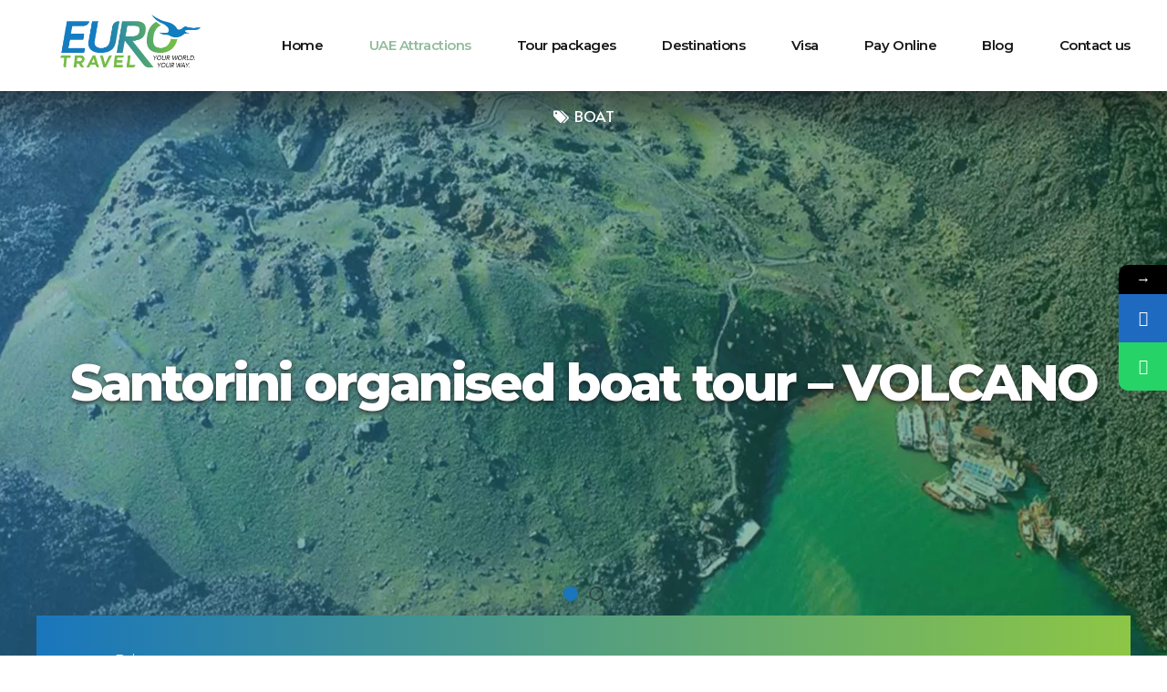

--- FILE ---
content_type: text/html; charset=UTF-8
request_url: https://eurotravel.ae/tours/santorini-organised-boat-tours/
body_size: 53565
content:
<!DOCTYPE html>
<html lang="en-US" prefix="og: https://ogp.me/ns#" data-bt-theme="Travelicious 1.6.0">
<head>
		<meta charset="UTF-8">
		<meta name="viewport" content="width=device-width, initial-scale=1, maximum-scale=1, user-scalable=yes">
		<meta name="mobile-web-app-capable" content="yes">
		<meta name="apple-mobile-web-app-capable" content="yes">
				<style>								
					form#stickyelements-form input::-moz-placeholder{
						color: #4F4F4F;
					} 
					form#stickyelements-form input::-ms-input-placeholder{
						color: #4F4F4F					} 
					form#stickyelements-form input::-webkit-input-placeholder{
						color: #4F4F4F					}
					form#stickyelements-form input::placeholder{
						color: #4F4F4F					}
					form#stickyelements-form textarea::placeholder {
						color: #4F4F4F					}
					form#stickyelements-form textarea::-moz-placeholder {
						color: #4F4F4F					}					
			</style>	
			
<!-- Search Engine Optimization by Rank Math - https://rankmath.com/ -->
<title>Santorini organised boat tour - VOLCANO - Euro Travel</title>
<meta name="description" content="VOLCANO - HOT SPRINGS TOUR (Without Transfers) The tour departs daily from the old port of Fira, at 11:00 in the morning or at 14:15. After only 15 minutes by"/>
<meta name="robots" content="follow, index, max-snippet:-1, max-video-preview:-1, max-image-preview:large"/>
<link rel="canonical" href="https://eurotravel.ae/tours/santorini-organised-boat-tours/" />
<meta property="og:locale" content="en_US" />
<meta property="og:type" content="article" />
<meta property="og:title" content="Santorini organised boat tour - VOLCANO - Euro Travel" />
<meta property="og:description" content="VOLCANO - HOT SPRINGS TOUR (Without Transfers) The tour departs daily from the old port of Fira, at 11:00 in the morning or at 14:15. After only 15 minutes by" />
<meta property="og:url" content="https://eurotravel.ae/tours/santorini-organised-boat-tours/" />
<meta property="og:site_name" content="Euro Travel" />
<meta property="og:updated_time" content="2022-10-10T05:21:49+00:00" />
<meta property="og:image" content="https://eurotravel.ae/wp-content/uploads/2022/10/Volcano-hot-springs-tour-1-1280x854.jpg" />
<meta property="og:image:secure_url" content="https://eurotravel.ae/wp-content/uploads/2022/10/Volcano-hot-springs-tour-1-1280x854.jpg" />
<meta property="og:image:width" content="1200" />
<meta property="og:image:height" content="801" />
<meta property="og:image:alt" content="Santorini organised boat tour &#8211; VOLCANO" />
<meta property="og:image:type" content="image/jpeg" />
<meta name="twitter:card" content="summary_large_image" />
<meta name="twitter:title" content="Santorini organised boat tour - VOLCANO - Euro Travel" />
<meta name="twitter:description" content="VOLCANO - HOT SPRINGS TOUR (Without Transfers) The tour departs daily from the old port of Fira, at 11:00 in the morning or at 14:15. After only 15 minutes by" />
<meta name="twitter:image" content="https://eurotravel.ae/wp-content/uploads/2022/10/Volcano-hot-springs-tour-1-1280x854.jpg" />
<!-- /Rank Math WordPress SEO plugin -->

<link rel='dns-prefetch' href='//code.jquery.com' />
<link rel='dns-prefetch' href='//www.googletagmanager.com' />
<link rel='dns-prefetch' href='//fonts.googleapis.com' />
<link rel="alternate" type="application/rss+xml" title="Euro Travel &raquo; Feed" href="https://eurotravel.ae/feed/" />
<link rel="alternate" type="application/rss+xml" title="Euro Travel &raquo; Comments Feed" href="https://eurotravel.ae/comments/feed/" />
<link rel="alternate" type="application/rss+xml" title="Euro Travel &raquo; Santorini organised boat tour &#8211; VOLCANO Comments Feed" href="https://eurotravel.ae/tours/santorini-organised-boat-tours/feed/" />
<link rel="alternate" title="oEmbed (JSON)" type="application/json+oembed" href="https://eurotravel.ae/wp-json/oembed/1.0/embed?url=https%3A%2F%2Feurotravel.ae%2Ftours%2Fsantorini-organised-boat-tours%2F" />
<link rel="alternate" title="oEmbed (XML)" type="text/xml+oembed" href="https://eurotravel.ae/wp-json/oembed/1.0/embed?url=https%3A%2F%2Feurotravel.ae%2Ftours%2Fsantorini-organised-boat-tours%2F&#038;format=xml" />
<style id='wp-img-auto-sizes-contain-inline-css' type='text/css'>
img:is([sizes=auto i],[sizes^="auto," i]){contain-intrinsic-size:3000px 1500px}
/*# sourceURL=wp-img-auto-sizes-contain-inline-css */
</style>
<style id='wp-emoji-styles-inline-css' type='text/css'>

	img.wp-smiley, img.emoji {
		display: inline !important;
		border: none !important;
		box-shadow: none !important;
		height: 1em !important;
		width: 1em !important;
		margin: 0 0.07em !important;
		vertical-align: -0.1em !important;
		background: none !important;
		padding: 0 !important;
	}
/*# sourceURL=wp-emoji-styles-inline-css */
</style>
<style id='wp-block-library-inline-css' type='text/css'>
:root{--wp-block-synced-color:#7a00df;--wp-block-synced-color--rgb:122,0,223;--wp-bound-block-color:var(--wp-block-synced-color);--wp-editor-canvas-background:#ddd;--wp-admin-theme-color:#007cba;--wp-admin-theme-color--rgb:0,124,186;--wp-admin-theme-color-darker-10:#006ba1;--wp-admin-theme-color-darker-10--rgb:0,107,160.5;--wp-admin-theme-color-darker-20:#005a87;--wp-admin-theme-color-darker-20--rgb:0,90,135;--wp-admin-border-width-focus:2px}@media (min-resolution:192dpi){:root{--wp-admin-border-width-focus:1.5px}}.wp-element-button{cursor:pointer}:root .has-very-light-gray-background-color{background-color:#eee}:root .has-very-dark-gray-background-color{background-color:#313131}:root .has-very-light-gray-color{color:#eee}:root .has-very-dark-gray-color{color:#313131}:root .has-vivid-green-cyan-to-vivid-cyan-blue-gradient-background{background:linear-gradient(135deg,#00d084,#0693e3)}:root .has-purple-crush-gradient-background{background:linear-gradient(135deg,#34e2e4,#4721fb 50%,#ab1dfe)}:root .has-hazy-dawn-gradient-background{background:linear-gradient(135deg,#faaca8,#dad0ec)}:root .has-subdued-olive-gradient-background{background:linear-gradient(135deg,#fafae1,#67a671)}:root .has-atomic-cream-gradient-background{background:linear-gradient(135deg,#fdd79a,#004a59)}:root .has-nightshade-gradient-background{background:linear-gradient(135deg,#330968,#31cdcf)}:root .has-midnight-gradient-background{background:linear-gradient(135deg,#020381,#2874fc)}:root{--wp--preset--font-size--normal:16px;--wp--preset--font-size--huge:42px}.has-regular-font-size{font-size:1em}.has-larger-font-size{font-size:2.625em}.has-normal-font-size{font-size:var(--wp--preset--font-size--normal)}.has-huge-font-size{font-size:var(--wp--preset--font-size--huge)}.has-text-align-center{text-align:center}.has-text-align-left{text-align:left}.has-text-align-right{text-align:right}.has-fit-text{white-space:nowrap!important}#end-resizable-editor-section{display:none}.aligncenter{clear:both}.items-justified-left{justify-content:flex-start}.items-justified-center{justify-content:center}.items-justified-right{justify-content:flex-end}.items-justified-space-between{justify-content:space-between}.screen-reader-text{border:0;clip-path:inset(50%);height:1px;margin:-1px;overflow:hidden;padding:0;position:absolute;width:1px;word-wrap:normal!important}.screen-reader-text:focus{background-color:#ddd;clip-path:none;color:#444;display:block;font-size:1em;height:auto;left:5px;line-height:normal;padding:15px 23px 14px;text-decoration:none;top:5px;width:auto;z-index:100000}html :where(.has-border-color){border-style:solid}html :where([style*=border-top-color]){border-top-style:solid}html :where([style*=border-right-color]){border-right-style:solid}html :where([style*=border-bottom-color]){border-bottom-style:solid}html :where([style*=border-left-color]){border-left-style:solid}html :where([style*=border-width]){border-style:solid}html :where([style*=border-top-width]){border-top-style:solid}html :where([style*=border-right-width]){border-right-style:solid}html :where([style*=border-bottom-width]){border-bottom-style:solid}html :where([style*=border-left-width]){border-left-style:solid}html :where(img[class*=wp-image-]){height:auto;max-width:100%}:where(figure){margin:0 0 1em}html :where(.is-position-sticky){--wp-admin--admin-bar--position-offset:var(--wp-admin--admin-bar--height,0px)}@media screen and (max-width:600px){html :where(.is-position-sticky){--wp-admin--admin-bar--position-offset:0px}}

/*# sourceURL=wp-block-library-inline-css */
</style><style id='global-styles-inline-css' type='text/css'>
:root{--wp--preset--aspect-ratio--square: 1;--wp--preset--aspect-ratio--4-3: 4/3;--wp--preset--aspect-ratio--3-4: 3/4;--wp--preset--aspect-ratio--3-2: 3/2;--wp--preset--aspect-ratio--2-3: 2/3;--wp--preset--aspect-ratio--16-9: 16/9;--wp--preset--aspect-ratio--9-16: 9/16;--wp--preset--color--black: #000000;--wp--preset--color--cyan-bluish-gray: #abb8c3;--wp--preset--color--white: #ffffff;--wp--preset--color--pale-pink: #f78da7;--wp--preset--color--vivid-red: #cf2e2e;--wp--preset--color--luminous-vivid-orange: #ff6900;--wp--preset--color--luminous-vivid-amber: #fcb900;--wp--preset--color--light-green-cyan: #7bdcb5;--wp--preset--color--vivid-green-cyan: #00d084;--wp--preset--color--pale-cyan-blue: #8ed1fc;--wp--preset--color--vivid-cyan-blue: #0693e3;--wp--preset--color--vivid-purple: #9b51e0;--wp--preset--gradient--vivid-cyan-blue-to-vivid-purple: linear-gradient(135deg,rgb(6,147,227) 0%,rgb(155,81,224) 100%);--wp--preset--gradient--light-green-cyan-to-vivid-green-cyan: linear-gradient(135deg,rgb(122,220,180) 0%,rgb(0,208,130) 100%);--wp--preset--gradient--luminous-vivid-amber-to-luminous-vivid-orange: linear-gradient(135deg,rgb(252,185,0) 0%,rgb(255,105,0) 100%);--wp--preset--gradient--luminous-vivid-orange-to-vivid-red: linear-gradient(135deg,rgb(255,105,0) 0%,rgb(207,46,46) 100%);--wp--preset--gradient--very-light-gray-to-cyan-bluish-gray: linear-gradient(135deg,rgb(238,238,238) 0%,rgb(169,184,195) 100%);--wp--preset--gradient--cool-to-warm-spectrum: linear-gradient(135deg,rgb(74,234,220) 0%,rgb(151,120,209) 20%,rgb(207,42,186) 40%,rgb(238,44,130) 60%,rgb(251,105,98) 80%,rgb(254,248,76) 100%);--wp--preset--gradient--blush-light-purple: linear-gradient(135deg,rgb(255,206,236) 0%,rgb(152,150,240) 100%);--wp--preset--gradient--blush-bordeaux: linear-gradient(135deg,rgb(254,205,165) 0%,rgb(254,45,45) 50%,rgb(107,0,62) 100%);--wp--preset--gradient--luminous-dusk: linear-gradient(135deg,rgb(255,203,112) 0%,rgb(199,81,192) 50%,rgb(65,88,208) 100%);--wp--preset--gradient--pale-ocean: linear-gradient(135deg,rgb(255,245,203) 0%,rgb(182,227,212) 50%,rgb(51,167,181) 100%);--wp--preset--gradient--electric-grass: linear-gradient(135deg,rgb(202,248,128) 0%,rgb(113,206,126) 100%);--wp--preset--gradient--midnight: linear-gradient(135deg,rgb(2,3,129) 0%,rgb(40,116,252) 100%);--wp--preset--font-size--small: 13px;--wp--preset--font-size--medium: 20px;--wp--preset--font-size--large: 36px;--wp--preset--font-size--x-large: 42px;--wp--preset--spacing--20: 0.44rem;--wp--preset--spacing--30: 0.67rem;--wp--preset--spacing--40: 1rem;--wp--preset--spacing--50: 1.5rem;--wp--preset--spacing--60: 2.25rem;--wp--preset--spacing--70: 3.38rem;--wp--preset--spacing--80: 5.06rem;--wp--preset--shadow--natural: 6px 6px 9px rgba(0, 0, 0, 0.2);--wp--preset--shadow--deep: 12px 12px 50px rgba(0, 0, 0, 0.4);--wp--preset--shadow--sharp: 6px 6px 0px rgba(0, 0, 0, 0.2);--wp--preset--shadow--outlined: 6px 6px 0px -3px rgb(255, 255, 255), 6px 6px rgb(0, 0, 0);--wp--preset--shadow--crisp: 6px 6px 0px rgb(0, 0, 0);}:where(.is-layout-flex){gap: 0.5em;}:where(.is-layout-grid){gap: 0.5em;}body .is-layout-flex{display: flex;}.is-layout-flex{flex-wrap: wrap;align-items: center;}.is-layout-flex > :is(*, div){margin: 0;}body .is-layout-grid{display: grid;}.is-layout-grid > :is(*, div){margin: 0;}:where(.wp-block-columns.is-layout-flex){gap: 2em;}:where(.wp-block-columns.is-layout-grid){gap: 2em;}:where(.wp-block-post-template.is-layout-flex){gap: 1.25em;}:where(.wp-block-post-template.is-layout-grid){gap: 1.25em;}.has-black-color{color: var(--wp--preset--color--black) !important;}.has-cyan-bluish-gray-color{color: var(--wp--preset--color--cyan-bluish-gray) !important;}.has-white-color{color: var(--wp--preset--color--white) !important;}.has-pale-pink-color{color: var(--wp--preset--color--pale-pink) !important;}.has-vivid-red-color{color: var(--wp--preset--color--vivid-red) !important;}.has-luminous-vivid-orange-color{color: var(--wp--preset--color--luminous-vivid-orange) !important;}.has-luminous-vivid-amber-color{color: var(--wp--preset--color--luminous-vivid-amber) !important;}.has-light-green-cyan-color{color: var(--wp--preset--color--light-green-cyan) !important;}.has-vivid-green-cyan-color{color: var(--wp--preset--color--vivid-green-cyan) !important;}.has-pale-cyan-blue-color{color: var(--wp--preset--color--pale-cyan-blue) !important;}.has-vivid-cyan-blue-color{color: var(--wp--preset--color--vivid-cyan-blue) !important;}.has-vivid-purple-color{color: var(--wp--preset--color--vivid-purple) !important;}.has-black-background-color{background-color: var(--wp--preset--color--black) !important;}.has-cyan-bluish-gray-background-color{background-color: var(--wp--preset--color--cyan-bluish-gray) !important;}.has-white-background-color{background-color: var(--wp--preset--color--white) !important;}.has-pale-pink-background-color{background-color: var(--wp--preset--color--pale-pink) !important;}.has-vivid-red-background-color{background-color: var(--wp--preset--color--vivid-red) !important;}.has-luminous-vivid-orange-background-color{background-color: var(--wp--preset--color--luminous-vivid-orange) !important;}.has-luminous-vivid-amber-background-color{background-color: var(--wp--preset--color--luminous-vivid-amber) !important;}.has-light-green-cyan-background-color{background-color: var(--wp--preset--color--light-green-cyan) !important;}.has-vivid-green-cyan-background-color{background-color: var(--wp--preset--color--vivid-green-cyan) !important;}.has-pale-cyan-blue-background-color{background-color: var(--wp--preset--color--pale-cyan-blue) !important;}.has-vivid-cyan-blue-background-color{background-color: var(--wp--preset--color--vivid-cyan-blue) !important;}.has-vivid-purple-background-color{background-color: var(--wp--preset--color--vivid-purple) !important;}.has-black-border-color{border-color: var(--wp--preset--color--black) !important;}.has-cyan-bluish-gray-border-color{border-color: var(--wp--preset--color--cyan-bluish-gray) !important;}.has-white-border-color{border-color: var(--wp--preset--color--white) !important;}.has-pale-pink-border-color{border-color: var(--wp--preset--color--pale-pink) !important;}.has-vivid-red-border-color{border-color: var(--wp--preset--color--vivid-red) !important;}.has-luminous-vivid-orange-border-color{border-color: var(--wp--preset--color--luminous-vivid-orange) !important;}.has-luminous-vivid-amber-border-color{border-color: var(--wp--preset--color--luminous-vivid-amber) !important;}.has-light-green-cyan-border-color{border-color: var(--wp--preset--color--light-green-cyan) !important;}.has-vivid-green-cyan-border-color{border-color: var(--wp--preset--color--vivid-green-cyan) !important;}.has-pale-cyan-blue-border-color{border-color: var(--wp--preset--color--pale-cyan-blue) !important;}.has-vivid-cyan-blue-border-color{border-color: var(--wp--preset--color--vivid-cyan-blue) !important;}.has-vivid-purple-border-color{border-color: var(--wp--preset--color--vivid-purple) !important;}.has-vivid-cyan-blue-to-vivid-purple-gradient-background{background: var(--wp--preset--gradient--vivid-cyan-blue-to-vivid-purple) !important;}.has-light-green-cyan-to-vivid-green-cyan-gradient-background{background: var(--wp--preset--gradient--light-green-cyan-to-vivid-green-cyan) !important;}.has-luminous-vivid-amber-to-luminous-vivid-orange-gradient-background{background: var(--wp--preset--gradient--luminous-vivid-amber-to-luminous-vivid-orange) !important;}.has-luminous-vivid-orange-to-vivid-red-gradient-background{background: var(--wp--preset--gradient--luminous-vivid-orange-to-vivid-red) !important;}.has-very-light-gray-to-cyan-bluish-gray-gradient-background{background: var(--wp--preset--gradient--very-light-gray-to-cyan-bluish-gray) !important;}.has-cool-to-warm-spectrum-gradient-background{background: var(--wp--preset--gradient--cool-to-warm-spectrum) !important;}.has-blush-light-purple-gradient-background{background: var(--wp--preset--gradient--blush-light-purple) !important;}.has-blush-bordeaux-gradient-background{background: var(--wp--preset--gradient--blush-bordeaux) !important;}.has-luminous-dusk-gradient-background{background: var(--wp--preset--gradient--luminous-dusk) !important;}.has-pale-ocean-gradient-background{background: var(--wp--preset--gradient--pale-ocean) !important;}.has-electric-grass-gradient-background{background: var(--wp--preset--gradient--electric-grass) !important;}.has-midnight-gradient-background{background: var(--wp--preset--gradient--midnight) !important;}.has-small-font-size{font-size: var(--wp--preset--font-size--small) !important;}.has-medium-font-size{font-size: var(--wp--preset--font-size--medium) !important;}.has-large-font-size{font-size: var(--wp--preset--font-size--large) !important;}.has-x-large-font-size{font-size: var(--wp--preset--font-size--x-large) !important;}
/*# sourceURL=global-styles-inline-css */
</style>

<style id='classic-theme-styles-inline-css' type='text/css'>
/*! This file is auto-generated */
.wp-block-button__link{color:#fff;background-color:#32373c;border-radius:9999px;box-shadow:none;text-decoration:none;padding:calc(.667em + 2px) calc(1.333em + 2px);font-size:1.125em}.wp-block-file__button{background:#32373c;color:#fff;text-decoration:none}
/*# sourceURL=/wp-includes/css/classic-themes.min.css */
</style>
<link rel='stylesheet' id='bt_bb_content_elements-css' href='https://eurotravel.ae/wp-content/plugins/bold-page-builder/css/front_end/content_elements.crush.css?ver=5.5.7' type='text/css' media='all' />
<style id='bt_bb_content_elements-inline-css' type='text/css'>
 .bt_bb_color_scheme_1.bt_bb_icon.bt_bb_style_outline .bt_bb_icon_holder:before {background-color:transparent;box-shadow:0 0 0 2px #ffffff inset !important;color:#ffffff;}.bt_bb_color_scheme_1.bt_bb_icon.bt_bb_style_outline:hover a.bt_bb_icon_holder:before {background-color:#ffffff;box-shadow:0 0 0 2em #ffffff inset !important;color:#181818;}.bt_bb_color_scheme_1.bt_bb_icon.bt_bb_style_filled .bt_bb_icon_holder:before {box-shadow:0 0 0 2em #181818 inset !important;color:#ffffff;}.bt_bb_color_scheme_1.bt_bb_icon.bt_bb_style_filled:hover a.bt_bb_icon_holder:before {box-shadow:0 0 0 2px #181818 inset !important;background-color:#ffffff;color:#181818;} .bt_bb_color_scheme_1.bt_bb_button.bt_bb_style_outline a {box-shadow:0 0 0 2px #ffffff inset;color:#ffffff;background-color:transparent;}.bt_bb_color_scheme_1.bt_bb_button.bt_bb_style_outline a:hover {box-shadow:0 0 0 2.5em #ffffff inset, 0 1px 3px rgba(24,24,24,.15);color:#181818;}.bt_bb_color_scheme_1.bt_bb_button.bt_bb_style_filled a {box-shadow:0 0 0 2.5em #181818 inset;background-color:#ffffff; }.bt_bb_color_scheme_1.bt_bb_button.bt_bb_style_filled a:hover {box-shadow:0 0 0 0 #181818 inset, 0 1px 3px rgba(24,24,24,.15);background-color:#ffffff; }.bt_bb_color_scheme_1.bt_bb_button.bt_bb_style_clean a,.bt_bb_color_scheme_1.bt_bb_icon.bt_bb_style_borderless a {color:#ffffff;}.bt_bb_color_scheme_1.bt_bb_button.bt_bb_style_clean a:hover,.bt_bb_color_scheme_1.bt_bb_icon.bt_bb_style_borderless:hover a {color:#181818;} .bt_bb_color_scheme_1.bt_bb_style_outline.bt_bb_service .bt_bb_icon_holder{box-shadow:0 0 0 2px #ffffff inset;color:#ffffff;background-color:transparent;}.bt_bb_color_scheme_1.bt_bb_style_outline.bt_bb_service:hover .bt_bb_icon_holder {box-shadow:0 0 0 2em #ffffff inset;background-color:#ffffff;color:#181818;}.bt_bb_color_scheme_1.bt_bb_style_filled.bt_bb_service .bt_bb_icon_holder {box-shadow:0 0 0 2em #181818 inset;color:#ffffff;}.bt_bb_color_scheme_1.bt_bb_style_filled.bt_bb_service:hover .bt_bb_icon_holder{box-shadow:0 0 0 2px #181818 inset;background-color:#ffffff;color:#181818;}.bt_bb_color_scheme_1.bt_bb_style_borderless.bt_bb_service .bt_bb_icon_holder {color:#ffffff;}.bt_bb_color_scheme_1.bt_bb_style_borderless.bt_bb_service:hover .bt_bb_icon_holder {color:#181818;} .bt_bb_color_scheme_1.bt_bb_headline h1 s:after,.bt_bb_color_scheme_1.bt_bb_headline h2 s:after,.bt_bb_color_scheme_1.bt_bb_headline h3 s:after,.bt_bb_color_scheme_1.bt_bb_headline h4 s:after,.bt_bb_color_scheme_1.bt_bb_headline h5 s:after,.bt_bb_color_scheme_1.bt_bb_headline h6 s:after {background:#ffffff;opacity:.15;} .bt_bb_price_list.bt_bb_color_scheme_1 {background:#181818;}.bt_bb_price_list.bt_bb_color_scheme_1 .bt_bb_price_list_title {color:#ffffff;}.bt_bb_price_list.bt_bb_color_scheme_1 .bt_bb_price_list_price {color:#ffffff;} .bt_bb_progress_bar.bt_bb_style_line.bt_bb_color_scheme_1 .bt_bb_progress_bar_inner:after {background:#ffffff;}   .bt_bb_section.bt_bb_color_scheme_1 .bt_bb_google_maps .bt_bb_google_maps_content .bt_bb_google_maps_content_wrapper .bt_bb_google_maps_location {background-color:#181818;}
 .bt_bb_color_scheme_2.bt_bb_icon.bt_bb_style_outline .bt_bb_icon_holder:before {background-color:transparent;box-shadow:0 0 0 2px #181818 inset !important;color:#181818;}.bt_bb_color_scheme_2.bt_bb_icon.bt_bb_style_outline:hover a.bt_bb_icon_holder:before {background-color:#181818;box-shadow:0 0 0 2em #181818 inset !important;color:#ffffff;}.bt_bb_color_scheme_2.bt_bb_icon.bt_bb_style_filled .bt_bb_icon_holder:before {box-shadow:0 0 0 2em #ffffff inset !important;color:#181818;}.bt_bb_color_scheme_2.bt_bb_icon.bt_bb_style_filled:hover a.bt_bb_icon_holder:before {box-shadow:0 0 0 2px #ffffff inset !important;background-color:#181818;color:#ffffff;} .bt_bb_color_scheme_2.bt_bb_button.bt_bb_style_outline a {box-shadow:0 0 0 2px #181818 inset;color:#181818;background-color:transparent;}.bt_bb_color_scheme_2.bt_bb_button.bt_bb_style_outline a:hover {box-shadow:0 0 0 2.5em #181818 inset, 0 1px 3px rgba(24,24,24,.15);color:#ffffff;}.bt_bb_color_scheme_2.bt_bb_button.bt_bb_style_filled a {box-shadow:0 0 0 2.5em #ffffff inset;background-color:#181818; }.bt_bb_color_scheme_2.bt_bb_button.bt_bb_style_filled a:hover {box-shadow:0 0 0 0 #ffffff inset, 0 1px 3px rgba(24,24,24,.15);background-color:#181818; }.bt_bb_color_scheme_2.bt_bb_button.bt_bb_style_clean a,.bt_bb_color_scheme_2.bt_bb_icon.bt_bb_style_borderless a {color:#181818;}.bt_bb_color_scheme_2.bt_bb_button.bt_bb_style_clean a:hover,.bt_bb_color_scheme_2.bt_bb_icon.bt_bb_style_borderless:hover a {color:#ffffff;} .bt_bb_color_scheme_2.bt_bb_style_outline.bt_bb_service .bt_bb_icon_holder{box-shadow:0 0 0 2px #181818 inset;color:#181818;background-color:transparent;}.bt_bb_color_scheme_2.bt_bb_style_outline.bt_bb_service:hover .bt_bb_icon_holder {box-shadow:0 0 0 2em #181818 inset;background-color:#181818;color:#ffffff;}.bt_bb_color_scheme_2.bt_bb_style_filled.bt_bb_service .bt_bb_icon_holder {box-shadow:0 0 0 2em #ffffff inset;color:#181818;}.bt_bb_color_scheme_2.bt_bb_style_filled.bt_bb_service:hover .bt_bb_icon_holder{box-shadow:0 0 0 2px #ffffff inset;background-color:#181818;color:#ffffff;}.bt_bb_color_scheme_2.bt_bb_style_borderless.bt_bb_service .bt_bb_icon_holder {color:#181818;}.bt_bb_color_scheme_2.bt_bb_style_borderless.bt_bb_service:hover .bt_bb_icon_holder {color:#ffffff;} .bt_bb_color_scheme_2.bt_bb_headline h1 s:after,.bt_bb_color_scheme_2.bt_bb_headline h2 s:after,.bt_bb_color_scheme_2.bt_bb_headline h3 s:after,.bt_bb_color_scheme_2.bt_bb_headline h4 s:after,.bt_bb_color_scheme_2.bt_bb_headline h5 s:after,.bt_bb_color_scheme_2.bt_bb_headline h6 s:after {background:#181818;opacity:.15;} .bt_bb_price_list.bt_bb_color_scheme_2 {background:#ffffff;}.bt_bb_price_list.bt_bb_color_scheme_2 .bt_bb_price_list_title {color:#181818;}.bt_bb_price_list.bt_bb_color_scheme_2 .bt_bb_price_list_price {color:#181818;} .bt_bb_progress_bar.bt_bb_style_line.bt_bb_color_scheme_2 .bt_bb_progress_bar_inner:after {background:#181818;}   .bt_bb_section.bt_bb_color_scheme_2 .bt_bb_google_maps .bt_bb_google_maps_content .bt_bb_google_maps_content_wrapper .bt_bb_google_maps_location {background-color:#ffffff;}
 .bt_bb_color_scheme_3.bt_bb_icon.bt_bb_style_outline .bt_bb_icon_holder:before {background-color:transparent;box-shadow:0 0 0 2px #1976bc inset !important;color:#1976bc;}.bt_bb_color_scheme_3.bt_bb_icon.bt_bb_style_outline:hover a.bt_bb_icon_holder:before {background-color:#1976bc;box-shadow:0 0 0 2em #1976bc inset !important;color:#181818;}.bt_bb_color_scheme_3.bt_bb_icon.bt_bb_style_filled .bt_bb_icon_holder:before {box-shadow:0 0 0 2em #181818 inset !important;color:#1976bc;}.bt_bb_color_scheme_3.bt_bb_icon.bt_bb_style_filled:hover a.bt_bb_icon_holder:before {box-shadow:0 0 0 2px #181818 inset !important;background-color:#1976bc;color:#181818;} .bt_bb_color_scheme_3.bt_bb_button.bt_bb_style_outline a {box-shadow:0 0 0 2px #1976bc inset;color:#1976bc;background-color:transparent;}.bt_bb_color_scheme_3.bt_bb_button.bt_bb_style_outline a:hover {box-shadow:0 0 0 2.5em #1976bc inset, 0 1px 3px rgba(24,24,24,.15);color:#181818;}.bt_bb_color_scheme_3.bt_bb_button.bt_bb_style_filled a {box-shadow:0 0 0 2.5em #181818 inset;background-color:#1976bc; }.bt_bb_color_scheme_3.bt_bb_button.bt_bb_style_filled a:hover {box-shadow:0 0 0 0 #181818 inset, 0 1px 3px rgba(24,24,24,.15);background-color:#1976bc; }.bt_bb_color_scheme_3.bt_bb_button.bt_bb_style_clean a,.bt_bb_color_scheme_3.bt_bb_icon.bt_bb_style_borderless a {color:#1976bc;}.bt_bb_color_scheme_3.bt_bb_button.bt_bb_style_clean a:hover,.bt_bb_color_scheme_3.bt_bb_icon.bt_bb_style_borderless:hover a {color:#181818;} .bt_bb_color_scheme_3.bt_bb_style_outline.bt_bb_service .bt_bb_icon_holder{box-shadow:0 0 0 2px #1976bc inset;color:#1976bc;background-color:transparent;}.bt_bb_color_scheme_3.bt_bb_style_outline.bt_bb_service:hover .bt_bb_icon_holder {box-shadow:0 0 0 2em #1976bc inset;background-color:#1976bc;color:#181818;}.bt_bb_color_scheme_3.bt_bb_style_filled.bt_bb_service .bt_bb_icon_holder {box-shadow:0 0 0 2em #181818 inset;color:#1976bc;}.bt_bb_color_scheme_3.bt_bb_style_filled.bt_bb_service:hover .bt_bb_icon_holder{box-shadow:0 0 0 2px #181818 inset;background-color:#1976bc;color:#181818;}.bt_bb_color_scheme_3.bt_bb_style_borderless.bt_bb_service .bt_bb_icon_holder {color:#1976bc;}.bt_bb_color_scheme_3.bt_bb_style_borderless.bt_bb_service:hover .bt_bb_icon_holder {color:#181818;} .bt_bb_color_scheme_3.bt_bb_headline h1 s:after,.bt_bb_color_scheme_3.bt_bb_headline h2 s:after,.bt_bb_color_scheme_3.bt_bb_headline h3 s:after,.bt_bb_color_scheme_3.bt_bb_headline h4 s:after,.bt_bb_color_scheme_3.bt_bb_headline h5 s:after,.bt_bb_color_scheme_3.bt_bb_headline h6 s:after {background:#1976bc;opacity:.15;} .bt_bb_price_list.bt_bb_color_scheme_3 {background:#181818;}.bt_bb_price_list.bt_bb_color_scheme_3 .bt_bb_price_list_title {color:#1976bc;}.bt_bb_price_list.bt_bb_color_scheme_3 .bt_bb_price_list_price {color:#1976bc;} .bt_bb_progress_bar.bt_bb_style_line.bt_bb_color_scheme_3 .bt_bb_progress_bar_inner:after {background:#1976bc;}   .bt_bb_section.bt_bb_color_scheme_3 .bt_bb_google_maps .bt_bb_google_maps_content .bt_bb_google_maps_content_wrapper .bt_bb_google_maps_location {background-color:#181818;}
 .bt_bb_color_scheme_4.bt_bb_icon.bt_bb_style_outline .bt_bb_icon_holder:before {background-color:transparent;box-shadow:0 0 0 2px #1976bc inset !important;color:#1976bc;}.bt_bb_color_scheme_4.bt_bb_icon.bt_bb_style_outline:hover a.bt_bb_icon_holder:before {background-color:#1976bc;box-shadow:0 0 0 2em #1976bc inset !important;color:#ffffff;}.bt_bb_color_scheme_4.bt_bb_icon.bt_bb_style_filled .bt_bb_icon_holder:before {box-shadow:0 0 0 2em #ffffff inset !important;color:#1976bc;}.bt_bb_color_scheme_4.bt_bb_icon.bt_bb_style_filled:hover a.bt_bb_icon_holder:before {box-shadow:0 0 0 2px #ffffff inset !important;background-color:#1976bc;color:#ffffff;} .bt_bb_color_scheme_4.bt_bb_button.bt_bb_style_outline a {box-shadow:0 0 0 2px #1976bc inset;color:#1976bc;background-color:transparent;}.bt_bb_color_scheme_4.bt_bb_button.bt_bb_style_outline a:hover {box-shadow:0 0 0 2.5em #1976bc inset, 0 1px 3px rgba(24,24,24,.15);color:#ffffff;}.bt_bb_color_scheme_4.bt_bb_button.bt_bb_style_filled a {box-shadow:0 0 0 2.5em #ffffff inset;background-color:#1976bc; }.bt_bb_color_scheme_4.bt_bb_button.bt_bb_style_filled a:hover {box-shadow:0 0 0 0 #ffffff inset, 0 1px 3px rgba(24,24,24,.15);background-color:#1976bc; }.bt_bb_color_scheme_4.bt_bb_button.bt_bb_style_clean a,.bt_bb_color_scheme_4.bt_bb_icon.bt_bb_style_borderless a {color:#1976bc;}.bt_bb_color_scheme_4.bt_bb_button.bt_bb_style_clean a:hover,.bt_bb_color_scheme_4.bt_bb_icon.bt_bb_style_borderless:hover a {color:#ffffff;} .bt_bb_color_scheme_4.bt_bb_style_outline.bt_bb_service .bt_bb_icon_holder{box-shadow:0 0 0 2px #1976bc inset;color:#1976bc;background-color:transparent;}.bt_bb_color_scheme_4.bt_bb_style_outline.bt_bb_service:hover .bt_bb_icon_holder {box-shadow:0 0 0 2em #1976bc inset;background-color:#1976bc;color:#ffffff;}.bt_bb_color_scheme_4.bt_bb_style_filled.bt_bb_service .bt_bb_icon_holder {box-shadow:0 0 0 2em #ffffff inset;color:#1976bc;}.bt_bb_color_scheme_4.bt_bb_style_filled.bt_bb_service:hover .bt_bb_icon_holder{box-shadow:0 0 0 2px #ffffff inset;background-color:#1976bc;color:#ffffff;}.bt_bb_color_scheme_4.bt_bb_style_borderless.bt_bb_service .bt_bb_icon_holder {color:#1976bc;}.bt_bb_color_scheme_4.bt_bb_style_borderless.bt_bb_service:hover .bt_bb_icon_holder {color:#ffffff;} .bt_bb_color_scheme_4.bt_bb_headline h1 s:after,.bt_bb_color_scheme_4.bt_bb_headline h2 s:after,.bt_bb_color_scheme_4.bt_bb_headline h3 s:after,.bt_bb_color_scheme_4.bt_bb_headline h4 s:after,.bt_bb_color_scheme_4.bt_bb_headline h5 s:after,.bt_bb_color_scheme_4.bt_bb_headline h6 s:after {background:#1976bc;opacity:.15;} .bt_bb_price_list.bt_bb_color_scheme_4 {background:#ffffff;}.bt_bb_price_list.bt_bb_color_scheme_4 .bt_bb_price_list_title {color:#1976bc;}.bt_bb_price_list.bt_bb_color_scheme_4 .bt_bb_price_list_price {color:#1976bc;} .bt_bb_progress_bar.bt_bb_style_line.bt_bb_color_scheme_4 .bt_bb_progress_bar_inner:after {background:#1976bc;}   .bt_bb_section.bt_bb_color_scheme_4 .bt_bb_google_maps .bt_bb_google_maps_content .bt_bb_google_maps_content_wrapper .bt_bb_google_maps_location {background-color:#ffffff;}
 .bt_bb_color_scheme_5.bt_bb_icon.bt_bb_style_outline .bt_bb_icon_holder:before {background-color:transparent;box-shadow:0 0 0 2px #181818 inset !important;color:#181818;}.bt_bb_color_scheme_5.bt_bb_icon.bt_bb_style_outline:hover a.bt_bb_icon_holder:before {background-color:#181818;box-shadow:0 0 0 2em #181818 inset !important;color:#1976bc;}.bt_bb_color_scheme_5.bt_bb_icon.bt_bb_style_filled .bt_bb_icon_holder:before {box-shadow:0 0 0 2em #1976bc inset !important;color:#181818;}.bt_bb_color_scheme_5.bt_bb_icon.bt_bb_style_filled:hover a.bt_bb_icon_holder:before {box-shadow:0 0 0 2px #1976bc inset !important;background-color:#181818;color:#1976bc;} .bt_bb_color_scheme_5.bt_bb_button.bt_bb_style_outline a {box-shadow:0 0 0 2px #181818 inset;color:#181818;background-color:transparent;}.bt_bb_color_scheme_5.bt_bb_button.bt_bb_style_outline a:hover {box-shadow:0 0 0 2.5em #181818 inset, 0 1px 3px rgba(24,24,24,.15);color:#1976bc;}.bt_bb_color_scheme_5.bt_bb_button.bt_bb_style_filled a {box-shadow:0 0 0 2.5em #1976bc inset;background-color:#181818; }.bt_bb_color_scheme_5.bt_bb_button.bt_bb_style_filled a:hover {box-shadow:0 0 0 0 #1976bc inset, 0 1px 3px rgba(24,24,24,.15);background-color:#181818; }.bt_bb_color_scheme_5.bt_bb_button.bt_bb_style_clean a,.bt_bb_color_scheme_5.bt_bb_icon.bt_bb_style_borderless a {color:#181818;}.bt_bb_color_scheme_5.bt_bb_button.bt_bb_style_clean a:hover,.bt_bb_color_scheme_5.bt_bb_icon.bt_bb_style_borderless:hover a {color:#1976bc;} .bt_bb_color_scheme_5.bt_bb_style_outline.bt_bb_service .bt_bb_icon_holder{box-shadow:0 0 0 2px #181818 inset;color:#181818;background-color:transparent;}.bt_bb_color_scheme_5.bt_bb_style_outline.bt_bb_service:hover .bt_bb_icon_holder {box-shadow:0 0 0 2em #181818 inset;background-color:#181818;color:#1976bc;}.bt_bb_color_scheme_5.bt_bb_style_filled.bt_bb_service .bt_bb_icon_holder {box-shadow:0 0 0 2em #1976bc inset;color:#181818;}.bt_bb_color_scheme_5.bt_bb_style_filled.bt_bb_service:hover .bt_bb_icon_holder{box-shadow:0 0 0 2px #1976bc inset;background-color:#181818;color:#1976bc;}.bt_bb_color_scheme_5.bt_bb_style_borderless.bt_bb_service .bt_bb_icon_holder {color:#181818;}.bt_bb_color_scheme_5.bt_bb_style_borderless.bt_bb_service:hover .bt_bb_icon_holder {color:#1976bc;} .bt_bb_color_scheme_5.bt_bb_headline h1 s:after,.bt_bb_color_scheme_5.bt_bb_headline h2 s:after,.bt_bb_color_scheme_5.bt_bb_headline h3 s:after,.bt_bb_color_scheme_5.bt_bb_headline h4 s:after,.bt_bb_color_scheme_5.bt_bb_headline h5 s:after,.bt_bb_color_scheme_5.bt_bb_headline h6 s:after {background:#181818;opacity:.15;} .bt_bb_price_list.bt_bb_color_scheme_5 {background:#1976bc;}.bt_bb_price_list.bt_bb_color_scheme_5 .bt_bb_price_list_title {color:#181818;}.bt_bb_price_list.bt_bb_color_scheme_5 .bt_bb_price_list_price {color:#181818;} .bt_bb_progress_bar.bt_bb_style_line.bt_bb_color_scheme_5 .bt_bb_progress_bar_inner:after {background:#181818;}   .bt_bb_section.bt_bb_color_scheme_5 .bt_bb_google_maps .bt_bb_google_maps_content .bt_bb_google_maps_content_wrapper .bt_bb_google_maps_location {background-color:#1976bc;}
 .bt_bb_color_scheme_6.bt_bb_icon.bt_bb_style_outline .bt_bb_icon_holder:before {background-color:transparent;box-shadow:0 0 0 2px #ffffff inset !important;color:#ffffff;}.bt_bb_color_scheme_6.bt_bb_icon.bt_bb_style_outline:hover a.bt_bb_icon_holder:before {background-color:#ffffff;box-shadow:0 0 0 2em #ffffff inset !important;color:#1976bc;}.bt_bb_color_scheme_6.bt_bb_icon.bt_bb_style_filled .bt_bb_icon_holder:before {box-shadow:0 0 0 2em #1976bc inset !important;color:#ffffff;}.bt_bb_color_scheme_6.bt_bb_icon.bt_bb_style_filled:hover a.bt_bb_icon_holder:before {box-shadow:0 0 0 2px #1976bc inset !important;background-color:#ffffff;color:#1976bc;} .bt_bb_color_scheme_6.bt_bb_button.bt_bb_style_outline a {box-shadow:0 0 0 2px #ffffff inset;color:#ffffff;background-color:transparent;}.bt_bb_color_scheme_6.bt_bb_button.bt_bb_style_outline a:hover {box-shadow:0 0 0 2.5em #ffffff inset, 0 1px 3px rgba(24,24,24,.15);color:#1976bc;}.bt_bb_color_scheme_6.bt_bb_button.bt_bb_style_filled a {box-shadow:0 0 0 2.5em #1976bc inset;background-color:#ffffff; }.bt_bb_color_scheme_6.bt_bb_button.bt_bb_style_filled a:hover {box-shadow:0 0 0 0 #1976bc inset, 0 1px 3px rgba(24,24,24,.15);background-color:#ffffff; }.bt_bb_color_scheme_6.bt_bb_button.bt_bb_style_clean a,.bt_bb_color_scheme_6.bt_bb_icon.bt_bb_style_borderless a {color:#ffffff;}.bt_bb_color_scheme_6.bt_bb_button.bt_bb_style_clean a:hover,.bt_bb_color_scheme_6.bt_bb_icon.bt_bb_style_borderless:hover a {color:#1976bc;} .bt_bb_color_scheme_6.bt_bb_style_outline.bt_bb_service .bt_bb_icon_holder{box-shadow:0 0 0 2px #ffffff inset;color:#ffffff;background-color:transparent;}.bt_bb_color_scheme_6.bt_bb_style_outline.bt_bb_service:hover .bt_bb_icon_holder {box-shadow:0 0 0 2em #ffffff inset;background-color:#ffffff;color:#1976bc;}.bt_bb_color_scheme_6.bt_bb_style_filled.bt_bb_service .bt_bb_icon_holder {box-shadow:0 0 0 2em #1976bc inset;color:#ffffff;}.bt_bb_color_scheme_6.bt_bb_style_filled.bt_bb_service:hover .bt_bb_icon_holder{box-shadow:0 0 0 2px #1976bc inset;background-color:#ffffff;color:#1976bc;}.bt_bb_color_scheme_6.bt_bb_style_borderless.bt_bb_service .bt_bb_icon_holder {color:#ffffff;}.bt_bb_color_scheme_6.bt_bb_style_borderless.bt_bb_service:hover .bt_bb_icon_holder {color:#1976bc;} .bt_bb_color_scheme_6.bt_bb_headline h1 s:after,.bt_bb_color_scheme_6.bt_bb_headline h2 s:after,.bt_bb_color_scheme_6.bt_bb_headline h3 s:after,.bt_bb_color_scheme_6.bt_bb_headline h4 s:after,.bt_bb_color_scheme_6.bt_bb_headline h5 s:after,.bt_bb_color_scheme_6.bt_bb_headline h6 s:after {background:#ffffff;opacity:.15;} .bt_bb_price_list.bt_bb_color_scheme_6 {background:#1976bc;}.bt_bb_price_list.bt_bb_color_scheme_6 .bt_bb_price_list_title {color:#ffffff;}.bt_bb_price_list.bt_bb_color_scheme_6 .bt_bb_price_list_price {color:#ffffff;} .bt_bb_progress_bar.bt_bb_style_line.bt_bb_color_scheme_6 .bt_bb_progress_bar_inner:after {background:#ffffff;}   .bt_bb_section.bt_bb_color_scheme_6 .bt_bb_google_maps .bt_bb_google_maps_content .bt_bb_google_maps_content_wrapper .bt_bb_google_maps_location {background-color:#1976bc;}
 .bt_bb_color_scheme_7.bt_bb_icon.bt_bb_style_outline .bt_bb_icon_holder:before {background-color:transparent;box-shadow:0 0 0 2px #8dc645 inset !important;color:#8dc645;}.bt_bb_color_scheme_7.bt_bb_icon.bt_bb_style_outline:hover a.bt_bb_icon_holder:before {background-color:#8dc645;box-shadow:0 0 0 2em #8dc645 inset !important;color:#181818;}.bt_bb_color_scheme_7.bt_bb_icon.bt_bb_style_filled .bt_bb_icon_holder:before {box-shadow:0 0 0 2em #181818 inset !important;color:#8dc645;}.bt_bb_color_scheme_7.bt_bb_icon.bt_bb_style_filled:hover a.bt_bb_icon_holder:before {box-shadow:0 0 0 2px #181818 inset !important;background-color:#8dc645;color:#181818;} .bt_bb_color_scheme_7.bt_bb_button.bt_bb_style_outline a {box-shadow:0 0 0 2px #8dc645 inset;color:#8dc645;background-color:transparent;}.bt_bb_color_scheme_7.bt_bb_button.bt_bb_style_outline a:hover {box-shadow:0 0 0 2.5em #8dc645 inset, 0 1px 3px rgba(24,24,24,.15);color:#181818;}.bt_bb_color_scheme_7.bt_bb_button.bt_bb_style_filled a {box-shadow:0 0 0 2.5em #181818 inset;background-color:#8dc645; }.bt_bb_color_scheme_7.bt_bb_button.bt_bb_style_filled a:hover {box-shadow:0 0 0 0 #181818 inset, 0 1px 3px rgba(24,24,24,.15);background-color:#8dc645; }.bt_bb_color_scheme_7.bt_bb_button.bt_bb_style_clean a,.bt_bb_color_scheme_7.bt_bb_icon.bt_bb_style_borderless a {color:#8dc645;}.bt_bb_color_scheme_7.bt_bb_button.bt_bb_style_clean a:hover,.bt_bb_color_scheme_7.bt_bb_icon.bt_bb_style_borderless:hover a {color:#181818;} .bt_bb_color_scheme_7.bt_bb_style_outline.bt_bb_service .bt_bb_icon_holder{box-shadow:0 0 0 2px #8dc645 inset;color:#8dc645;background-color:transparent;}.bt_bb_color_scheme_7.bt_bb_style_outline.bt_bb_service:hover .bt_bb_icon_holder {box-shadow:0 0 0 2em #8dc645 inset;background-color:#8dc645;color:#181818;}.bt_bb_color_scheme_7.bt_bb_style_filled.bt_bb_service .bt_bb_icon_holder {box-shadow:0 0 0 2em #181818 inset;color:#8dc645;}.bt_bb_color_scheme_7.bt_bb_style_filled.bt_bb_service:hover .bt_bb_icon_holder{box-shadow:0 0 0 2px #181818 inset;background-color:#8dc645;color:#181818;}.bt_bb_color_scheme_7.bt_bb_style_borderless.bt_bb_service .bt_bb_icon_holder {color:#8dc645;}.bt_bb_color_scheme_7.bt_bb_style_borderless.bt_bb_service:hover .bt_bb_icon_holder {color:#181818;} .bt_bb_color_scheme_7.bt_bb_headline h1 s:after,.bt_bb_color_scheme_7.bt_bb_headline h2 s:after,.bt_bb_color_scheme_7.bt_bb_headline h3 s:after,.bt_bb_color_scheme_7.bt_bb_headline h4 s:after,.bt_bb_color_scheme_7.bt_bb_headline h5 s:after,.bt_bb_color_scheme_7.bt_bb_headline h6 s:after {background:#8dc645;opacity:.15;} .bt_bb_price_list.bt_bb_color_scheme_7 {background:#181818;}.bt_bb_price_list.bt_bb_color_scheme_7 .bt_bb_price_list_title {color:#8dc645;}.bt_bb_price_list.bt_bb_color_scheme_7 .bt_bb_price_list_price {color:#8dc645;} .bt_bb_progress_bar.bt_bb_style_line.bt_bb_color_scheme_7 .bt_bb_progress_bar_inner:after {background:#8dc645;}   .bt_bb_section.bt_bb_color_scheme_7 .bt_bb_google_maps .bt_bb_google_maps_content .bt_bb_google_maps_content_wrapper .bt_bb_google_maps_location {background-color:#181818;}
 .bt_bb_color_scheme_8.bt_bb_icon.bt_bb_style_outline .bt_bb_icon_holder:before {background-color:transparent;box-shadow:0 0 0 2px #8dc645 inset !important;color:#8dc645;}.bt_bb_color_scheme_8.bt_bb_icon.bt_bb_style_outline:hover a.bt_bb_icon_holder:before {background-color:#8dc645;box-shadow:0 0 0 2em #8dc645 inset !important;color:#ffffff;}.bt_bb_color_scheme_8.bt_bb_icon.bt_bb_style_filled .bt_bb_icon_holder:before {box-shadow:0 0 0 2em #ffffff inset !important;color:#8dc645;}.bt_bb_color_scheme_8.bt_bb_icon.bt_bb_style_filled:hover a.bt_bb_icon_holder:before {box-shadow:0 0 0 2px #ffffff inset !important;background-color:#8dc645;color:#ffffff;} .bt_bb_color_scheme_8.bt_bb_button.bt_bb_style_outline a {box-shadow:0 0 0 2px #8dc645 inset;color:#8dc645;background-color:transparent;}.bt_bb_color_scheme_8.bt_bb_button.bt_bb_style_outline a:hover {box-shadow:0 0 0 2.5em #8dc645 inset, 0 1px 3px rgba(24,24,24,.15);color:#ffffff;}.bt_bb_color_scheme_8.bt_bb_button.bt_bb_style_filled a {box-shadow:0 0 0 2.5em #ffffff inset;background-color:#8dc645; }.bt_bb_color_scheme_8.bt_bb_button.bt_bb_style_filled a:hover {box-shadow:0 0 0 0 #ffffff inset, 0 1px 3px rgba(24,24,24,.15);background-color:#8dc645; }.bt_bb_color_scheme_8.bt_bb_button.bt_bb_style_clean a,.bt_bb_color_scheme_8.bt_bb_icon.bt_bb_style_borderless a {color:#8dc645;}.bt_bb_color_scheme_8.bt_bb_button.bt_bb_style_clean a:hover,.bt_bb_color_scheme_8.bt_bb_icon.bt_bb_style_borderless:hover a {color:#ffffff;} .bt_bb_color_scheme_8.bt_bb_style_outline.bt_bb_service .bt_bb_icon_holder{box-shadow:0 0 0 2px #8dc645 inset;color:#8dc645;background-color:transparent;}.bt_bb_color_scheme_8.bt_bb_style_outline.bt_bb_service:hover .bt_bb_icon_holder {box-shadow:0 0 0 2em #8dc645 inset;background-color:#8dc645;color:#ffffff;}.bt_bb_color_scheme_8.bt_bb_style_filled.bt_bb_service .bt_bb_icon_holder {box-shadow:0 0 0 2em #ffffff inset;color:#8dc645;}.bt_bb_color_scheme_8.bt_bb_style_filled.bt_bb_service:hover .bt_bb_icon_holder{box-shadow:0 0 0 2px #ffffff inset;background-color:#8dc645;color:#ffffff;}.bt_bb_color_scheme_8.bt_bb_style_borderless.bt_bb_service .bt_bb_icon_holder {color:#8dc645;}.bt_bb_color_scheme_8.bt_bb_style_borderless.bt_bb_service:hover .bt_bb_icon_holder {color:#ffffff;} .bt_bb_color_scheme_8.bt_bb_headline h1 s:after,.bt_bb_color_scheme_8.bt_bb_headline h2 s:after,.bt_bb_color_scheme_8.bt_bb_headline h3 s:after,.bt_bb_color_scheme_8.bt_bb_headline h4 s:after,.bt_bb_color_scheme_8.bt_bb_headline h5 s:after,.bt_bb_color_scheme_8.bt_bb_headline h6 s:after {background:#8dc645;opacity:.15;} .bt_bb_price_list.bt_bb_color_scheme_8 {background:#ffffff;}.bt_bb_price_list.bt_bb_color_scheme_8 .bt_bb_price_list_title {color:#8dc645;}.bt_bb_price_list.bt_bb_color_scheme_8 .bt_bb_price_list_price {color:#8dc645;} .bt_bb_progress_bar.bt_bb_style_line.bt_bb_color_scheme_8 .bt_bb_progress_bar_inner:after {background:#8dc645;}   .bt_bb_section.bt_bb_color_scheme_8 .bt_bb_google_maps .bt_bb_google_maps_content .bt_bb_google_maps_content_wrapper .bt_bb_google_maps_location {background-color:#ffffff;}
 .bt_bb_color_scheme_9.bt_bb_icon.bt_bb_style_outline .bt_bb_icon_holder:before {background-color:transparent;box-shadow:0 0 0 2px #181818 inset !important;color:#181818;}.bt_bb_color_scheme_9.bt_bb_icon.bt_bb_style_outline:hover a.bt_bb_icon_holder:before {background-color:#181818;box-shadow:0 0 0 2em #181818 inset !important;color:#8dc645;}.bt_bb_color_scheme_9.bt_bb_icon.bt_bb_style_filled .bt_bb_icon_holder:before {box-shadow:0 0 0 2em #8dc645 inset !important;color:#181818;}.bt_bb_color_scheme_9.bt_bb_icon.bt_bb_style_filled:hover a.bt_bb_icon_holder:before {box-shadow:0 0 0 2px #8dc645 inset !important;background-color:#181818;color:#8dc645;} .bt_bb_color_scheme_9.bt_bb_button.bt_bb_style_outline a {box-shadow:0 0 0 2px #181818 inset;color:#181818;background-color:transparent;}.bt_bb_color_scheme_9.bt_bb_button.bt_bb_style_outline a:hover {box-shadow:0 0 0 2.5em #181818 inset, 0 1px 3px rgba(24,24,24,.15);color:#8dc645;}.bt_bb_color_scheme_9.bt_bb_button.bt_bb_style_filled a {box-shadow:0 0 0 2.5em #8dc645 inset;background-color:#181818; }.bt_bb_color_scheme_9.bt_bb_button.bt_bb_style_filled a:hover {box-shadow:0 0 0 0 #8dc645 inset, 0 1px 3px rgba(24,24,24,.15);background-color:#181818; }.bt_bb_color_scheme_9.bt_bb_button.bt_bb_style_clean a,.bt_bb_color_scheme_9.bt_bb_icon.bt_bb_style_borderless a {color:#181818;}.bt_bb_color_scheme_9.bt_bb_button.bt_bb_style_clean a:hover,.bt_bb_color_scheme_9.bt_bb_icon.bt_bb_style_borderless:hover a {color:#8dc645;} .bt_bb_color_scheme_9.bt_bb_style_outline.bt_bb_service .bt_bb_icon_holder{box-shadow:0 0 0 2px #181818 inset;color:#181818;background-color:transparent;}.bt_bb_color_scheme_9.bt_bb_style_outline.bt_bb_service:hover .bt_bb_icon_holder {box-shadow:0 0 0 2em #181818 inset;background-color:#181818;color:#8dc645;}.bt_bb_color_scheme_9.bt_bb_style_filled.bt_bb_service .bt_bb_icon_holder {box-shadow:0 0 0 2em #8dc645 inset;color:#181818;}.bt_bb_color_scheme_9.bt_bb_style_filled.bt_bb_service:hover .bt_bb_icon_holder{box-shadow:0 0 0 2px #8dc645 inset;background-color:#181818;color:#8dc645;}.bt_bb_color_scheme_9.bt_bb_style_borderless.bt_bb_service .bt_bb_icon_holder {color:#181818;}.bt_bb_color_scheme_9.bt_bb_style_borderless.bt_bb_service:hover .bt_bb_icon_holder {color:#8dc645;} .bt_bb_color_scheme_9.bt_bb_headline h1 s:after,.bt_bb_color_scheme_9.bt_bb_headline h2 s:after,.bt_bb_color_scheme_9.bt_bb_headline h3 s:after,.bt_bb_color_scheme_9.bt_bb_headline h4 s:after,.bt_bb_color_scheme_9.bt_bb_headline h5 s:after,.bt_bb_color_scheme_9.bt_bb_headline h6 s:after {background:#181818;opacity:.15;} .bt_bb_price_list.bt_bb_color_scheme_9 {background:#8dc645;}.bt_bb_price_list.bt_bb_color_scheme_9 .bt_bb_price_list_title {color:#181818;}.bt_bb_price_list.bt_bb_color_scheme_9 .bt_bb_price_list_price {color:#181818;} .bt_bb_progress_bar.bt_bb_style_line.bt_bb_color_scheme_9 .bt_bb_progress_bar_inner:after {background:#181818;}   .bt_bb_section.bt_bb_color_scheme_9 .bt_bb_google_maps .bt_bb_google_maps_content .bt_bb_google_maps_content_wrapper .bt_bb_google_maps_location {background-color:#8dc645;}
 .bt_bb_color_scheme_10.bt_bb_icon.bt_bb_style_outline .bt_bb_icon_holder:before {background-color:transparent;box-shadow:0 0 0 2px #ffffff inset !important;color:#ffffff;}.bt_bb_color_scheme_10.bt_bb_icon.bt_bb_style_outline:hover a.bt_bb_icon_holder:before {background-color:#ffffff;box-shadow:0 0 0 2em #ffffff inset !important;color:#8dc645;}.bt_bb_color_scheme_10.bt_bb_icon.bt_bb_style_filled .bt_bb_icon_holder:before {box-shadow:0 0 0 2em #8dc645 inset !important;color:#ffffff;}.bt_bb_color_scheme_10.bt_bb_icon.bt_bb_style_filled:hover a.bt_bb_icon_holder:before {box-shadow:0 0 0 2px #8dc645 inset !important;background-color:#ffffff;color:#8dc645;} .bt_bb_color_scheme_10.bt_bb_button.bt_bb_style_outline a {box-shadow:0 0 0 2px #ffffff inset;color:#ffffff;background-color:transparent;}.bt_bb_color_scheme_10.bt_bb_button.bt_bb_style_outline a:hover {box-shadow:0 0 0 2.5em #ffffff inset, 0 1px 3px rgba(24,24,24,.15);color:#8dc645;}.bt_bb_color_scheme_10.bt_bb_button.bt_bb_style_filled a {box-shadow:0 0 0 2.5em #8dc645 inset;background-color:#ffffff; }.bt_bb_color_scheme_10.bt_bb_button.bt_bb_style_filled a:hover {box-shadow:0 0 0 0 #8dc645 inset, 0 1px 3px rgba(24,24,24,.15);background-color:#ffffff; }.bt_bb_color_scheme_10.bt_bb_button.bt_bb_style_clean a,.bt_bb_color_scheme_10.bt_bb_icon.bt_bb_style_borderless a {color:#ffffff;}.bt_bb_color_scheme_10.bt_bb_button.bt_bb_style_clean a:hover,.bt_bb_color_scheme_10.bt_bb_icon.bt_bb_style_borderless:hover a {color:#8dc645;} .bt_bb_color_scheme_10.bt_bb_style_outline.bt_bb_service .bt_bb_icon_holder{box-shadow:0 0 0 2px #ffffff inset;color:#ffffff;background-color:transparent;}.bt_bb_color_scheme_10.bt_bb_style_outline.bt_bb_service:hover .bt_bb_icon_holder {box-shadow:0 0 0 2em #ffffff inset;background-color:#ffffff;color:#8dc645;}.bt_bb_color_scheme_10.bt_bb_style_filled.bt_bb_service .bt_bb_icon_holder {box-shadow:0 0 0 2em #8dc645 inset;color:#ffffff;}.bt_bb_color_scheme_10.bt_bb_style_filled.bt_bb_service:hover .bt_bb_icon_holder{box-shadow:0 0 0 2px #8dc645 inset;background-color:#ffffff;color:#8dc645;}.bt_bb_color_scheme_10.bt_bb_style_borderless.bt_bb_service .bt_bb_icon_holder {color:#ffffff;}.bt_bb_color_scheme_10.bt_bb_style_borderless.bt_bb_service:hover .bt_bb_icon_holder {color:#8dc645;} .bt_bb_color_scheme_10.bt_bb_headline h1 s:after,.bt_bb_color_scheme_10.bt_bb_headline h2 s:after,.bt_bb_color_scheme_10.bt_bb_headline h3 s:after,.bt_bb_color_scheme_10.bt_bb_headline h4 s:after,.bt_bb_color_scheme_10.bt_bb_headline h5 s:after,.bt_bb_color_scheme_10.bt_bb_headline h6 s:after {background:#ffffff;opacity:.15;} .bt_bb_price_list.bt_bb_color_scheme_10 {background:#8dc645;}.bt_bb_price_list.bt_bb_color_scheme_10 .bt_bb_price_list_title {color:#ffffff;}.bt_bb_price_list.bt_bb_color_scheme_10 .bt_bb_price_list_price {color:#ffffff;} .bt_bb_progress_bar.bt_bb_style_line.bt_bb_color_scheme_10 .bt_bb_progress_bar_inner:after {background:#ffffff;}   .bt_bb_section.bt_bb_color_scheme_10 .bt_bb_google_maps .bt_bb_google_maps_content .bt_bb_google_maps_content_wrapper .bt_bb_google_maps_location {background-color:#8dc645;}
 .bt_bb_color_scheme_11.bt_bb_icon.bt_bb_style_outline .bt_bb_icon_holder:before {background-color:transparent;box-shadow:0 0 0 2px #1976bc inset !important;color:#1976bc;}.bt_bb_color_scheme_11.bt_bb_icon.bt_bb_style_outline:hover a.bt_bb_icon_holder:before {background-color:#1976bc;box-shadow:0 0 0 2em #1976bc inset !important;color:#8dc645;}.bt_bb_color_scheme_11.bt_bb_icon.bt_bb_style_filled .bt_bb_icon_holder:before {box-shadow:0 0 0 2em #8dc645 inset !important;color:#1976bc;}.bt_bb_color_scheme_11.bt_bb_icon.bt_bb_style_filled:hover a.bt_bb_icon_holder:before {box-shadow:0 0 0 2px #8dc645 inset !important;background-color:#1976bc;color:#8dc645;} .bt_bb_color_scheme_11.bt_bb_button.bt_bb_style_outline a {box-shadow:0 0 0 2px #1976bc inset;color:#1976bc;background-color:transparent;}.bt_bb_color_scheme_11.bt_bb_button.bt_bb_style_outline a:hover {box-shadow:0 0 0 2.5em #1976bc inset, 0 1px 3px rgba(24,24,24,.15);color:#8dc645;}.bt_bb_color_scheme_11.bt_bb_button.bt_bb_style_filled a {box-shadow:0 0 0 2.5em #8dc645 inset;background-color:#1976bc; }.bt_bb_color_scheme_11.bt_bb_button.bt_bb_style_filled a:hover {box-shadow:0 0 0 0 #8dc645 inset, 0 1px 3px rgba(24,24,24,.15);background-color:#1976bc; }.bt_bb_color_scheme_11.bt_bb_button.bt_bb_style_clean a,.bt_bb_color_scheme_11.bt_bb_icon.bt_bb_style_borderless a {color:#1976bc;}.bt_bb_color_scheme_11.bt_bb_button.bt_bb_style_clean a:hover,.bt_bb_color_scheme_11.bt_bb_icon.bt_bb_style_borderless:hover a {color:#8dc645;} .bt_bb_color_scheme_11.bt_bb_style_outline.bt_bb_service .bt_bb_icon_holder{box-shadow:0 0 0 2px #1976bc inset;color:#1976bc;background-color:transparent;}.bt_bb_color_scheme_11.bt_bb_style_outline.bt_bb_service:hover .bt_bb_icon_holder {box-shadow:0 0 0 2em #1976bc inset;background-color:#1976bc;color:#8dc645;}.bt_bb_color_scheme_11.bt_bb_style_filled.bt_bb_service .bt_bb_icon_holder {box-shadow:0 0 0 2em #8dc645 inset;color:#1976bc;}.bt_bb_color_scheme_11.bt_bb_style_filled.bt_bb_service:hover .bt_bb_icon_holder{box-shadow:0 0 0 2px #8dc645 inset;background-color:#1976bc;color:#8dc645;}.bt_bb_color_scheme_11.bt_bb_style_borderless.bt_bb_service .bt_bb_icon_holder {color:#1976bc;}.bt_bb_color_scheme_11.bt_bb_style_borderless.bt_bb_service:hover .bt_bb_icon_holder {color:#8dc645;} .bt_bb_color_scheme_11.bt_bb_headline h1 s:after,.bt_bb_color_scheme_11.bt_bb_headline h2 s:after,.bt_bb_color_scheme_11.bt_bb_headline h3 s:after,.bt_bb_color_scheme_11.bt_bb_headline h4 s:after,.bt_bb_color_scheme_11.bt_bb_headline h5 s:after,.bt_bb_color_scheme_11.bt_bb_headline h6 s:after {background:#1976bc;opacity:.15;} .bt_bb_price_list.bt_bb_color_scheme_11 {background:#8dc645;}.bt_bb_price_list.bt_bb_color_scheme_11 .bt_bb_price_list_title {color:#1976bc;}.bt_bb_price_list.bt_bb_color_scheme_11 .bt_bb_price_list_price {color:#1976bc;} .bt_bb_progress_bar.bt_bb_style_line.bt_bb_color_scheme_11 .bt_bb_progress_bar_inner:after {background:#1976bc;}   .bt_bb_section.bt_bb_color_scheme_11 .bt_bb_google_maps .bt_bb_google_maps_content .bt_bb_google_maps_content_wrapper .bt_bb_google_maps_location {background-color:#8dc645;}
 .bt_bb_color_scheme_12.bt_bb_icon.bt_bb_style_outline .bt_bb_icon_holder:before {background-color:transparent;box-shadow:0 0 0 2px #1976bc inset !important;color:#1976bc;}.bt_bb_color_scheme_12.bt_bb_icon.bt_bb_style_outline:hover a.bt_bb_icon_holder:before {background-color:#1976bc;box-shadow:0 0 0 2em #1976bc inset !important;color:#8dc645;}.bt_bb_color_scheme_12.bt_bb_icon.bt_bb_style_filled .bt_bb_icon_holder:before {box-shadow:0 0 0 2em #8dc645 inset !important;color:#1976bc;}.bt_bb_color_scheme_12.bt_bb_icon.bt_bb_style_filled:hover a.bt_bb_icon_holder:before {box-shadow:0 0 0 2px #8dc645 inset !important;background-color:#1976bc;color:#8dc645;} .bt_bb_color_scheme_12.bt_bb_button.bt_bb_style_outline a {box-shadow:0 0 0 2px #1976bc inset;color:#1976bc;background-color:transparent;}.bt_bb_color_scheme_12.bt_bb_button.bt_bb_style_outline a:hover {box-shadow:0 0 0 2.5em #1976bc inset, 0 1px 3px rgba(24,24,24,.15);color:#8dc645;}.bt_bb_color_scheme_12.bt_bb_button.bt_bb_style_filled a {box-shadow:0 0 0 2.5em #8dc645 inset;background-color:#1976bc; }.bt_bb_color_scheme_12.bt_bb_button.bt_bb_style_filled a:hover {box-shadow:0 0 0 0 #8dc645 inset, 0 1px 3px rgba(24,24,24,.15);background-color:#1976bc; }.bt_bb_color_scheme_12.bt_bb_button.bt_bb_style_clean a,.bt_bb_color_scheme_12.bt_bb_icon.bt_bb_style_borderless a {color:#1976bc;}.bt_bb_color_scheme_12.bt_bb_button.bt_bb_style_clean a:hover,.bt_bb_color_scheme_12.bt_bb_icon.bt_bb_style_borderless:hover a {color:#8dc645;} .bt_bb_color_scheme_12.bt_bb_style_outline.bt_bb_service .bt_bb_icon_holder{box-shadow:0 0 0 2px #1976bc inset;color:#1976bc;background-color:transparent;}.bt_bb_color_scheme_12.bt_bb_style_outline.bt_bb_service:hover .bt_bb_icon_holder {box-shadow:0 0 0 2em #1976bc inset;background-color:#1976bc;color:#8dc645;}.bt_bb_color_scheme_12.bt_bb_style_filled.bt_bb_service .bt_bb_icon_holder {box-shadow:0 0 0 2em #8dc645 inset;color:#1976bc;}.bt_bb_color_scheme_12.bt_bb_style_filled.bt_bb_service:hover .bt_bb_icon_holder{box-shadow:0 0 0 2px #8dc645 inset;background-color:#1976bc;color:#8dc645;}.bt_bb_color_scheme_12.bt_bb_style_borderless.bt_bb_service .bt_bb_icon_holder {color:#1976bc;}.bt_bb_color_scheme_12.bt_bb_style_borderless.bt_bb_service:hover .bt_bb_icon_holder {color:#8dc645;} .bt_bb_color_scheme_12.bt_bb_headline h1 s:after,.bt_bb_color_scheme_12.bt_bb_headline h2 s:after,.bt_bb_color_scheme_12.bt_bb_headline h3 s:after,.bt_bb_color_scheme_12.bt_bb_headline h4 s:after,.bt_bb_color_scheme_12.bt_bb_headline h5 s:after,.bt_bb_color_scheme_12.bt_bb_headline h6 s:after {background:#1976bc;opacity:.15;} .bt_bb_price_list.bt_bb_color_scheme_12 {background:#8dc645;}.bt_bb_price_list.bt_bb_color_scheme_12 .bt_bb_price_list_title {color:#1976bc;}.bt_bb_price_list.bt_bb_color_scheme_12 .bt_bb_price_list_price {color:#1976bc;} .bt_bb_progress_bar.bt_bb_style_line.bt_bb_color_scheme_12 .bt_bb_progress_bar_inner:after {background:#1976bc;}   .bt_bb_section.bt_bb_color_scheme_12 .bt_bb_google_maps .bt_bb_google_maps_content .bt_bb_google_maps_content_wrapper .bt_bb_google_maps_location {background-color:#8dc645;}
 .bt_bb_color_scheme_13.bt_bb_icon.bt_bb_style_outline .bt_bb_icon_holder:before {background-color:transparent;box-shadow:0 0 0 2px #8dc645 inset !important;color:#8dc645;}.bt_bb_color_scheme_13.bt_bb_icon.bt_bb_style_outline:hover a.bt_bb_icon_holder:before {background-color:#8dc645;box-shadow:0 0 0 2em #8dc645 inset !important;color:#1976bc;}.bt_bb_color_scheme_13.bt_bb_icon.bt_bb_style_filled .bt_bb_icon_holder:before {box-shadow:0 0 0 2em #1976bc inset !important;color:#8dc645;}.bt_bb_color_scheme_13.bt_bb_icon.bt_bb_style_filled:hover a.bt_bb_icon_holder:before {box-shadow:0 0 0 2px #1976bc inset !important;background-color:#8dc645;color:#1976bc;} .bt_bb_color_scheme_13.bt_bb_button.bt_bb_style_outline a {box-shadow:0 0 0 2px #8dc645 inset;color:#8dc645;background-color:transparent;}.bt_bb_color_scheme_13.bt_bb_button.bt_bb_style_outline a:hover {box-shadow:0 0 0 2.5em #8dc645 inset, 0 1px 3px rgba(24,24,24,.15);color:#1976bc;}.bt_bb_color_scheme_13.bt_bb_button.bt_bb_style_filled a {box-shadow:0 0 0 2.5em #1976bc inset;background-color:#8dc645; }.bt_bb_color_scheme_13.bt_bb_button.bt_bb_style_filled a:hover {box-shadow:0 0 0 0 #1976bc inset, 0 1px 3px rgba(24,24,24,.15);background-color:#8dc645; }.bt_bb_color_scheme_13.bt_bb_button.bt_bb_style_clean a,.bt_bb_color_scheme_13.bt_bb_icon.bt_bb_style_borderless a {color:#8dc645;}.bt_bb_color_scheme_13.bt_bb_button.bt_bb_style_clean a:hover,.bt_bb_color_scheme_13.bt_bb_icon.bt_bb_style_borderless:hover a {color:#1976bc;} .bt_bb_color_scheme_13.bt_bb_style_outline.bt_bb_service .bt_bb_icon_holder{box-shadow:0 0 0 2px #8dc645 inset;color:#8dc645;background-color:transparent;}.bt_bb_color_scheme_13.bt_bb_style_outline.bt_bb_service:hover .bt_bb_icon_holder {box-shadow:0 0 0 2em #8dc645 inset;background-color:#8dc645;color:#1976bc;}.bt_bb_color_scheme_13.bt_bb_style_filled.bt_bb_service .bt_bb_icon_holder {box-shadow:0 0 0 2em #1976bc inset;color:#8dc645;}.bt_bb_color_scheme_13.bt_bb_style_filled.bt_bb_service:hover .bt_bb_icon_holder{box-shadow:0 0 0 2px #1976bc inset;background-color:#8dc645;color:#1976bc;}.bt_bb_color_scheme_13.bt_bb_style_borderless.bt_bb_service .bt_bb_icon_holder {color:#8dc645;}.bt_bb_color_scheme_13.bt_bb_style_borderless.bt_bb_service:hover .bt_bb_icon_holder {color:#1976bc;} .bt_bb_color_scheme_13.bt_bb_headline h1 s:after,.bt_bb_color_scheme_13.bt_bb_headline h2 s:after,.bt_bb_color_scheme_13.bt_bb_headline h3 s:after,.bt_bb_color_scheme_13.bt_bb_headline h4 s:after,.bt_bb_color_scheme_13.bt_bb_headline h5 s:after,.bt_bb_color_scheme_13.bt_bb_headline h6 s:after {background:#8dc645;opacity:.15;} .bt_bb_price_list.bt_bb_color_scheme_13 {background:#1976bc;}.bt_bb_price_list.bt_bb_color_scheme_13 .bt_bb_price_list_title {color:#8dc645;}.bt_bb_price_list.bt_bb_color_scheme_13 .bt_bb_price_list_price {color:#8dc645;} .bt_bb_progress_bar.bt_bb_style_line.bt_bb_color_scheme_13 .bt_bb_progress_bar_inner:after {background:#8dc645;}   .bt_bb_section.bt_bb_color_scheme_13 .bt_bb_google_maps .bt_bb_google_maps_content .bt_bb_google_maps_content_wrapper .bt_bb_google_maps_location {background-color:#1976bc;}
 .bt_bb_color_scheme_14.bt_bb_icon.bt_bb_style_outline .bt_bb_icon_holder:before {background-color:transparent;box-shadow:0 0 0 2px #8dc645 inset !important;color:#8dc645;}.bt_bb_color_scheme_14.bt_bb_icon.bt_bb_style_outline:hover a.bt_bb_icon_holder:before {background-color:#8dc645;box-shadow:0 0 0 2em #8dc645 inset !important;color:#1976bc;}.bt_bb_color_scheme_14.bt_bb_icon.bt_bb_style_filled .bt_bb_icon_holder:before {box-shadow:0 0 0 2em #1976bc inset !important;color:#8dc645;}.bt_bb_color_scheme_14.bt_bb_icon.bt_bb_style_filled:hover a.bt_bb_icon_holder:before {box-shadow:0 0 0 2px #1976bc inset !important;background-color:#8dc645;color:#1976bc;} .bt_bb_color_scheme_14.bt_bb_button.bt_bb_style_outline a {box-shadow:0 0 0 2px #8dc645 inset;color:#8dc645;background-color:transparent;}.bt_bb_color_scheme_14.bt_bb_button.bt_bb_style_outline a:hover {box-shadow:0 0 0 2.5em #8dc645 inset, 0 1px 3px rgba(24,24,24,.15);color:#1976bc;}.bt_bb_color_scheme_14.bt_bb_button.bt_bb_style_filled a {box-shadow:0 0 0 2.5em #1976bc inset;background-color:#8dc645; }.bt_bb_color_scheme_14.bt_bb_button.bt_bb_style_filled a:hover {box-shadow:0 0 0 0 #1976bc inset, 0 1px 3px rgba(24,24,24,.15);background-color:#8dc645; }.bt_bb_color_scheme_14.bt_bb_button.bt_bb_style_clean a,.bt_bb_color_scheme_14.bt_bb_icon.bt_bb_style_borderless a {color:#8dc645;}.bt_bb_color_scheme_14.bt_bb_button.bt_bb_style_clean a:hover,.bt_bb_color_scheme_14.bt_bb_icon.bt_bb_style_borderless:hover a {color:#1976bc;} .bt_bb_color_scheme_14.bt_bb_style_outline.bt_bb_service .bt_bb_icon_holder{box-shadow:0 0 0 2px #8dc645 inset;color:#8dc645;background-color:transparent;}.bt_bb_color_scheme_14.bt_bb_style_outline.bt_bb_service:hover .bt_bb_icon_holder {box-shadow:0 0 0 2em #8dc645 inset;background-color:#8dc645;color:#1976bc;}.bt_bb_color_scheme_14.bt_bb_style_filled.bt_bb_service .bt_bb_icon_holder {box-shadow:0 0 0 2em #1976bc inset;color:#8dc645;}.bt_bb_color_scheme_14.bt_bb_style_filled.bt_bb_service:hover .bt_bb_icon_holder{box-shadow:0 0 0 2px #1976bc inset;background-color:#8dc645;color:#1976bc;}.bt_bb_color_scheme_14.bt_bb_style_borderless.bt_bb_service .bt_bb_icon_holder {color:#8dc645;}.bt_bb_color_scheme_14.bt_bb_style_borderless.bt_bb_service:hover .bt_bb_icon_holder {color:#1976bc;} .bt_bb_color_scheme_14.bt_bb_headline h1 s:after,.bt_bb_color_scheme_14.bt_bb_headline h2 s:after,.bt_bb_color_scheme_14.bt_bb_headline h3 s:after,.bt_bb_color_scheme_14.bt_bb_headline h4 s:after,.bt_bb_color_scheme_14.bt_bb_headline h5 s:after,.bt_bb_color_scheme_14.bt_bb_headline h6 s:after {background:#8dc645;opacity:.15;} .bt_bb_price_list.bt_bb_color_scheme_14 {background:#1976bc;}.bt_bb_price_list.bt_bb_color_scheme_14 .bt_bb_price_list_title {color:#8dc645;}.bt_bb_price_list.bt_bb_color_scheme_14 .bt_bb_price_list_price {color:#8dc645;} .bt_bb_progress_bar.bt_bb_style_line.bt_bb_color_scheme_14 .bt_bb_progress_bar_inner:after {background:#8dc645;}   .bt_bb_section.bt_bb_color_scheme_14 .bt_bb_google_maps .bt_bb_google_maps_content .bt_bb_google_maps_content_wrapper .bt_bb_google_maps_location {background-color:#1976bc;}
 .bt_bb_color_scheme_15.bt_bb_icon.bt_bb_style_outline .bt_bb_icon_holder:before {background-color:transparent;box-shadow:0 0 0 2px #000 inset !important;color:#000;}.bt_bb_color_scheme_15.bt_bb_icon.bt_bb_style_outline:hover a.bt_bb_icon_holder:before {background-color:#000;box-shadow:0 0 0 2em #000 inset !important;color:#fff;}.bt_bb_color_scheme_15.bt_bb_icon.bt_bb_style_filled .bt_bb_icon_holder:before {box-shadow:0 0 0 2em #fff inset !important;color:#000;}.bt_bb_color_scheme_15.bt_bb_icon.bt_bb_style_filled:hover a.bt_bb_icon_holder:before {box-shadow:0 0 0 2px #fff inset !important;background-color:#000;color:#fff;} .bt_bb_color_scheme_15.bt_bb_button.bt_bb_style_outline a {box-shadow:0 0 0 2px #000 inset;color:#000;background-color:transparent;}.bt_bb_color_scheme_15.bt_bb_button.bt_bb_style_outline a:hover {box-shadow:0 0 0 2.5em #000 inset, 0 1px 3px rgba(24,24,24,.15);color:#fff;}.bt_bb_color_scheme_15.bt_bb_button.bt_bb_style_filled a {box-shadow:0 0 0 2.5em #fff inset;background-color:#000; }.bt_bb_color_scheme_15.bt_bb_button.bt_bb_style_filled a:hover {box-shadow:0 0 0 0 #fff inset, 0 1px 3px rgba(24,24,24,.15);background-color:#000; }.bt_bb_color_scheme_15.bt_bb_button.bt_bb_style_clean a,.bt_bb_color_scheme_15.bt_bb_icon.bt_bb_style_borderless a {color:#000;}.bt_bb_color_scheme_15.bt_bb_button.bt_bb_style_clean a:hover,.bt_bb_color_scheme_15.bt_bb_icon.bt_bb_style_borderless:hover a {color:#fff;} .bt_bb_color_scheme_15.bt_bb_style_outline.bt_bb_service .bt_bb_icon_holder{box-shadow:0 0 0 2px #000 inset;color:#000;background-color:transparent;}.bt_bb_color_scheme_15.bt_bb_style_outline.bt_bb_service:hover .bt_bb_icon_holder {box-shadow:0 0 0 2em #000 inset;background-color:#000;color:#fff;}.bt_bb_color_scheme_15.bt_bb_style_filled.bt_bb_service .bt_bb_icon_holder {box-shadow:0 0 0 2em #fff inset;color:#000;}.bt_bb_color_scheme_15.bt_bb_style_filled.bt_bb_service:hover .bt_bb_icon_holder{box-shadow:0 0 0 2px #fff inset;background-color:#000;color:#fff;}.bt_bb_color_scheme_15.bt_bb_style_borderless.bt_bb_service .bt_bb_icon_holder {color:#000;}.bt_bb_color_scheme_15.bt_bb_style_borderless.bt_bb_service:hover .bt_bb_icon_holder {color:#fff;} .bt_bb_color_scheme_15.bt_bb_headline h1 s:after,.bt_bb_color_scheme_15.bt_bb_headline h2 s:after,.bt_bb_color_scheme_15.bt_bb_headline h3 s:after,.bt_bb_color_scheme_15.bt_bb_headline h4 s:after,.bt_bb_color_scheme_15.bt_bb_headline h5 s:after,.bt_bb_color_scheme_15.bt_bb_headline h6 s:after {background:#000;opacity:.15;} .bt_bb_price_list.bt_bb_color_scheme_15 {background:#fff;}.bt_bb_price_list.bt_bb_color_scheme_15 .bt_bb_price_list_title {color:#000;}.bt_bb_price_list.bt_bb_color_scheme_15 .bt_bb_price_list_price {color:#000;} .bt_bb_progress_bar.bt_bb_style_line.bt_bb_color_scheme_15 .bt_bb_progress_bar_inner:after {background:#000;}   .bt_bb_section.bt_bb_color_scheme_15 .bt_bb_google_maps .bt_bb_google_maps_content .bt_bb_google_maps_content_wrapper .bt_bb_google_maps_location {background-color:#fff;}
 .bt_bb_color_scheme_16.bt_bb_icon.bt_bb_style_outline .bt_bb_icon_holder:before {background-color:transparent;box-shadow:0 0 0 2px #fff inset !important;color:#fff;}.bt_bb_color_scheme_16.bt_bb_icon.bt_bb_style_outline:hover a.bt_bb_icon_holder:before {background-color:#fff;box-shadow:0 0 0 2em #fff inset !important;color:#000;}.bt_bb_color_scheme_16.bt_bb_icon.bt_bb_style_filled .bt_bb_icon_holder:before {box-shadow:0 0 0 2em #000 inset !important;color:#fff;}.bt_bb_color_scheme_16.bt_bb_icon.bt_bb_style_filled:hover a.bt_bb_icon_holder:before {box-shadow:0 0 0 2px #000 inset !important;background-color:#fff;color:#000;} .bt_bb_color_scheme_16.bt_bb_button.bt_bb_style_outline a {box-shadow:0 0 0 2px #fff inset;color:#fff;background-color:transparent;}.bt_bb_color_scheme_16.bt_bb_button.bt_bb_style_outline a:hover {box-shadow:0 0 0 2.5em #fff inset, 0 1px 3px rgba(24,24,24,.15);color:#000;}.bt_bb_color_scheme_16.bt_bb_button.bt_bb_style_filled a {box-shadow:0 0 0 2.5em #000 inset;background-color:#fff; }.bt_bb_color_scheme_16.bt_bb_button.bt_bb_style_filled a:hover {box-shadow:0 0 0 0 #000 inset, 0 1px 3px rgba(24,24,24,.15);background-color:#fff; }.bt_bb_color_scheme_16.bt_bb_button.bt_bb_style_clean a,.bt_bb_color_scheme_16.bt_bb_icon.bt_bb_style_borderless a {color:#fff;}.bt_bb_color_scheme_16.bt_bb_button.bt_bb_style_clean a:hover,.bt_bb_color_scheme_16.bt_bb_icon.bt_bb_style_borderless:hover a {color:#000;} .bt_bb_color_scheme_16.bt_bb_style_outline.bt_bb_service .bt_bb_icon_holder{box-shadow:0 0 0 2px #fff inset;color:#fff;background-color:transparent;}.bt_bb_color_scheme_16.bt_bb_style_outline.bt_bb_service:hover .bt_bb_icon_holder {box-shadow:0 0 0 2em #fff inset;background-color:#fff;color:#000;}.bt_bb_color_scheme_16.bt_bb_style_filled.bt_bb_service .bt_bb_icon_holder {box-shadow:0 0 0 2em #000 inset;color:#fff;}.bt_bb_color_scheme_16.bt_bb_style_filled.bt_bb_service:hover .bt_bb_icon_holder{box-shadow:0 0 0 2px #000 inset;background-color:#fff;color:#000;}.bt_bb_color_scheme_16.bt_bb_style_borderless.bt_bb_service .bt_bb_icon_holder {color:#fff;}.bt_bb_color_scheme_16.bt_bb_style_borderless.bt_bb_service:hover .bt_bb_icon_holder {color:#000;} .bt_bb_color_scheme_16.bt_bb_headline h1 s:after,.bt_bb_color_scheme_16.bt_bb_headline h2 s:after,.bt_bb_color_scheme_16.bt_bb_headline h3 s:after,.bt_bb_color_scheme_16.bt_bb_headline h4 s:after,.bt_bb_color_scheme_16.bt_bb_headline h5 s:after,.bt_bb_color_scheme_16.bt_bb_headline h6 s:after {background:#fff;opacity:.15;} .bt_bb_price_list.bt_bb_color_scheme_16 {background:#000;}.bt_bb_price_list.bt_bb_color_scheme_16 .bt_bb_price_list_title {color:#fff;}.bt_bb_price_list.bt_bb_color_scheme_16 .bt_bb_price_list_price {color:#fff;} .bt_bb_progress_bar.bt_bb_style_line.bt_bb_color_scheme_16 .bt_bb_progress_bar_inner:after {background:#fff;}   .bt_bb_section.bt_bb_color_scheme_16 .bt_bb_google_maps .bt_bb_google_maps_content .bt_bb_google_maps_content_wrapper .bt_bb_google_maps_location {background-color:#000;}
/*# sourceURL=bt_bb_content_elements-inline-css */
</style>
<link rel='stylesheet' id='bt_bb_slick-css' href='https://eurotravel.ae/wp-content/plugins/bold-page-builder/slick/slick.css?ver=5.5.7' type='text/css' media='all' />
<link rel='stylesheet' id='bt_cc_style-css' href='https://eurotravel.ae/wp-content/plugins/bt_cost_calculator/style.min.css?ver=6.9' type='text/css' media='all' />
<link rel='stylesheet' id='contact-form-7-css' href='https://eurotravel.ae/wp-content/plugins/contact-form-7/includes/css/styles.css?ver=6.1.4' type='text/css' media='all' />
<link rel='stylesheet' id='tour-jquery-ui-css-css' href='//code.jquery.com/ui/1.12.1/themes/base/jquery-ui.css?ver=6.9' type='text/css' media='screen' />
<link rel='stylesheet' id='date_dropdowns_css-css' href='https://eurotravel.ae/wp-content/plugins/travelicious/assets/css/jquery.date-dropdowns.css?ver=6.9' type='text/css' media='screen' />
<link rel='stylesheet' id='grw-public-main-css-css' href='https://eurotravel.ae/wp-content/plugins/widget-google-reviews/assets/css/public-main.css?ver=6.9' type='text/css' media='all' />
<link rel='stylesheet' id='travelicious-style-css' href='https://eurotravel.ae/wp-content/themes/travelicious/style.css?ver=6.9' type='text/css' media='screen' />
<style id='travelicious-style-inline-css' type='text/css'>
select, input{font-family: "Montserrat";} input[type="file"]::-webkit-file-upload-button{background: #1976bc; font-family: Montserrat,Arial,Helvetica,sans-serif;} input[type="file"]::-webkit-file-upload-button:hover{background: #8dc645 !important;} input[type="file"]::-ms-browse{background: #1976bc; font-family: Montserrat,Arial,Helvetica,sans-serif;} input[type="file"]::-ms-browse:hover{background: #8dc645 !important;} .fancy-select ul.options li:before, .fancy-select ul.options li:first-child:before, .fancy-select ul.options li:last-child:before{ background: -webkit-linear-gradient(left,#fff 0%,#8dc645 100%); background: -moz-linear-gradient(left,#fff 0%,#8dc645 100%); background: linear-gradient(to right,#fff 0%,#8dc645 100%);} .fancy-select ul.options li:hover{background: #1976bc;} .btContent a{color: #1976bc;} a:hover{ color: #1976bc;} .btText a{color: #1976bc;} body{font-family: "Montserrat",Arial,Helvetica,sans-serif;} h1, h2, h3, h4, h5, h6{font-family: "Montserrat";} blockquote{ font-family: "Montserrat";} blockquote:after{ background: -webkit-linear-gradient(left,#1976bc 0%,#8dc645 100%); background: -moz-linear-gradient(left,#1976bc 0%,#8dc645 100%); background: linear-gradient(to right,#1976bc 0%,#8dc645 100%);} .btReverseGradient blockquote:after{background: -webkit-linear-gradient(left,#8dc645 0%,#1976bc 100%); background: -moz-linear-gradient(left,#8dc645 0%,#1976bc 100%); background: linear-gradient(to right,#8dc645 0%,#1976bc 100%);} .btContentHolder table thead th{ background-color: #1976bc;} .btAccentDarkHeader .btPreloader .animation > div:first-child, .btLightAccentHeader .btPreloader .animation > div:first-child, .btTransparentLightHeader .btPreloader .animation > div:first-child{ background-color: #1976bc;} .btPreloader .animation .preloaderLogo{height: 100px;} .btLoader{ border-top: 2px solid #1976bc !important; border-bottom: 2px solid #1976bc !important;} .btLoader:before{ border-left: 2px solid #8dc645 !important; border-right: 2px solid #8dc645 !important;} .btErrorPage{min-height: -webkit-calc(100vh - 100px); min-height: -moz-calc(100vh - 100px); min-height: calc(100vh - 100px);} .btMenuBelowLogo .btErrorPage{height: -webkit-calc(100vh - 50px - 100px - 1px); height: -moz-calc(100vh - 50px - 100px - 1px); height: calc(100vh - 50px - 100px - 1px);} .btErrorPage .bt_bb_row .bt_bb_column[data-width="6"] .bt_bb_button a{background: #1976bc;} .btErrorPage .bt_bb_row .bt_bb_column[data-width="6"] .bt_bb_button a:before{ background: -webkit-linear-gradient(bottom,#8dc645 0%,#1976bc 90%); background: -moz-linear-gradient(bottom,#8dc645 0%,#1976bc 90%); background: linear-gradient(to top,#8dc645 0%,#1976bc 90%);} .btBelowMenu .btPageHeadline.btTourHeadline .bt_bb_headline h1{padding-top: 100px;} .btBelowMenu .btPageHeadline.btTourHeadline .bt_bb_headline .bt_bb_headline_superheadline{padding-top: -webkit-calc(100px + 1.22em); padding-top: -moz-calc(100px + 1.22em); padding-top: calc(100px + 1.22em);} .btHeaderWidgetsLeftRightOn.btBelowMenu .btPageHeadline.btTourHeadline .bt_bb_headline .bt_bb_headline_superheadline{padding-top: -webkit-calc(100px + 1.22em + 1.83em); padding-top: -moz-calc(100px + 1.22em + 1.83em); padding-top: calc(100px + 1.22em + 1.83em);} .btMenuBelowLogo.btBelowMenu .btPageHeadline.btTourHeadline .bt_bb_headline .bt_bb_headline_superheadline{padding-top: -webkit-calc(100px + 50px + 1.22em); padding-top: -moz-calc(100px + 50px + 1.22em); padding-top: calc(100px + 50px + 1.22em);} .btHeaderWidgetsLeftRightOn.btMenuBelowLogo.btBelowMenu .btPageHeadline.btTourHeadline .bt_bb_headline .bt_bb_headline_superheadline{padding-top: -webkit-calc(100px + 50px + 1.22em + 1.83em); padding-top: -moz-calc(100px + 50px + 1.22em + 1.83em); padding-top: calc(100px + 50px + 1.22em + 1.83em);} .btBelowMenu .btPageHeadline.btTourStandardHeadline, .btBelowMenu .btPageHeadline.btTourImageHeadline{height: -webkit-calc(100px + 35em); height: -moz-calc(100px + 35em); height: calc(100px + 35em);} .btBelowMenu.btMenuBelowLogo .btPageHeadline.btTourStandardHeadline, .btBelowMenu.btMenuBelowLogo .btPageHeadline.btTourImageHeadline{height: -webkit-calc(100px + 50px + 35em); height: -moz-calc(100px + 50px + 35em); height: calc(100px + 50px + 35em);} .btPageHeadline.btTourStandardHeadline[style="background-image:url()"] .bt_bb_headline .bt_bb_headline_superheadline a:first-child:before{color: #1976bc;} .btPageHeadline.btTourStandardHeadline[style="background-image:url()"] .bt_bb_headline .bt_bb_headline_superheadline a:hover{color: #1976bc;} .btBelowMenu .btPageHeadline.btTourVideo .bt-video-container{height: -webkit-calc(100px + 40em); height: -moz-calc(100px + 40em); height: calc(100px + 40em);} .btHeaderWidgetsLeftRightOn.btBelowMenu .btPageHeadline.btTourVideo .bt-video-container{height: -webkit-calc(100px + 40em + 1.83em); height: -moz-calc(100px + 40em + 1.83em); height: calc(100px + 40em + 1.83em);} .btMenuBelowLogo.btBelowMenu .btPageHeadline.btTourVideo .bt-video-container{height: -webkit-calc(100px + 50px + 40em); height: -moz-calc(100px + 50px + 40em); height: calc(100px + 50px + 40em);} .btHeaderWidgetsLeftRightOn.btMenuBelowLogo.btBelowMenu .btPageHeadline.btTourVideo .bt-video-container{height: -webkit-calc(100px + 50px + 40em + 1.83em); height: -moz-calc(100px + 50px + 40em + 1.83em); height: calc(100px + 50px + 40em + 1.83em);} .btBelowMenu .btPageHeadline.btTourVideoImageSlider .bt-video-container{height: -webkit-calc(100px + 40em); height: -moz-calc(100px + 40em); height: calc(100px + 40em);} .btBelowMenu .btPageHeadline.btTourVideoImageSlider .bt-video-container .mejs-container .mejs-layers .mejs-overlay-loading, .btBelowMenu .btPageHeadline.btTourVideoImageSlider .bt-video-container .mejs-container .mejs-layers .mejs-overlay-play{padding-top: 100px;} .btHeaderWidgetsLeftRightOn.btBelowMenu .btPageHeadline.btTourVideoImageSlider .bt-video-container{height: -webkit-calc(100px + 40em + 1.83em); height: -moz-calc(100px + 40em + 1.83em); height: calc(100px + 40em + 1.83em);} .btMenuBelowLogo.btBelowMenu .btPageHeadline.btTourVideoImageSlider .bt-video-container{height: -webkit-calc(100px + 50px + 40em); height: -moz-calc(100px + 50px + 40em); height: calc(100px + 50px + 40em);} .btHeaderWidgetsLeftRightOn.btMenuBelowLogo.btBelowMenu .btPageHeadline.btTourVideoImageSlider .bt-video-container{height: -webkit-calc(100px + 50px + 40em + 1.83em); height: -moz-calc(100px + 50px + 40em + 1.83em); height: calc(100px + 50px + 40em + 1.83em);} .btBelowMenu .btPageHeadline.btTourVideo .bt_bb_separator, .btBelowMenu .btPageHeadline.btTourImageSlider .bt_bb_separator, .btBelowMenu .btPageHeadline.btTourVideoImageSlider .bt_bb_separator{margin-top: -webkit-calc(100px + 40em); margin-top: -moz-calc(100px + 40em); margin-top: calc(100px + 40em);} .btMenuBelowLogo.btBelowMenu .btPageHeadline.btTourVideo .bt_bb_separator, .btMenuBelowLogo.btBelowMenu .btPageHeadline.btTourImageSlider .bt_bb_separator, .btMenuBelowLogo.btBelowMenu .btPageHeadline.btTourVideoImageSlider .bt_bb_separator{margin-top: -webkit-calc(100px + 50px + 40em); margin-top: -moz-calc(100px + 50px + 40em); margin-top: calc(100px + 50px + 40em);} .mainHeader{ font-family: "Montserrat";} .mainHeader a:hover{color: #1976bc;} .menuPort{font-family: "Montserrat";} .menuPort nav > ul > li > a{line-height: 100px;} .btTextLogo{font-family: "Montserrat"; line-height: 100px;} .btLogoArea .logo img{height: 100px;} .btTransparentDarkHeader .btHorizontalMenuTrigger:hover .bt_bb_icon:before, .btTransparentLightHeader .btHorizontalMenuTrigger:hover .bt_bb_icon:before, .btAccentLightHeader .btHorizontalMenuTrigger:hover .bt_bb_icon:before, .btAccentDarkHeader .btHorizontalMenuTrigger:hover .bt_bb_icon:before, .btLightDarkHeader .btHorizontalMenuTrigger:hover .bt_bb_icon:before, .btHasAltLogo.btStickyHeaderActive .btHorizontalMenuTrigger:hover .bt_bb_icon:before, .btTransparentDarkHeader .btHorizontalMenuTrigger:hover .bt_bb_icon:after, .btTransparentLightHeader .btHorizontalMenuTrigger:hover .bt_bb_icon:after, .btAccentLightHeader .btHorizontalMenuTrigger:hover .bt_bb_icon:after, .btAccentDarkHeader .btHorizontalMenuTrigger:hover .bt_bb_icon:after, .btLightDarkHeader .btHorizontalMenuTrigger:hover .bt_bb_icon:after, .btHasAltLogo.btStickyHeaderActive .btHorizontalMenuTrigger:hover .bt_bb_icon:after{border-top-color: #1976bc;} .btTransparentDarkHeader .btHorizontalMenuTrigger:hover .bt_bb_icon .bt_bb_icon_holder:before, .btTransparentLightHeader .btHorizontalMenuTrigger:hover .bt_bb_icon .bt_bb_icon_holder:before, .btAccentLightHeader .btHorizontalMenuTrigger:hover .bt_bb_icon .bt_bb_icon_holder:before, .btAccentDarkHeader .btHorizontalMenuTrigger:hover .bt_bb_icon .bt_bb_icon_holder:before, .btLightDarkHeader .btHorizontalMenuTrigger:hover .bt_bb_icon .bt_bb_icon_holder:before, .btHasAltLogo.btStickyHeaderActive .btHorizontalMenuTrigger:hover .bt_bb_icon .bt_bb_icon_holder:before{border-top-color: #1976bc;} .btMenuHorizontal .menuPort ul ul li a:hover{color: #1976bc;} .btMenuHorizontal .menuPort ul ul li > a:before{ background: -webkit-linear-gradient(left,#1976bc 0%,#8dc645 100%); background: -moz-linear-gradient(left,#1976bc 0%,#8dc645 100%); background: linear-gradient(to right,#1976bc 0%,#8dc645 100%);} .btReverseGradient.btMenuHorizontal .menuPort ul ul li > a:before{background: -webkit-linear-gradient(left,#8dc645 0%,#1976bc 100%); background: -moz-linear-gradient(left,#8dc645 0%,#1976bc 100%); background: linear-gradient(to right,#8dc645 0%,#1976bc 100%);} body.btMenuHorizontal .subToggler{ line-height: 100px;} .btMenuHorizontal .menuPort > nav > ul > li > a:after{ background: -webkit-linear-gradient(left,#1976bc 0%,#8dc645 100%); background: -moz-linear-gradient(left,#1976bc 0%,#8dc645 100%); background: linear-gradient(to right,#1976bc 0%,#8dc645 100%);} .btReverseGradient.btMenuHorizontal .menuPort > nav > ul > li > a:after{background: -webkit-linear-gradient(left,#8dc645 0%,#1976bc 100%); background: -moz-linear-gradient(left,#8dc645 0%,#1976bc 100%); background: linear-gradient(to right,#8dc645 0%,#1976bc 100%);} .btMenuHorizontal .menuPort > nav > ul ul{ top: -webkit-calc(100px - 100px*.25); top: -moz-calc(100px - 100px*.25); top: calc(100px - 100px*.25); font-family: Montserrat,Arial,Helvetica,sans-serif;} .btStickyHeaderActive.btMenuHorizontal .menuPort > nav > ul ul{top: -webkit-calc(100px * .6 - 100px*.05); top: -moz-calc(100px * .6 - 100px*.05); top: calc(100px * .6 - 100px*.05);} .btMenuBelowLogo.btMenuHorizontal .menuPort > nav > ul ul{top: -webkit-calc(50px - 100px*.05); top: -moz-calc(50px - 100px*.05); top: calc(50px - 100px*.05);} html:not(.touch) body.btMenuHorizontal .menuPort > nav > ul > li.btMenuWideDropdown > ul > li > a{ font-family: Montserrat,Arial,Helvetica,sans-serif;} .btMenuHorizontal .topBarInMenu{ height: 100px;} .btMenuHorizontal .topBarInMenu .topBarInMenuCell{line-height: -webkit-calc(100px/2 - 2px); line-height: -moz-calc(100px/2 - 2px); line-height: calc(100px/2 - 2px);} .btMenuBelowLogo.btMenuHorizontal .topBarInMenu .topBarInMenuCell{line-height: -webkit-calc(50px - 100px*.05 - 2px); line-height: -moz-calc(50px - 100px*.05 - 2px); line-height: calc(50px - 100px*.05 - 2px);} .btAccentLightHeader .btBelowLogoArea, .btAccentLightHeader .topBar{background-color: #1976bc;} .btAccentLightHeader .btBelowLogoArea a:hover, .btAccentLightHeader .topBar a:hover{color: #8dc645;} .btAccentLightHeader .btBelowLogoArea a:hover, .btAccentLightHeader .topBar a:hover{color: #8dc645;} .btAccentLightHeader .btBelowLogoArea .btAccentIconWidget.btIconWidget .btIconWidgetIcon, .btAccentLightHeader .topBar .btAccentIconWidget.btIconWidget .btIconWidgetIcon{color: #8dc645;} .btAccentLightHeader .btBelowLogoArea a.btIconWidget:hover, .btAccentLightHeader .topBar a.btIconWidget:hover{color: #8dc645;} .btAccentLightHeader .btBelowLogoArea .widget_shopping_cart_content .btCartWidgetIcon span.cart-contents, .btAccentLightHeader .topBar .widget_shopping_cart_content .btCartWidgetIcon span.cart-contents{background: #8dc645 !important;} .btAccentLightHeader .btBelowLogoArea .widget_shopping_cart_content .btCartWidgetIcon:hover, .btAccentLightHeader .topBar .widget_shopping_cart_content .btCartWidgetIcon:hover{color: #8dc645 !important;} .btAccentDarkHeader .btBelowLogoArea, .btAccentDarkHeader .topBar{background-color: #1976bc;} .btAccentDarkHeader .btBelowLogoArea a:hover, .btAccentDarkHeader .topBar a:hover{color: #8dc645;} .btAccentDarkHeader .btBelowLogoArea .btAccentIconWidget.btIconWidget .btIconWidgetIcon, .btAccentDarkHeader .topBar .btAccentIconWidget.btIconWidget .btIconWidgetIcon{color: #8dc645;} .btAccentDarkHeader .btBelowLogoArea a.btIconWidget:hover, .btAccentDarkHeader .topBar a.btIconWidget:hover{color: #8dc645;} .btAccentDarkHeader .btBelowLogoArea .widget_shopping_cart_content .btCartWidgetIcon span.cart-contents, .btAccentDarkHeader .topBar .widget_shopping_cart_content .btCartWidgetIcon span.cart-contents{background: #8dc645 !important;} .btAccentDarkHeader .btBelowLogoArea .widget_shopping_cart_content .btCartWidgetIcon:hover, .btAccentDarkHeader .topBar .widget_shopping_cart_content .btCartWidgetIcon:hover{color: #8dc645 !important;} .btLightAccentHeader .btLogoArea, .btLightAccentHeader .btVerticalHeaderTop{background-color: #1976bc;} .btLightAccentHeader .btLogoArea .topBarInMenu a:hover, .btLightAccentHeader .btLogoArea .topBarInLogoArea a:hover{color: #8dc645;} .btLightAccentHeader .btLogoArea .topBarInMenu .btAccentIconWidget.btIconWidget .btIconWidgetIcon, .btLightAccentHeader .btLogoArea .topBarInLogoArea .btAccentIconWidget.btIconWidget .btIconWidgetIcon{color: #8dc645;} .btLightAccentHeader .btLogoArea .topBarInMenu a.btIconWidget:hover, .btLightAccentHeader .btLogoArea .topBarInLogoArea a.btIconWidget:hover{color: #8dc645;} .btLightAccentHeader .btLogoArea .topBarInMenu .widget_shopping_cart_content .btCartWidgetIcon span.cart-contents, .btLightAccentHeader .btLogoArea .topBarInLogoArea .widget_shopping_cart_content .btCartWidgetIcon span.cart-contents{background: #8dc645 !important;} .btLightAccentHeader .btLogoArea .topBarInMenu .widget_shopping_cart_content .btCartWidgetIcon:hover, .btLightAccentHeader .btLogoArea .topBarInLogoArea .widget_shopping_cart_content .btCartWidgetIcon:hover{color: #8dc645 !important;} .btLightAccentHeader.btMenuHorizontal.btBelowMenu .mainHeader .btLogoArea{background-color: #1976bc;} .btAccentGradientHeader .btLogoArea, .btAccentGradientHeader .btVerticalHeaderTop{background-color: #1976bc !important;} .btAccentGradientHeader .btLogoArea{ -webkit-box-shadow: 0 -5px 0 0 #8dc645 inset; box-shadow: 0 -5px 0 0 #8dc645 inset;} .btAccentGradientHeader .btLogoArea:before{ background: -webkit-linear-gradient(left,#1976bc 0%,transparent 100%); background: -moz-linear-gradient(left,#1976bc 0%,transparent 100%); background: linear-gradient(to right,#1976bc 0%,transparent 100%);} .btAccentGradientHeader .btLogoArea .topBarInMenu a:hover, .btAccentGradientHeader .btLogoArea .topBarInLogoArea a:hover{color: #8dc645;} .btAccentGradientHeader .btLogoArea .topBarInMenu .btAccentIconWidget.btIconWidget .btIconWidgetIcon, .btAccentGradientHeader .btLogoArea .topBarInLogoArea .btAccentIconWidget.btIconWidget .btIconWidgetIcon{color: #8dc645;} .btAccentGradientHeader .btLogoArea .topBarInMenu a.btIconWidget:hover, .btAccentGradientHeader .btLogoArea .topBarInLogoArea a.btIconWidget:hover{color: #8dc645;} .btAccentGradientHeader .btLogoArea .topBarInMenu .widget_shopping_cart_content .btCartWidgetIcon span.cart-contents, .btAccentGradientHeader .btLogoArea .topBarInLogoArea .widget_shopping_cart_content .btCartWidgetIcon span.cart-contents{background: #8dc645 !important;} .btAccentGradientHeader .btLogoArea .topBarInMenu .widget_shopping_cart_content .btCartWidgetIcon:hover, .btAccentGradientHeader .btLogoArea .topBarInLogoArea .widget_shopping_cart_content .btCartWidgetIcon:hover{color: #8dc645 !important;} .btAccentGradientHeader.btMenuHorizontal.btBelowMenu .mainHeader .btLogoArea{background-color: #1976bc;} .btAlternateGradientHeader .btLogoArea, .btAlternateGradientHeader .btVerticalHeaderTop{background: -webkit-linear-gradient(left,#1976bc 0%,#8dc645 100%) !important; background: -moz-linear-gradient(left,#1976bc 0%,#8dc645 100%) !important; background: linear-gradient(to right,#1976bc 0%,#8dc645 100%) !important;} .btAlternateGradientHeader .btLogoArea{ -webkit-box-shadow: 0 -5px 0 0 #1976bc inset; box-shadow: 0 -5px 0 0 #1976bc inset;} .btAlternateGradientHeader .btLogoArea:before{ background: -webkit-linear-gradient(left,#8dc645 0%,transparent 100%); background: -moz-linear-gradient(left,#8dc645 0%,transparent 100%); background: linear-gradient(to right,#8dc645 0%,transparent 100%);} .btAlternateGradientHeader .btLogoArea a:hover, .btAlternateGradientHeader .btLogoArea a.btIconWidget:hover{color: #1976bc;} .btAlternateGradientHeader .btLogoArea .btAccentIconWidget.btIconWidget .btIconWidgetIcon{color: #1976bc;} .btAlternateGradientHeader .btLogoArea .widget_shopping_cart .widget_shopping_cart_content .btCartWidgetIcon:hover{color: #1976bc;} .btAlternateGradientHeader .btLogoArea .menuPort nav > ul > li.current-menu-ancestor > a:after, .btAlternateGradientHeader .btLogoArea .menuPort nav > ul > li.current-menu-item > a:after{background: #1976bc;} .btAlternateGradientHeader .btLogoArea .menuPort nav > ul > li.current-menu-ancestor.on > a:after, .btAlternateGradientHeader .btLogoArea .menuPort nav > ul > li.current-menu-item.on > a:after{background: #1976bc;} .btAlternateGradientHeader.btMenuHorizontal.btBelowMenu .mainHeader .btLogoArea{background-color: #1976bc;} .btStickyHeaderActive.btMenuHorizontal .mainHeader .btLogoArea .logo img{height: -webkit-calc(100px*0.6); height: -moz-calc(100px*0.6); height: calc(100px*0.6);} .btStickyHeaderActive.btMenuHorizontal .mainHeader .btLogoArea .btTextLogo{ line-height: -webkit-calc(100px*0.6); line-height: -moz-calc(100px*0.6); line-height: calc(100px*0.6);} .btStickyHeaderActive.btMenuHorizontal .mainHeader .btLogoArea .menuPort nav > ul > li > a, .btStickyHeaderActive.btMenuHorizontal .mainHeader .btLogoArea .menuPort nav > ul > li > .subToggler{line-height: -webkit-calc(100px*0.6); line-height: -moz-calc(100px*0.6); line-height: calc(100px*0.6);} .btStickyHeaderActive.btMenuHorizontal .mainHeader .btLogoArea .topBarInMenu{height: -webkit-calc(100px*0.6); height: -moz-calc(100px*0.6); height: calc(100px*0.6);} .btVerticalMenuTrigger:hover .bt_bb_icon:before, .btVerticalMenuTrigger:hover .bt_bb_icon:after{border-top-color: #1976bc;} .btLightAccentHeader .btVerticalMenuTrigger:hover .bt_bb_icon:before, .btAccentGradientHeader .btVerticalMenuTrigger:hover .bt_bb_icon:before, .btAlternateGradientHeader.btMenuVerticalLeft .btVerticalMenuTrigger:hover .bt_bb_icon:before, .btLightAccentHeader .btVerticalMenuTrigger:hover .bt_bb_icon:after, .btAccentGradientHeader .btVerticalMenuTrigger:hover .bt_bb_icon:after, .btAlternateGradientHeader.btMenuVerticalLeft .btVerticalMenuTrigger:hover .bt_bb_icon:after{border-top-color: #8dc645;} .btAlternateGradientHeader.btMenuVerticalright .btVerticalMenuTrigger:hover .bt_bb_icon:before, .btAlternateGradientHeader.btMenuVerticalright .btVerticalMenuTrigger:hover .bt_bb_icon:after{border-top-color: #1976bc;} .btVerticalMenuTrigger:hover .bt_bb_icon .bt_bb_icon_holder:before{border-top-color: #1976bc;} .btLightAccentHeader .btVerticalMenuTrigger:hover .bt_bb_icon .bt_bb_icon_holder:before, .btAccentGradientHeader .btVerticalMenuTrigger:hover .bt_bb_icon .bt_bb_icon_holder:before, .btAlternateGradientHeader.btMenuVerticalLeft .btVerticalMenuTrigger:hover .bt_bb_icon .bt_bb_icon_holder:before{border-top-color: #8dc645;} .btAlternateGradientHeader.btMenuVerticalright .btVerticalMenuTrigger:hover .bt_bb_icon .bt_bb_icon_holder:before{border-top-color: #1976bc;} .btMenuVertical .mainHeader .btCloseVertical:before:hover{color: #1976bc;} .btMenuHorizontal .topBarInLogoArea{ height: 100px;} .btMenuHorizontal .topBarInLogoArea .topBarInLogoAreaCell{border: 0 solid #1976bc;} .btMenuVertical .mainHeader .btCloseVertical:before:hover{color: #1976bc;} .btMenuVertical .mainHeader nav ul li li{ font-family: Montserrat,Arial,Helvetica,sans-serif;} .btSiteFooter .bt_bb_custom_menu.footerVerticalMenu ul li.moreLink a:hover, .btSiteFooter .bt_bb_custom_menu.footerHorizontalMenu ul li.moreLink a:hover{color: #1976bc;} .btDarkSkin .btSiteFooterCopyMenu .port:before, .btLightSkin .btDarkSkin .btSiteFooterCopyMenu .port:before, .btDarkSkin.btLightSkin .btDarkSkin .btSiteFooterCopyMenu .port:before{background-color: #1976bc;} .btPostSingleItemStandard .btArticleShareEtc > div.btReadMoreColumn .bt_bb_button a{ background: #1976bc;} .btPostSingleItemStandard .btArticleShareEtc > div.btReadMoreColumn .bt_bb_button a:after{ background: -webkit-linear-gradient(bottom,#8dc645 0%,#1976bc 90%); background: -moz-linear-gradient(bottom,#8dc645 0%,#1976bc 90%); background: linear-gradient(to top,#8dc645 0%,#1976bc 90%);} .btPostSingleItemStandard .btArticleShareEtc .btTags ul a:hover{background: #1976bc;} .btArticleSuperMeta dl dt{ font-family: Montserrat,Arial,Helvetica,sans-serif;} .btAboutAuthor .aaTxt .btArticleAuthor{font-family: Montserrat,Arial,Helvetica,sans-serif;} .btMediaBox.btQuote:before, .btMediaBox.btLink:before{ background-color: #1976bc;} .btMediaBox.btQuote blockquote:after, .btMediaBox.btLink blockquote:after{background: -webkit-linear-gradient(left,#fff 0%,#8dc645 100%); background: -moz-linear-gradient(left,#fff 0%,#8dc645 100%); background: linear-gradient(to right,#fff 0%,#8dc645 100%);} .btReverseGradient .btMediaBox.btQuote blockquote:after, .btReverseGradient .btMediaBox.btLink blockquote:after{background: -webkit-linear-gradient(left,#8dc645 0%,#fff 100%); background: -moz-linear-gradient(left,#8dc645 0%,#fff 100%); background: linear-gradient(to right,#8dc645 0%,#fff 100%);} .btPostSingleItemColumns .btTags ul a:hover{background: #1976bc;} .sticky.btArticleListItem .btArticleHeadline h1 .bt_bb_headline_content span a:after, .sticky.btArticleListItem .btArticleHeadline h2 .bt_bb_headline_content span a:after, .sticky.btArticleListItem .btArticleHeadline h3 .bt_bb_headline_content span a:after, .sticky.btArticleListItem .btArticleHeadline h4 .bt_bb_headline_content span a:after, .sticky.btArticleListItem .btArticleHeadline h5 .bt_bb_headline_content span a:after, .sticky.btArticleListItem .btArticleHeadline h6 .bt_bb_headline_content span a:after, .sticky.btArticleListItem .btArticleHeadline h7 .bt_bb_headline_content span a:after, .sticky.btArticleListItem .btArticleHeadline h8 .bt_bb_headline_content span a:after{ color: #1976bc;} .post-password-form p:first-child{font-family: Montserrat,Arial,Helvetica,sans-serif;} .post-password-form p:nth-child(2) input[type="submit"]{ background-color: #1976bc; font-family: Montserrat,Arial,Helvetica,sans-serif; background-image: -webkit-linear-gradient(top,#1976bc 50%,#8dc645 100%); background-image: -moz-linear-gradient(top,#1976bc 50%,#8dc645 100%); background-image: linear-gradient(to bottom,#1976bc 50%,#8dc645 100%);} .btPagination{font-family: "Montserrat";} .btPrevNextNav .btPrevNext .btPrevNextItem{ font-family: "Montserrat";} .btLinkPages{font-family: Montserrat,Arial,Helvetica,sans-serif;} .btLinkPages ul a{ background: #1976bc;} .btLinkPages ul a:hover{background: #8dc645;} .btArticleListItem .btArticleCategories a:hover{color: #1976bc;} .btArticleDate, .btArticleAuthor, .btArticleComments, .btArticleCategories{font-family: Alata,Arial,Helvetica,sans-serif;} .btArticleListItem .btArticleAuthor a:hover{color: #1976bc;} .btArticleDate:before, .btArticleAuthor:before, .btArticleComments:before, .btArticleCategories:before{ color: #1976bc;} .btLightSkin .btArticleAuthor:hover, .btLightSkin .btArticleComments:hover, .btDarkSkin .btLightSkin .btArticleAuthor:hover, .btDarkSkin .btLightSkin .btArticleComments:hover, .btLightSkin .btDarkSkin .btLightSkin .btArticleAuthor:hover, .btLightSkin .btDarkSkin .btLightSkin .btArticleComments:hover{color: #1976bc;} .btDarkSkin .btArticleAuthor:hover, .btDarkSkin .btArticleComments:hover, .btLightSkin .btDarkSkin .btArticleAuthor:hover, .btLightSkin .btDarkSkin .btArticleComments:hover, .btDarkSkin.btLightSkin .btDarkSkin .btArticleAuthor:hover, .btDarkSkin.btLightSkin .btDarkSkin .btArticleComments:hover{color: #1976bc;} .btArticleAuthor:hover, .btArticleAuthor a:hover, .btArticleComments:hover{color: #1976bc;} .btArticleAuthor:hover:hover, .btArticleAuthor a:hover:hover, .btArticleComments:hover:hover{color: #1976bc;} .bt-comments-box ul.comments li.pingback p a:not(.comment-edit-link), .btCommentsBox ul.comments li.pingback p a:not(.comment-edit-link){font-family: Montserrat,Arial,Helvetica,sans-serif;} .bt-comments-box ul.comments li.pingback p a:not(.comment-edit-link):hover, .btCommentsBox ul.comments li.pingback p a:not(.comment-edit-link):hover{color: #1976bc;} .bt-comments-box ul.comments li.pingback p .edit-link:before, .btCommentsBox ul.comments li.pingback p .edit-link:before{ color: #1976bc;} .bt-comments-box ul.comments li.pingback p .edit-link .comment-edit-link:hover, .btCommentsBox ul.comments li.pingback p .edit-link .comment-edit-link:hover{color: #1976bc;} .bt-comments-box .vcard h1.author a:hover, .bt-comments-box .vcard h2.author a:hover, .bt-comments-box .vcard h3.author a:hover, .bt-comments-box .vcard h4.author a:hover, .bt-comments-box .vcard h5.author a:hover, .bt-comments-box .vcard h6.author a:hover, .bt-comments-box .vcard h7.author a:hover, .bt-comments-box .vcard h8.author a:hover, .btCommentsBox .vcard h1.author a:hover, .btCommentsBox .vcard h2.author a:hover, .btCommentsBox .vcard h3.author a:hover, .btCommentsBox .vcard h4.author a:hover, .btCommentsBox .vcard h5.author a:hover, .btCommentsBox .vcard h6.author a:hover, .btCommentsBox .vcard h7.author a:hover, .btCommentsBox .vcard h8.author a:hover{color: #1976bc;} .bt-comments-box .vcard .posted:before, .btCommentsBox .vcard .posted:before{ color: #1976bc;} .bt-comments-box .commentTxt p.edit-link a:hover, .btCommentsBox .commentTxt p.edit-link a:hover, .bt-comments-box .commentTxt p.reply a:hover, .btCommentsBox .commentTxt p.reply a:hover{color: #1976bc;} .bt-comments-box .commentTxt p.edit-link a:before, .btCommentsBox .commentTxt p.edit-link a:before, .bt-comments-box .commentTxt p.reply a:before, .btCommentsBox .commentTxt p.reply a:before{ color: #1976bc;} .bt-comments-box .comment-form .review-by .commentratingbox .commentrating input[type="radio"]:checked + label:after, .btCommentsBox .comment-form .review-by .commentratingbox .commentrating input[type="radio"]:checked + label:after{color: #1976bc !important;} .bt-comments-box .comment-form .review-by .commentratingbox .commentrating:hover input[type="radio"] + label:after, .btCommentsBox .comment-form .review-by .commentratingbox .commentrating:hover input[type="radio"] + label:after{color: #1976bc !important;} .bt-comments-box .comment-navigation, .btCommentsBox .comment-navigation{font-family: "Montserrat";} .comment-awaiting-moderation{color: #1976bc;} .btCommentSubmit{font-family: Montserrat,Arial,Helvetica,sans-serif; background: #1976bc;} .btCommentSubmit:before{ background: -webkit-linear-gradient(bottom,#8dc645 0%,#1976bc 90%); background: -moz-linear-gradient(bottom,#8dc645 0%,#1976bc 90%); background: linear-gradient(to top,#8dc645 0%,#1976bc 90%);} .no-comments, .woocommerce-noreviews{ font-family: Alata,Arial,Helvetica,sans-serif;} .btBox > h4, .btCustomMenu > h4, .btTopBox > h4{ color: #1976bc;} body:not(.btNoDashInSidebar) .btBox > h4:after, body:not(.btNoDashInSidebar) .btCustomMenu > h4:after, body:not(.btNoDashInSidebar) .btTopBox > h4:after{ border-bottom: 2px solid #1976bc;} .btBox ul li.current-menu-item > a, .btCustomMenu ul li.current-menu-item > a, .btTopBox ul li.current-menu-item > a{color: #1976bc;} .btBox.woocommerce p.posted, .btBox.woocommerce .quantity{ font-family: Montserrat,Arial,Helvetica,sans-serif;} .widget_calendar table caption{background: #1976bc; background: #1976bc; font-family: "Montserrat";} .btBox.widget_archive ul li a:before, .btBox.widget_categories ul li a:before, .btBox.widget_meta ul li a:before, .btBox.widget_recent_entries ul li a:before, .btBox.widget_product_categories ul li a:before, .btBox.widget_top_rated_products ul li a:before{ background: -webkit-linear-gradient(left,#1976bc 0%,#8dc645 100%); background: -moz-linear-gradient(left,#1976bc 0%,#8dc645 100%); background: linear-gradient(to right,#1976bc 0%,#8dc645 100%);} .btReverseGradient .btBox.widget_archive ul li a:before, .btReverseGradient .btBox.widget_categories ul li a:before, .btReverseGradient .btBox.widget_meta ul li a:before, .btReverseGradient .btBox.widget_recent_entries ul li a:before, .btReverseGradient .btBox.widget_product_categories ul li a:before, .btReverseGradient .btBox.widget_top_rated_products ul li a:before{background: -webkit-linear-gradient(left,#8dc645 0%,#1976bc 100%); background: -moz-linear-gradient(left,#8dc645 0%,#1976bc 100%); background: linear-gradient(to right,#8dc645 0%,#1976bc 100%);} .widget_recent_comments{font-family: Alata,Arial,Helvetica,sans-serif;} .widget_recent_comments a{font-family: Montserrat,Arial,Helvetica,sans-serif;} .widget_recent_comments .comment-author-link a{font-family: Alata,Arial,Helvetica,sans-serif;} .widget_recent_comments .comment-author-link a:before{ color: #1976bc;} .widget_rss li a.rsswidget{font-family: "Montserrat";} .widget_rss li .rss-date{font-family: Alata,Arial,Helvetica,sans-serif;} .widget_rss li .rss-date:before{ color: #1976bc;} .btBox .btSearchToursWidget .tour_search .port .btSearchToursRow.btSearchCategories .btSearchCategoriesIncludeLinkViewOtherCategories{ font-family: Montserrat,Arial,Helvetica,sans-serif; color: #8dc645;} .btBox .btNewToursWidget ul li .btImageTextWidget .btImageTextWidgetText .bt_bb_headline .bt_bb_headline_subheadline, .btBox .btGreatDestinationsWidget ul li .btImageTextWidget .btImageTextWidgetText .bt_bb_headline .bt_bb_headline_subheadline{ color: #1976bc; font-family: Montserrat,Arial,Helvetica,sans-serif;} .widget_shopping_cart .total{ font-family: "Montserrat";} .widget_shopping_cart .buttons .button{ background-image: -webkit-linear-gradient(top,#1976bc 50%,#8dc645 100%) !important; background-image: -moz-linear-gradient(top,#1976bc 50%,#8dc645 100%) !important; background-image: linear-gradient(to bottom,#1976bc 50%,#8dc645 100%) !important;} .widget_shopping_cart .widget_shopping_cart_content .mini_cart_item .ppRemove a.remove{ background-color: #1976bc;} .widget_shopping_cart .widget_shopping_cart_content .mini_cart_item .ppRemove a.remove:hover{background-color: #8dc645;} .menuPort .widget_shopping_cart .widget_shopping_cart_content .btCartWidgetIcon span.cart-contents, .topTools .widget_shopping_cart .widget_shopping_cart_content .btCartWidgetIcon span.cart-contents, .topBarInLogoArea .widget_shopping_cart .widget_shopping_cart_content .btCartWidgetIcon span.cart-contents{ background: #1976bc; font: normal .6rem Montserrat;} .menuPort .widget_shopping_cart .widget_shopping_cart_content .btCartWidgetIcon:hover, .topTools .widget_shopping_cart .widget_shopping_cart_content .btCartWidgetIcon:hover, .topBarInLogoArea .widget_shopping_cart .widget_shopping_cart_content .btCartWidgetIcon:hover{color: #1976bc;} .menuPort .widget_shopping_cart .widget_shopping_cart_content .btCartWidgetIcon:hover span.cart-contents, .topTools .widget_shopping_cart .widget_shopping_cart_content .btCartWidgetIcon:hover span.cart-contents, .topBarInLogoArea .widget_shopping_cart .widget_shopping_cart_content .btCartWidgetIcon:hover span.cart-contents{background: #8dc645;} .menuPort .widget_shopping_cart .widget_shopping_cart_content .btCartWidgetInnerContent li.empty, .topTools .widget_shopping_cart .widget_shopping_cart_content .btCartWidgetInnerContent li.empty, .topBarInLogoArea .widget_shopping_cart .widget_shopping_cart_content .btCartWidgetInnerContent li.empty{ font-family: Montserrat,Arial,Helvetica,sans-serif;} .btMenuVertical .menuPort .widget_shopping_cart .widget_shopping_cart_content .btCartWidgetInnerContent .verticalMenuCartToggler:hover:after, .btMenuVertical .topTools .widget_shopping_cart .widget_shopping_cart_content .btCartWidgetInnerContent .verticalMenuCartToggler:hover:after, .btMenuVertical .topBarInLogoArea .widget_shopping_cart .widget_shopping_cart_content .btCartWidgetInnerContent .verticalMenuCartToggler:hover:after{color: #1976bc;} .widget_recent_reviews{font-family: "Montserrat";} .widget_price_filter .price_slider_wrapper .ui-slider .ui-slider-handle{ background: #1976bc;} .btBox .tagcloud a, .btTags ul a{ background: #1976bc;} .btBox .tagcloud a:hover, .btTags ul a:hover{background: #8dc645;} .topTools a.btIconWidget:hover, .topBarInMenu a.btIconWidget:hover{color: #1976bc;} .btSidebar .btIconWidget .btIconWidgetContent .btIconWidgetTitle, footer .btIconWidget .btIconWidgetContent .btIconWidgetTitle, .topBarInLogoArea .btIconWidget .btIconWidgetContent .btIconWidgetTitle{ font-family: Alata,Arial,Helvetica,sans-serif;} .btAccentIconWidget.btIconWidget .btIconWidgetIcon{color: #1976bc;} .btSiteFooterWidgets .btSearch button, .btSiteFooterWidgets .btSearch input[type=submit], .btSidebar .btSearch button, .btSidebar .btSearch input[type=submit], .btSidebar .widget_product_search button, .btSidebar .widget_product_search input[type=submit], .woocommerce .btSidebar .widget_product_search button, .woocommerce .btSidebar .widget_product_search input[type=submit], .woocommerce-page .btSidebar .widget_product_search button, .woocommerce-page .btSidebar .widget_product_search input[type=submit]{ background: #1976bc !important;} .btSiteFooterWidgets .btSearch button:before, .btSidebar .btSearch button:before, .btSidebar .widget_product_search button:before, .woocommerce .btSidebar .widget_product_search button:before, .woocommerce-page .btSidebar .widget_product_search button:before{ background: -webkit-linear-gradient(bottom,#8dc645 0%,#1976bc 90%); background: -moz-linear-gradient(bottom,#8dc645 0%,#1976bc 90%); background: linear-gradient(to top,#8dc645 0%,#1976bc 90%);} .btLightSkin .btSiteFooterWidgets .btSearch button:hover, .btDarkSkin .btLightSkin .btSiteFooterWidgets .btSearch button:hover, .btLightSkin .btDarkSkin .btLightSkin .btSiteFooterWidgets .btSearch button:hover, .btDarkSkin .btSiteFooterWidgets .btSearch button:hover, .btLightSkin .btDarkSkin .btSiteFooterWidgets .btSearch button:hover, .btDarkSkin.btLightSkin .btDarkSkin .btSiteFooterWidgets .btSearch button:hover, .btLightSkin .btSidebar .btSearch button:hover, .btDarkSkin .btLightSkin .btSidebar .btSearch button:hover, .btLightSkin .btDarkSkin .btLightSkin .btSidebar .btSearch button:hover, .btDarkSkin .btSidebar .btSearch button:hover, .btLightSkin .btDarkSkin .btSidebar .btSearch button:hover, .btDarkSkin.btLightSkin .btDarkSkin .btSidebar .btSearch button:hover, .btLightSkin .btSidebar .widget_product_search button:hover, .btDarkSkin .btLightSkin .btSidebar .widget_product_search button:hover, .btLightSkin .btDarkSkin .btLightSkin .btSidebar .widget_product_search button:hover, .btDarkSkin .btSidebar .widget_product_search button:hover, .btLightSkin .btDarkSkin .btSidebar .widget_product_search button:hover, .btDarkSkin.btLightSkin .btDarkSkin .btSidebar .widget_product_search button:hover, .btLightSkin .woocommerce .btSidebar .widget_product_search button:hover, .btDarkSkin .btLightSkin .woocommerce .btSidebar .widget_product_search button:hover, .btLightSkin .btDarkSkin .btLightSkin .woocommerce .btSidebar .widget_product_search button:hover, .btDarkSkin .woocommerce .btSidebar .widget_product_search button:hover, .btLightSkin .btDarkSkin .woocommerce .btSidebar .widget_product_search button:hover, .btDarkSkin.btLightSkin .btDarkSkin .woocommerce .btSidebar .widget_product_search button:hover, .btLightSkin .woocommerce-page .btSidebar .widget_product_search button:hover, .btDarkSkin .btLightSkin .woocommerce-page .btSidebar .widget_product_search button:hover, .btLightSkin .btDarkSkin .btLightSkin .woocommerce-page .btSidebar .widget_product_search button:hover, .btDarkSkin .woocommerce-page .btSidebar .widget_product_search button:hover, .btLightSkin .btDarkSkin .woocommerce-page .btSidebar .widget_product_search button:hover, .btDarkSkin.btLightSkin .btDarkSkin .woocommerce-page .btSidebar .widget_product_search button:hover{background: #1976bc !important; border-color: #1976bc !important;} .btSearchInner.btFromTopBox .btSearchInnerClose .bt_bb_icon a.bt_bb_icon_holder{color: #1976bc;} .btSearchInner.btFromTopBox .btSearchInnerClose .bt_bb_icon:hover a.bt_bb_icon_holder{color: #104c78;} .btSearchInner.btFromTopBox input[type="text"]{ font-family: Montserrat,Arial,Helvetica,sans-serif;} .btSearchInner.btFromTopBox button:hover:before{color: #1976bc;} @media (max-width: 768px){.btSearchInner.btFromTopBox button:hover:before{color: #1976bc !important;} }.bt_bb_section.bt_bb_color_scheme_11{ background-image: -webkit-linear-gradient(left,#1976bc 0%,#8dc645 100%); background-image: -moz-linear-gradient(left,#1976bc 0%,#8dc645 100%); background-image: linear-gradient(to right,#1976bc 0%,#8dc645 100%);} .bt_bb_section.bt_bb_color_scheme_12{ background-image: -webkit-linear-gradient(left,#1976bc 0%,#8dc645 100%); background-image: -moz-linear-gradient(left,#1976bc 0%,#8dc645 100%); background-image: linear-gradient(to right,#1976bc 0%,#8dc645 100%);} .bt_bb_section.bt_bb_color_scheme_13{ background-image: -webkit-linear-gradient(right,#1976bc 0%,#8dc645 100%); background-image: -moz-linear-gradient(right,#1976bc 0%,#8dc645 100%); background-image: linear-gradient(to left,#1976bc 0%,#8dc645 100%);} .bt_bb_section.bt_bb_color_scheme_14{ background-image: -webkit-linear-gradient(right,#1976bc 0%,#8dc645 100%); background-image: -moz-linear-gradient(right,#1976bc 0%,#8dc645 100%); background-image: linear-gradient(to left,#1976bc 0%,#8dc645 100%);} .bt_bb_section[class*="gradient"]:before{background-image: -webkit-linear-gradient(left,#1976bc 0%,#8dc645 100%); background-image: -moz-linear-gradient(left,#1976bc 0%,#8dc645 100%); background-image: linear-gradient(to right,#1976bc 0%,#8dc645 100%);} .btReverseGradient .bt_bb_section[class*="gradient"]:before{background-image: -webkit-linear-gradient(left,#8dc645 0%,#1976bc 100%); background-image: -moz-linear-gradient(left,#8dc645 0%,#1976bc 100%); background-image: linear-gradient(to right,#8dc645 0%,#1976bc 100%);} .bt_bb_headline .bt_bb_headline_superheadline{ font-family: "Alata";} .bt_bb_headline.bt_bb_subheadline .bt_bb_headline_subheadline{font-family: "Alata";} .bt_bb_headline h1 s:after, .bt_bb_headline h2 s:after, .bt_bb_headline h3 s:after, .bt_bb_headline h4 s:after, .bt_bb_headline h5 s:after, .bt_bb_headline h6 s:after{ background-image: -webkit-linear-gradient(left,#1976bc 0%,#8dc645 100%); background-image: -moz-linear-gradient(left,#1976bc 0%,#8dc645 100%); background-image: linear-gradient(to right,#1976bc 0%,#8dc645 100%);} .btReverseGradient .bt_bb_headline h1 s:after, .btReverseGradient .bt_bb_headline h2 s:after, .btReverseGradient .bt_bb_headline h3 s:after, .btReverseGradient .bt_bb_headline h4 s:after, .btReverseGradient .bt_bb_headline h5 s:after, .btReverseGradient .bt_bb_headline h6 s:after{background-image: -webkit-linear-gradient(left,#8dc645 0%,#1976bc 100%); background-image: -moz-linear-gradient(left,#8dc645 0%,#1976bc 100%); background-image: linear-gradient(to right,#8dc645 0%,#1976bc 100%);} .bt_bb_headline h1 strong, .bt_bb_headline h2 strong, .bt_bb_headline h3 strong, .bt_bb_headline h4 strong, .bt_bb_headline h5 strong, .bt_bb_headline h6 strong{ color: #1976bc;} .bt_bb_headline h1 u, .bt_bb_headline h2 u, .bt_bb_headline h3 u, .bt_bb_headline h4 u, .bt_bb_headline h5 u, .bt_bb_headline h6 u{ color: #8dc645;} .bt_bb_progress_bar{font-family: Montserrat,Arial,Helvetica,sans-serif;} .bt_bb_style_filled.bt_bb_progress_bar .bt_bb_progress_bar_inner{background: -webkit-linear-gradient(left,#1976bc 0%,#8dc645 100%); background: -moz-linear-gradient(left,#1976bc 0%,#8dc645 100%); background: linear-gradient(to right,#1976bc 0%,#8dc645 100%);} .btReverseGradient .bt_bb_style_filled.bt_bb_progress_bar .bt_bb_progress_bar_inner{background: -webkit-linear-gradient(left,#8dc645 0%,#1976bc 100%); background: -moz-linear-gradient(left,#8dc645 0%,#1976bc 100%); background: linear-gradient(to right,#8dc645 0%,#1976bc 100%);} .bt_bb_color_scheme_11.bt_bb_style_filled.bt_bb_progress_bar .bt_bb_progress_bar_inner{ background: -webkit-linear-gradient(left,#1976bc 0%,#8dc645 100%); background: -moz-linear-gradient(left,#1976bc 0%,#8dc645 100%); background: linear-gradient(to right,#1976bc 0%,#8dc645 100%);} .bt_bb_color_scheme_12.bt_bb_style_filled.bt_bb_progress_bar .bt_bb_progress_bar_inner{ background: -webkit-linear-gradient(left,#1976bc 0%,#8dc645 100%); background: -moz-linear-gradient(left,#1976bc 0%,#8dc645 100%); background: linear-gradient(to right,#1976bc 0%,#8dc645 100%);} .bt_bb_color_scheme_13.bt_bb_style_filled.bt_bb_progress_bar .bt_bb_progress_bar_inner{ background: -webkit-linear-gradient(right,#1976bc 0%,#8dc645 100%); background: -moz-linear-gradient(right,#1976bc 0%,#8dc645 100%); background: linear-gradient(to left,#1976bc 0%,#8dc645 100%);} .bt_bb_color_scheme_14.bt_bb_style_filled.bt_bb_progress_bar .bt_bb_progress_bar_inner{ background: -webkit-linear-gradient(right,#1976bc 0%,#8dc645 100%); background: -moz-linear-gradient(right,#1976bc 0%,#8dc645 100%); background: linear-gradient(to left,#1976bc 0%,#8dc645 100%);} .bt_bb_style_line.bt_bb_progress_bar .bt_bb_progress_bar_inner:after{ background: -webkit-linear-gradient(left,#1976bc 0%,#8dc645 100%); background: -moz-linear-gradient(left,#1976bc 0%,#8dc645 100%); background: linear-gradient(to right,#1976bc 0%,#8dc645 100%);} .btReverseGradient .bt_bb_style_line.bt_bb_progress_bar .bt_bb_progress_bar_inner:after{background: -webkit-linear-gradient(left,#8dc645 0%,#1976bc 100%); background: -moz-linear-gradient(left,#8dc645 0%,#1976bc 100%); background: linear-gradient(to right,#8dc645 0%,#1976bc 100%);} .bt_bb_color_scheme_11.bt_bb_style_line.bt_bb_progress_bar .bt_bb_progress_bar_inner:after{background: -webkit-linear-gradient(left,#1976bc 0%,#8dc645 100%); background: -moz-linear-gradient(left,#1976bc 0%,#8dc645 100%); background: linear-gradient(to right,#1976bc 0%,#8dc645 100%);} .bt_bb_color_scheme_12.bt_bb_style_line.bt_bb_progress_bar .bt_bb_progress_bar_inner:after{background: -webkit-linear-gradient(left,#1976bc 0%,#8dc645 100%); background: -moz-linear-gradient(left,#1976bc 0%,#8dc645 100%); background: linear-gradient(to right,#1976bc 0%,#8dc645 100%);} .bt_bb_color_scheme_13.bt_bb_style_line.bt_bb_progress_bar .bt_bb_progress_bar_inner:after{background: -webkit-linear-gradient(right,#1976bc 0%,#8dc645 100%); background: -moz-linear-gradient(right,#1976bc 0%,#8dc645 100%); background: linear-gradient(to left,#1976bc 0%,#8dc645 100%);} .bt_bb_color_scheme_14.bt_bb_style_line.bt_bb_progress_bar .bt_bb_progress_bar_inner:after{background: -webkit-linear-gradient(right,#1976bc 0%,#8dc645 100%); background: -moz-linear-gradient(right,#1976bc 0%,#8dc645 100%); background: linear-gradient(to left,#1976bc 0%,#8dc645 100%);} .bt_bb_latest_posts .bt_bb_latest_posts_item_image:after{ background: -webkit-linear-gradient(left,#1976bc 0%,#8dc645 100%); background: -moz-linear-gradient(left,#1976bc 0%,#8dc645 100%); background: linear-gradient(to right,#1976bc 0%,#8dc645 100%);} .btReverseGradient .bt_bb_latest_posts .bt_bb_latest_posts_item_image:after{background: -webkit-linear-gradient(left,#8dc645 0%,#1976bc 100%); background: -moz-linear-gradient(left,#8dc645 0%,#1976bc 100%); background: linear-gradient(to right,#8dc645 0%,#1976bc 100%);} .bt_bb_latest_posts .bt_bb_latest_posts_item_content .bt_bb_latest_posts_item_category{ font-family: Montserrat,Arial,Helvetica,sans-serif;} .bt_bb_latest_posts .bt_bb_latest_posts_item_content .bt_bb_latest_posts_item_category:before{ border-color: transparent #65922d transparent transparent;} .rtl .bt_bb_latest_posts .bt_bb_latest_posts_item_content .bt_bb_latest_posts_item_category:before{ border-color: #65922d transparent transparent transparent;} .bt_bb_latest_posts .bt_bb_latest_posts_item_content .bt_bb_latest_posts_item_category .post-categories{background: #8dc645;} .bt_bb_latest_posts .bt_bb_latest_posts_item_content .bt_bb_latest_posts_item_meta{font-family: Alata,Arial,Helvetica,sans-serif;} .bt_bb_latest_posts .bt_bb_latest_posts_item_content .bt_bb_latest_posts_item_meta > span:before{color: #1976bc;} .bt_bb_latest_posts .bt_bb_latest_posts_item_content .bt_bb_latest_posts_item_meta > span.bt_bb_latest_posts_item_author a:hover{color: #1976bc;} .bt_bb_latest_posts .bt_bb_latest_posts_item_content .bt_bb_latest_posts_item_title a:hover{color: #1976bc;} .bt_bb_post_grid_filter .bt_bb_post_grid_filter_item{ font-family: "Montserrat";} .bt_bb_post_grid_filter .bt_bb_post_grid_filter_item:after{ background: -webkit-linear-gradient(left,#1976bc 0%,#8dc645 100%); background: -moz-linear-gradient(left,#1976bc 0%,#8dc645 100%); background: linear-gradient(to right,#1976bc 0%,#8dc645 100%);} .btReverseGradient .bt_bb_post_grid_filter .bt_bb_post_grid_filter_item:after{background: -webkit-linear-gradient(left,#8dc645 0%,#1976bc 100%); background: -moz-linear-gradient(left,#8dc645 0%,#1976bc 100%); background: linear-gradient(to right,#8dc645 0%,#1976bc 100%);} .bt_bb_masonry_post_grid .bt_bb_grid_item_post_thumbnail a:after, .bt_bb_masonry_portfolio_grid .bt_bb_grid_item_post_thumbnail a:after{ background: -webkit-linear-gradient(left,#1976bc 0%,#8dc645 100%); background: -moz-linear-gradient(left,#1976bc 0%,#8dc645 100%); background: linear-gradient(to right,#1976bc 0%,#8dc645 100%);} .btReverseGradient .bt_bb_masonry_post_grid .bt_bb_grid_item_post_thumbnail a:after, .btReverseGradient .bt_bb_masonry_portfolio_grid .bt_bb_grid_item_post_thumbnail a:after{background: -webkit-linear-gradient(left,#8dc645 0%,#1976bc 100%); background: -moz-linear-gradient(left,#8dc645 0%,#1976bc 100%); background: linear-gradient(to right,#8dc645 0%,#1976bc 100%);} .bt_bb_masonry_post_grid .bt_bb_grid_item_post_content .bt_bb_grid_item_category, .bt_bb_masonry_portfolio_grid .bt_bb_grid_item_post_content .bt_bb_grid_item_category{ font-family: Montserrat,Arial,Helvetica,sans-serif; background: #8dc645;} .bt_bb_masonry_post_grid .bt_bb_grid_item_post_content .bt_bb_grid_item_category:before, .bt_bb_masonry_portfolio_grid .bt_bb_grid_item_post_content .bt_bb_grid_item_category:before{ border-color: transparent #65922d transparent transparent;} .rtl .bt_bb_masonry_post_grid .bt_bb_grid_item_post_content .bt_bb_grid_item_category:before, .rtl .bt_bb_masonry_portfolio_grid .bt_bb_grid_item_post_content .bt_bb_grid_item_category:before{ border-color: #65922d transparent transparent transparent;} .bt_bb_masonry_post_grid .bt_bb_grid_item_post_content .bt_bb_grid_item_meta, .bt_bb_masonry_portfolio_grid .bt_bb_grid_item_post_content .bt_bb_grid_item_meta{font-family: Alata,Arial,Helvetica,sans-serif;} .bt_bb_masonry_post_grid .bt_bb_grid_item_post_content .bt_bb_grid_item_meta > span:before, .bt_bb_masonry_portfolio_grid .bt_bb_grid_item_post_content .bt_bb_grid_item_meta > span:before{color: #1976bc;} .bt_bb_masonry_post_grid .bt_bb_grid_item_post_content .bt_bb_grid_item_meta > span.bt_bb_grid_item_item_author a:hover, .bt_bb_masonry_portfolio_grid .bt_bb_grid_item_post_content .bt_bb_grid_item_meta > span.bt_bb_grid_item_item_author a:hover{color: #1976bc;} .bt_bb_masonry_post_grid .bt_bb_grid_item_post_content .bt_bb_grid_item_post_title a:hover, .bt_bb_masonry_portfolio_grid .bt_bb_grid_item_post_content .bt_bb_grid_item_post_title a:hover{color: #1976bc;} .bt_bb_post_grid_loader{ border-top: 2px solid #1976bc !important; border-bottom: 2px solid #1976bc !important;} .bt_bb_post_grid_loader:before{ border-left: 2px solid #8dc645 !important; border-right: 2px solid #8dc645 !important;} .bt_bb_masonry_image_grid .bt_bb_grid_item_inner > .bt_bb_grid_item_inner_content:after{ background: -webkit-linear-gradient(left,#1976bc 0%,#8dc645 100%); background: -moz-linear-gradient(left,#1976bc 0%,#8dc645 100%); background: linear-gradient(to right,#1976bc 0%,#8dc645 100%);} .btReverseGradient .bt_bb_masonry_image_grid .bt_bb_grid_item_inner > .bt_bb_grid_item_inner_content:after{background: -webkit-linear-gradient(left,#8dc645 0%,#1976bc 100%); background: -moz-linear-gradient(left,#8dc645 0%,#1976bc 100%); background: linear-gradient(to right,#8dc645 0%,#1976bc 100%);} .bt_bb_separator.btGradientSeparator{ background-image: -webkit-linear-gradient(left,#1976bc 0%,#8dc645 100%); background-image: -moz-linear-gradient(left,#1976bc 0%,#8dc645 100%); background-image: linear-gradient(to right,#1976bc 0%,#8dc645 100%);} .btReverseGradient .bt_bb_separator.btGradientSeparator{background-image: -webkit-linear-gradient(left,#8dc645 0%,#1976bc 100%); background-image: -moz-linear-gradient(left,#8dc645 0%,#1976bc 100%); background-image: linear-gradient(to right,#8dc645 0%,#1976bc 100%);} .bt_bb_masonry_tour_tiles .bt_bb_grid_item .bt_bb_grid_item_inner .bt_bb_grid_item_post_title_init:after{ background: -webkit-linear-gradient(left,#1976bc 0%,#8dc645 100%); background: -moz-linear-gradient(left,#1976bc 0%,#8dc645 100%); background: linear-gradient(to right,#1976bc 0%,#8dc645 100%);} .btReverseGradient .bt_bb_masonry_tour_tiles .bt_bb_grid_item .bt_bb_grid_item_inner .bt_bb_grid_item_post_title_init:after{background: -webkit-linear-gradient(left,#8dc645 0%,#1976bc 100%); background: -moz-linear-gradient(left,#8dc645 0%,#1976bc 100%); background: linear-gradient(to right,#8dc645 0%,#1976bc 100%);} .bt_bb_masonry_tour_tiles .bt_bb_grid_item .bt_bb_grid_item_inner .btSingleTourPrice .btTourOffer{ font-family: Montserrat,Arial,Helvetica,sans-serif; background: #8dc645;} .bt_bb_masonry_tour_tiles .bt_bb_grid_item .bt_bb_grid_item_inner .btSingleTourPrice .btTourOffer:after{ border-color: transparent #65922d transparent transparent;} .rtl .bt_bb_masonry_tour_tiles .bt_bb_grid_item .bt_bb_grid_item_inner .btSingleTourPrice .btTourOffer:after{ border-color: #65922d transparent transparent transparent;} .bt_bb_masonry_tour_tiles .bt_bb_grid_item .bt_bb_grid_item_inner .btSingleTourPrice .btTourPrice{ font-family: Montserrat,Arial,Helvetica,sans-serif; background: #1976bc;} .bt_bb_masonry_tour_tiles .bt_bb_grid_item .bt_bb_grid_item_inner .btSingleTourPrice .btTourPrice:after{ border-color: transparent #104c78 transparent transparent;} .rtl .bt_bb_masonry_tour_tiles .bt_bb_grid_item .bt_bb_grid_item_inner .btSingleTourPrice .btTourPrice:after{ border-color: #104c78 transparent transparent transparent;} button.mfp-close:hover{ color: #1976bc;} button.mfp-arrow{ font-family: Montserrat,Arial,Helvetica,sans-serif;} .bt_bb_button .bt_bb_button_text{font-family: Montserrat,Arial,Helvetica,sans-serif;} .bt_bb_color_scheme_11.bt_bb_style_filled.bt_bb_button a, .bt_bb_color_scheme_11.bt_bb_style_filled.bt_bb_button a:hover{ background: #1976bc;} .bt_bb_color_scheme_11.bt_bb_style_filled.bt_bb_button a:after{background: -webkit-linear-gradient(top,#1976bc 0%,#8dc645 100%); background: -moz-linear-gradient(top,#1976bc 0%,#8dc645 100%); background: linear-gradient(to bottom,#1976bc 0%,#8dc645 100%);} .bt_bb_color_scheme_12.bt_bb_style_filled.bt_bb_button a, .bt_bb_color_scheme_12.bt_bb_style_filled.bt_bb_button a:hover{ background: #1976bc;} .bt_bb_color_scheme_12.bt_bb_style_filled.bt_bb_button a:after{background: -webkit-linear-gradient(top,#1976bc 0%,#8dc645 100%); background: -moz-linear-gradient(top,#1976bc 0%,#8dc645 100%); background: linear-gradient(to bottom,#1976bc 0%,#8dc645 100%);} .bt_bb_color_scheme_13.bt_bb_style_filled.bt_bb_button a, .bt_bb_color_scheme_13.bt_bb_style_filled.bt_bb_button a:hover{ background: #8dc645;} .bt_bb_color_scheme_13.bt_bb_style_filled.bt_bb_button a:after{background: -webkit-linear-gradient(top,#8dc645 0%,#1976bc 100%); background: -moz-linear-gradient(top,#8dc645 0%,#1976bc 100%); background: linear-gradient(to bottom,#8dc645 0%,#1976bc 100%);} .bt_bb_color_scheme_14.bt_bb_style_filled.bt_bb_button a, .bt_bb_color_scheme_14.bt_bb_style_filled.bt_bb_button a:hover{ background: #8dc645;} .bt_bb_color_scheme_14.bt_bb_style_filled.bt_bb_button a:after{background: -webkit-linear-gradient(top,#8dc645 0%,#1976bc 100%); background: -moz-linear-gradient(top,#8dc645 0%,#1976bc 100%); background: linear-gradient(to bottom,#8dc645 0%,#1976bc 100%);} .bt_bb_service .bt_bb_service_content .bt_bb_service_content_title{font-family: Montserrat,Arial,Helvetica,sans-serif;} .bt_bb_service:hover .bt_bb_service_content_title a{color: #1976bc;} .bt_bb_color_scheme_11.bt_bb_service.bt_bb_style_filled .bt_bb_icon_holder{background: -webkit-linear-gradient(315deg,#1976bc 0%,#8dc645 100%); background: -moz-linear-gradient(315deg,#1976bc 0%,#8dc645 100%); background: linear-gradient(135deg,#1976bc 0%,#8dc645 100%);} .bt_bb_color_scheme_12.bt_bb_service.bt_bb_style_filled .bt_bb_icon_holder{background: -webkit-linear-gradient(315deg,#1976bc 0%,#8dc645 100%); background: -moz-linear-gradient(315deg,#1976bc 0%,#8dc645 100%); background: linear-gradient(135deg,#1976bc 0%,#8dc645 100%);} .bt_bb_color_scheme_13.bt_bb_service.bt_bb_style_filled .bt_bb_icon_holder{background: -webkit-linear-gradient(315deg,#8dc645 0%,#1976bc 100%); background: -moz-linear-gradient(315deg,#8dc645 0%,#1976bc 100%); background: linear-gradient(135deg,#8dc645 0%,#1976bc 100%);} .bt_bb_color_scheme_14.bt_bb_service.bt_bb_style_filled .bt_bb_icon_holder{background: -webkit-linear-gradient(315deg,#8dc645 0%,#1976bc 100%); background: -moz-linear-gradient(315deg,#8dc645 0%,#1976bc 100%); background: linear-gradient(135deg,#8dc645 0%,#1976bc 100%);} .bt_bb_slider .slick-dots li.slick-active, .bt_bb_slider .slick-dots li:hover, .bt_bb_content_slider .slick-dots li.slick-active, .bt_bb_content_slider .slick-dots li:hover{-webkit-box-shadow: 0 0 0 2em #1976bc inset; box-shadow: 0 0 0 2em #1976bc inset;} .bt_bb_slider button.slick-arrow, .bt_bb_content_slider button.slick-arrow{ font-family: Montserrat,Arial,Helvetica,sans-serif;} .bt_bb_custom_menu ul li a:hover{color: #1976bc;} .bt_bb_custom_menu ul li:before{ background: -webkit-linear-gradient(left,#1976bc 0%,#8dc645 100%); background: -moz-linear-gradient(left,#1976bc 0%,#8dc645 100%); background: linear-gradient(to right,#1976bc 0%,#8dc645 100%);} .btReverseGradient .bt_bb_custom_menu ul li:before{background: -webkit-linear-gradient(left,#8dc645 0%,#1976bc 100%); background: -moz-linear-gradient(left,#8dc645 0%,#1976bc 100%); background: linear-gradient(to right,#8dc645 0%,#1976bc 100%);} .bt_bb_custom_menu ul li.current-menu-item > a{color: #1976bc;} .bt_bb_color_scheme_11 .bt_bb_map .bt_bb_map_content .bt_bb_map_content_wrapper .bt_bb_map_location, .bt_bb_color_scheme_11 .bt_bb_map .bt_bb_map_content .bt_bb_map_content_wrapper .bt_bb_google_maps_location, .bt_bb_color_scheme_11 .bt_bb_map .bt_bb_map_content .bt_bb_google_maps_content_wrapper .bt_bb_map_location, .bt_bb_color_scheme_11 .bt_bb_map .bt_bb_map_content .bt_bb_google_maps_content_wrapper .bt_bb_google_maps_location, .bt_bb_color_scheme_11 .bt_bb_google_maps .bt_bb_google_maps_content .bt_bb_map_content_wrapper .bt_bb_map_location, .bt_bb_color_scheme_11 .bt_bb_google_maps .bt_bb_google_maps_content .bt_bb_map_content_wrapper .bt_bb_google_maps_location, .bt_bb_color_scheme_11 .bt_bb_google_maps .bt_bb_google_maps_content .bt_bb_google_maps_content_wrapper .bt_bb_map_location, .bt_bb_color_scheme_11 .bt_bb_google_maps .bt_bb_google_maps_content .bt_bb_google_maps_content_wrapper .bt_bb_google_maps_location{background: -webkit-linear-gradient(315deg,#1976bc 0%,#8dc645 100%); background: -moz-linear-gradient(315deg,#1976bc 0%,#8dc645 100%); background: linear-gradient(135deg,#1976bc 0%,#8dc645 100%);} .bt_bb_color_scheme_12 .bt_bb_map .bt_bb_map_content .bt_bb_map_content_wrapper .bt_bb_map_location, .bt_bb_color_scheme_12 .bt_bb_map .bt_bb_map_content .bt_bb_map_content_wrapper .bt_bb_google_maps_location, .bt_bb_color_scheme_12 .bt_bb_map .bt_bb_map_content .bt_bb_google_maps_content_wrapper .bt_bb_map_location, .bt_bb_color_scheme_12 .bt_bb_map .bt_bb_map_content .bt_bb_google_maps_content_wrapper .bt_bb_google_maps_location, .bt_bb_color_scheme_12 .bt_bb_google_maps .bt_bb_google_maps_content .bt_bb_map_content_wrapper .bt_bb_map_location, .bt_bb_color_scheme_12 .bt_bb_google_maps .bt_bb_google_maps_content .bt_bb_map_content_wrapper .bt_bb_google_maps_location, .bt_bb_color_scheme_12 .bt_bb_google_maps .bt_bb_google_maps_content .bt_bb_google_maps_content_wrapper .bt_bb_map_location, .bt_bb_color_scheme_12 .bt_bb_google_maps .bt_bb_google_maps_content .bt_bb_google_maps_content_wrapper .bt_bb_google_maps_location{background: -webkit-linear-gradient(315deg,#1976bc 0%,#8dc645 100%); background: -moz-linear-gradient(315deg,#1976bc 0%,#8dc645 100%); background: linear-gradient(135deg,#1976bc 0%,#8dc645 100%);} .bt_bb_color_scheme_13 .bt_bb_map .bt_bb_map_content .bt_bb_map_content_wrapper .bt_bb_map_location, .bt_bb_color_scheme_13 .bt_bb_map .bt_bb_map_content .bt_bb_map_content_wrapper .bt_bb_google_maps_location, .bt_bb_color_scheme_13 .bt_bb_map .bt_bb_map_content .bt_bb_google_maps_content_wrapper .bt_bb_map_location, .bt_bb_color_scheme_13 .bt_bb_map .bt_bb_map_content .bt_bb_google_maps_content_wrapper .bt_bb_google_maps_location, .bt_bb_color_scheme_13 .bt_bb_google_maps .bt_bb_google_maps_content .bt_bb_map_content_wrapper .bt_bb_map_location, .bt_bb_color_scheme_13 .bt_bb_google_maps .bt_bb_google_maps_content .bt_bb_map_content_wrapper .bt_bb_google_maps_location, .bt_bb_color_scheme_13 .bt_bb_google_maps .bt_bb_google_maps_content .bt_bb_google_maps_content_wrapper .bt_bb_map_location, .bt_bb_color_scheme_13 .bt_bb_google_maps .bt_bb_google_maps_content .bt_bb_google_maps_content_wrapper .bt_bb_google_maps_location{background: -webkit-linear-gradient(315deg,#8dc645 0%,#1976bc 100%); background: -moz-linear-gradient(315deg,#8dc645 0%,#1976bc 100%); background: linear-gradient(135deg,#8dc645 0%,#1976bc 100%);} .bt_bb_color_scheme_14 .bt_bb_map .bt_bb_map_content .bt_bb_map_content_wrapper .bt_bb_map_location, .bt_bb_color_scheme_14 .bt_bb_map .bt_bb_map_content .bt_bb_map_content_wrapper .bt_bb_google_maps_location, .bt_bb_color_scheme_14 .bt_bb_map .bt_bb_map_content .bt_bb_google_maps_content_wrapper .bt_bb_map_location, .bt_bb_color_scheme_14 .bt_bb_map .bt_bb_map_content .bt_bb_google_maps_content_wrapper .bt_bb_google_maps_location, .bt_bb_color_scheme_14 .bt_bb_google_maps .bt_bb_google_maps_content .bt_bb_map_content_wrapper .bt_bb_map_location, .bt_bb_color_scheme_14 .bt_bb_google_maps .bt_bb_google_maps_content .bt_bb_map_content_wrapper .bt_bb_google_maps_location, .bt_bb_color_scheme_14 .bt_bb_google_maps .bt_bb_google_maps_content .bt_bb_google_maps_content_wrapper .bt_bb_map_location, .bt_bb_color_scheme_14 .bt_bb_google_maps .bt_bb_google_maps_content .bt_bb_google_maps_content_wrapper .bt_bb_google_maps_location{background: -webkit-linear-gradient(315deg,#8dc645 0%,#1976bc 100%); background: -moz-linear-gradient(315deg,#8dc645 0%,#1976bc 100%); background: linear-gradient(135deg,#8dc645 0%,#1976bc 100%);} .bt_bb_tabs > .bt_bb_tabs_header{font-family: Montserrat,Arial,Helvetica,sans-serif;} .bt_bb_tabs.bt_bb_style_simple > .bt_bb_tabs_header li span:after{ background: -webkit-linear-gradient(left,#1976bc 0%,#8dc645 100%); background: -moz-linear-gradient(left,#1976bc 0%,#8dc645 100%); background: linear-gradient(to right,#1976bc 0%,#8dc645 100%);} .btReverseGradient .bt_bb_tabs.bt_bb_style_simple > .bt_bb_tabs_header li span:after{background: -webkit-linear-gradient(left,#8dc645 0%,#1976bc 100%); background: -moz-linear-gradient(left,#8dc645 0%,#1976bc 100%); background: linear-gradient(to right,#8dc645 0%,#1976bc 100%);} .bt_bb_accordion .bt_bb_accordion_item .bt_bb_accordion_item_title{font-family: Montserrat,Arial,Helvetica,sans-serif;} .bt_bb_style_simple.bt_bb_accordion .bt_bb_accordion_item .bt_bb_accordion_item_title:after{ background: -webkit-linear-gradient(left,#1976bc 0%,#8dc645 100%); background: -moz-linear-gradient(left,#1976bc 0%,#8dc645 100%); background: linear-gradient(to right,#1976bc 0%,#8dc645 100%);} .btReverseGradient .bt_bb_style_simple.bt_bb_accordion .bt_bb_accordion_item .bt_bb_accordion_item_title:after{background: -webkit-linear-gradient(left,#8dc645 0%,#1976bc 100%); background: -moz-linear-gradient(left,#8dc645 0%,#1976bc 100%); background: linear-gradient(to right,#8dc645 0%,#1976bc 100%);} .bt_bb_counter_holder{ font-family: Montserrat,Arial,Helvetica,sans-serif;} .btCounterHolder{font-family: Montserrat,Arial,Helvetica,sans-serif;} .btCounterHolder .btCountdownHolder span[class$="_text"]{font-family: Montserrat,Arial,Helvetica,sans-serif;} .btCountDownAccentNumbers.btCounterHolder .btCountdownHolder span[class^="n"], .btCountDownAccentNumbers.btCounterHolder .btCountdownHolder .days > span:first-child, .btCountDownAccentNumbers.btCounterHolder .btCountdownHolder .days > span:nth-child(2), .btCountDownAccentNumbers.btCounterHolder .btCountdownHolder .days > span:nth-child(3){color: #1976bc;} .bt_bb_price_list .bt_bb_price_list_title{ font-family: Montserrat,Arial,Helvetica,sans-serif;} .bt_bb_price_list .bt_bb_price_list_price{ font-family: Montserrat,Arial,Helvetica,sans-serif;} .bt_bb_price_list.bt_bb_color_scheme_11{background: -webkit-linear-gradient(315deg,#1976bc 0%,#8dc645 100%) !important; background: -moz-linear-gradient(315deg,#1976bc 0%,#8dc645 100%) !important; background: linear-gradient(135deg,#1976bc 0%,#8dc645 100%) !important;} .bt_bb_price_list.bt_bb_color_scheme_12{background: -webkit-linear-gradient(315deg,#1976bc 0%,#8dc645 100%) !important; background: -moz-linear-gradient(315deg,#1976bc 0%,#8dc645 100%) !important; background: linear-gradient(135deg,#1976bc 0%,#8dc645 100%) !important;} .bt_bb_price_list.bt_bb_color_scheme_13{background: -webkit-linear-gradient(315deg,#8dc645 0%,#1976bc 100%) !important; background: -moz-linear-gradient(315deg,#8dc645 0%,#1976bc 100%) !important; background: linear-gradient(135deg,#8dc645 0%,#1976bc 100%) !important;} .bt_bb_price_list.bt_bb_color_scheme_14{background: -webkit-linear-gradient(315deg,#8dc645 0%,#1976bc 100%) !important; background: -moz-linear-gradient(315deg,#8dc645 0%,#1976bc 100%) !important; background: linear-gradient(135deg,#8dc645 0%,#1976bc 100%) !important;} .bt_bb_progress_bar_advanced .progressbar-text{ font-family: Montserrat,Arial,Helvetica,sans-serif;} .wpcf7-form input:not([type='checkbox']):not([type='radio']).wpcf7-submit{ background-color: #1976bc; font-family: Montserrat,Arial,Helvetica,sans-serif; background-image: -webkit-linear-gradient(top,#1976bc 50%,#8dc645 100%); background-image: -moz-linear-gradient(top,#1976bc 50%,#8dc645 100%); background-image: linear-gradient(to bottom,#1976bc 50%,#8dc645 100%);} div.wpcf7-mail-sent-ok{ background-image: -webkit-linear-gradient(left,#1976bc 0%,#8dc645 100%); background-image: -moz-linear-gradient(left,#1976bc 0%,#8dc645 100%); background-image: linear-gradient(to right,#1976bc 0%,#8dc645 100%);} .bt_bb_required:after{ color: #1976bc !important;} .required{color: #1976bc !important;} .btTourList.bt_bb_tour_list_empty{ font-family: Montserrat,Arial,Helvetica,sans-serif;} .btTourList .btSingleTourBlock .btSingleTourImage .btImageWrapper:after{ background: -webkit-linear-gradient(left,#1976bc 0%,#8dc645 100%); background: -moz-linear-gradient(left,#1976bc 0%,#8dc645 100%); background: linear-gradient(to right,#1976bc 0%,#8dc645 100%);} .btReverseGradient .btTourList .btSingleTourBlock .btSingleTourImage .btImageWrapper:after{background: -webkit-linear-gradient(left,#8dc645 0%,#1976bc 100%); background: -moz-linear-gradient(left,#8dc645 0%,#1976bc 100%); background: linear-gradient(to right,#8dc645 0%,#1976bc 100%);} .btTourList .btSingleTourBlock .btSingleTourPrice .btTourOffer{ font-family: Montserrat,Arial,Helvetica,sans-serif; background: #8dc645;} .btTourList .btSingleTourBlock .btSingleTourPrice .btTourOffer:after{ border-color: transparent #65922d transparent transparent;} .rtl .btTourList .btSingleTourBlock .btSingleTourPrice .btTourOffer:after{ border-color: #65922d transparent transparent transparent;} .btTourList .btSingleTourBlock .btSingleTourPrice .btTourPrice{ font-family: Montserrat,Arial,Helvetica,sans-serif; background: #1976bc;} .btTourList .btSingleTourBlock .btSingleTourPrice .btTourPrice:after{ border-color: transparent #104c78 transparent transparent;} .rtl .btTourList .btSingleTourBlock .btSingleTourPrice .btTourPrice:after{ border-color: #104c78 transparent transparent transparent;} .btListDesignGallery.btTourList .btSingleTourBlock .btSingleTourPrice .btTourPrice{ color: #1976bc;} .btTourList .btSingleTourBlock .btSingleTourContent .btSingleTourHeadline{ font-family: Montserrat,Arial,Helvetica,sans-serif;} .btTourList .btSingleTourBlock .btSingleTourContent .btSingleTourHeadline a:hover{color: #1976bc;} .btTourList .btSingleTourBlock .btSingleTourContent .btSingleTourCategories a:hover{color: #1976bc;} .btListDesignList.btTourList .btSingleTourBlock .btSingleTourContent .btSingleTourCategories:before{ color: #1976bc;} .btTourList .btSingleTourBlock .btSingleTourContent .btSingleTourMeta .btTourDuration:before, .btTourList .btSingleTourBlock .btSingleTourContent .btSingleTourMeta .btTourLocation:before, .btTourList .btSingleTourBlock .btSingleTourContent .btSingleTourMeta .btTourTravellers:before{ color: #1976bc;} .btTourList .btSingleTourBlock .btSingleTourContent .btListWrapper .btViewDetails a{ font-family: Montserrat,Arial,Helvetica,sans-serif; color: #1976bc; -webkit-box-shadow: 0 0 0 2px #1976bc inset,0 0 0 rgba(24,24,24,.15); box-shadow: 0 0 0 2px #1976bc inset,0 0 0 rgba(24,24,24,.15);} .btTourList .btSingleTourBlock .btSingleTourContent .btListWrapper .btViewDetails a:hover{ -webkit-box-shadow: 0 0 0 2em #1976bc inset,0 3px 10px rgba(24,24,24,.15); box-shadow: 0 0 0 2em #1976bc inset,0 3px 10px rgba(24,24,24,.15);} body.single-tour .btPageHeadline.btTourVideo .bt_bb_video .mejs-container .mejs-layers .mejs-overlay-loading .mejs-overlay-loading-bg-img, body.single-tour .btPageHeadline.btTourVideoImageSlider .bt_bb_video .mejs-container .mejs-layers .mejs-overlay-loading .mejs-overlay-loading-bg-img{ border-top: 2px solid #1976bc !important; border-bottom: 2px solid #1976bc !important;} body.single-tour .btPageHeadline.btTourVideo .bt_bb_video .mejs-container .mejs-layers .mejs-overlay-loading .mejs-overlay-loading-bg-img:before, body.single-tour .btPageHeadline.btTourVideoImageSlider .bt_bb_video .mejs-container .mejs-layers .mejs-overlay-loading .mejs-overlay-loading-bg-img:before{ border-left: 2px solid #8dc645 !important; border-right: 2px solid #8dc645 !important;} body.single-tour .btPageHeadline.btTourVideo .bt_bb_video .mejs-container .mejs-layers .mejs-overlay-play .mejs-overlay-button, body.single-tour .btPageHeadline.btTourVideoImageSlider .bt_bb_video .mejs-container .mejs-layers .mejs-overlay-play .mejs-overlay-button{background: -webkit-linear-gradient(315deg,#1976bc 0%,#8dc645 100%); background: -moz-linear-gradient(315deg,#1976bc 0%,#8dc645 100%); background: linear-gradient(135deg,#1976bc 0%,#8dc645 100%);} body.single-tour .btPageHeadline.btTourVideo .bt_bb_video .mejs-container .mejs-controls .mejs-time-rail .mejs-time-current, body.single-tour .btPageHeadline.btTourVideo .bt_bb_video .mejs-container .mejs-controls.mejs-offscreen .mejs-time-rail .mejs-time-current, body.single-tour .btPageHeadline.btTourVideoImageSlider .bt_bb_video .mejs-container .mejs-controls .mejs-time-rail .mejs-time-current, body.single-tour .btPageHeadline.btTourVideoImageSlider .bt_bb_video .mejs-container .mejs-controls.mejs-offscreen .mejs-time-rail .mejs-time-current{background: -webkit-linear-gradient(left,#1976bc 0%,#8dc645 100%); background: -moz-linear-gradient(left,#1976bc 0%,#8dc645 100%); background: linear-gradient(to right,#1976bc 0%,#8dc645 100%);} body.single-tour.btWithSidebar.btBelowMenu .btSidebar{padding-top: -webkit-calc(4.5em + 100px); padding-top: -moz-calc(4.5em + 100px); padding-top: calc(4.5em + 100px);} body.single-tour.btWithSidebar.btBelowMenu.btMenuBelowLogo .btSidebar{padding-top: -webkit-calc(4.5em + 100px + 50px); padding-top: -moz-calc(4.5em + 100px + 50px); padding-top: calc(4.5em + 100px + 50px);} body.single-tour.btWithSidebar.btBelowMenu.btHeaderWidgetsLeftRightOn .btSidebar{padding-top: -webkit-calc(4.5em + 100px + 1.875em); padding-top: -moz-calc(4.5em + 100px + 1.875em); padding-top: calc(4.5em + 100px + 1.875em);} body.single-tour.btWithSidebar.btBelowMenu.btMenuBelowLogo.btHeaderWidgetsLeftRightOn .btSidebar{padding-top: -webkit-calc(4.5em + 100px + 50px + 1.875em); padding-top: -moz-calc(4.5em + 100px + 50px + 1.875em); padding-top: calc(4.5em + 100px + 50px + 1.875em);} .btTourSingleItemStandard .btSingleTourInfo{ background: -webkit-linear-gradient(left,#1976bc 0%,#8dc645 100%); background: -moz-linear-gradient(left,#1976bc 0%,#8dc645 100%); background: linear-gradient(to right,#1976bc 0%,#8dc645 100%);} .btReverseGradient .btTourSingleItemStandard .btSingleTourInfo{background: -webkit-linear-gradient(left,#8dc645 0%,#1976bc 100%); background: -moz-linear-gradient(left,#8dc645 0%,#1976bc 100%); background: linear-gradient(to right,#8dc645 0%,#1976bc 100%);} .btTourSingleItemStandard .btSingleTourInfo .btPromoPrice{ font-family: Montserrat,Arial,Helvetica,sans-serif; background: #8dc645;} .btTourSingleItemStandard .btSingleTourInfo .btPromoPrice:before{ border-color: transparent #65922d transparent transparent;} .btReverseGradient .btTourSingleItemStandard .btSingleTourInfo .btPromoPrice:before{border-color: transparent #104c78 transparent transparent;} .rtl .btTourSingleItemStandard .btSingleTourInfo .btPromoPrice:before{ border-color: #104c78 transparent transparent transparent;} .btReverseGradient.rtl .btTourSingleItemStandard .btSingleTourInfo .btPromoPrice:before{border-color: #65922d transparent transparent transparent;} .btReverseGradient .btTourSingleItemStandard .btSingleTourInfo .btPromoPrice{background: #1976bc;} .rtl .btTourSingleItemStandard .btSingleTourInfo .btPromoPrice{ background: #1976bc;} .btReverseGradient.rtl .btTourSingleItemStandard .btSingleTourInfo .btPromoPrice{background: #8dc645;} .btTourSingleItemStandard .btSingleTourInfo .btSingleTourInfoInner .btTourIcon .btTourInfo .btTourDesc{ font-family: Montserrat,Arial,Helvetica,sans-serif;} .btTourSingleItemStandard .btSingleTourInfo .btSingleTourInfoInner .btTourBook a{font-family: Montserrat,Arial,Helvetica,sans-serif; background: #1976bc;} .btReverseGradient .btTourSingleItemStandard .btSingleTourInfo .btSingleTourInfoInner .btTourBook a{background: #8dc645;} .rtl .btTourSingleItemStandard .btSingleTourInfo .btSingleTourInfoInner .btTourBook a{background: #8dc645;} .btReverseGradient.rtl .btTourSingleItemStandard .btSingleTourInfo .btSingleTourInfoInner .btTourBook a{background: #1976bc;} .btTourSingleItemStandard .btSingleTourInfo .btSingleTourInfoInner .btTourBook a:before{ background: -webkit-linear-gradient(bottom,#8dc645 0%,#1976bc 90%); background: -moz-linear-gradient(bottom,#8dc645 0%,#1976bc 90%); background: linear-gradient(to top,#8dc645 0%,#1976bc 90%);} .btReverseGradient .btTourSingleItemStandard .btSingleTourInfo .btSingleTourInfoInner .btTourBook a:before{background: -webkit-linear-gradient(bottom,#1976bc 0%,#8dc645 90%); background: -moz-linear-gradient(bottom,#1976bc 0%,#8dc645 90%); background: linear-gradient(to top,#1976bc 0%,#8dc645 90%);} .rtl .btTourSingleItemStandard .btSingleTourInfo .btSingleTourInfoInner .btTourBook a:before{background: -webkit-linear-gradient(bottom,#1976bc 0%,#8dc645 90%); background: -moz-linear-gradient(bottom,#1976bc 0%,#8dc645 90%); background: linear-gradient(to top,#1976bc 0%,#8dc645 90%);} .btReverseGradient.rtl .btTourSingleItemStandard .btSingleTourInfo .btSingleTourInfoInner .btTourBook a:before{background: -webkit-linear-gradient(bottom,#8dc645 0%,#1976bc 90%); background: -moz-linear-gradient(bottom,#8dc645 0%,#1976bc 90%); background: linear-gradient(to top,#8dc645 0%,#1976bc 90%);} .btBelowMenu.btHideHeadline .btTourSingleItemStandard .btTourPromoTitle{padding-top: -webkit-calc(4.5em + 100px); padding-top: -moz-calc(4.5em + 100px); padding-top: calc(4.5em + 100px);} .btBelowMenu.btMenuBelowLogo.btHideHeadline .btTourSingleItemStandard .btTourPromoTitle{padding-top: -webkit-calc(4.5em + 100px + 50px); padding-top: -moz-calc(4.5em + 100px + 50px); padding-top: calc(4.5em + 100px + 50px);} .btBelowMenu.btHeaderWidgetsLeftRightOn.btHideHeadline .btTourSingleItemStandard .btTourPromoTitle{padding-top: -webkit-calc(4.5em + 100px + 1.8753em); padding-top: -moz-calc(4.5em + 100px + 1.8753em); padding-top: calc(4.5em + 100px + 1.8753em);} .btBelowMenu.btMenuBelowLogo.btHeaderWidgetsLeftRightOn.btHideHeadline .btTourSingleItemStandard .btTourPromoTitle{padding-top: -webkit-calc(4.5em + 100px + 50px + 1.8753em); padding-top: -moz-calc(4.5em + 100px + 50px + 1.8753em); padding-top: calc(4.5em + 100px + 50px + 1.8753em);} .btTourSingleItemStandard .btTourIncludes h3{ font-family: Montserrat,Arial,Helvetica,sans-serif;} .btTourSingleItemStandard .btTourIncludes .btTourSingleInclude .btTourSingleIncludeTitle{ font-family: Montserrat,Arial,Helvetica,sans-serif;} .btTourSingleItemStandard .btTourIncludes .btTourSingleInclude .btTourSingleIncludeContent .btTourSingleIncludeContentAdditionalCustomInformation span:before{ color: #1976bc;} .btTourSingleItemStandard .btTourIncludes .btTourSingleInclude .btTourSingleIncludeContent > .btTourSingleIncludeLink{ font-family: Montserrat,Arial,Helvetica,sans-serif;} .btTourSingleItemStandard .btTourIncludes .btTourSingleInclude .btTourSingleIncludeContent > .btTourSingleIncludeLink a{color: #8dc645;} .btTourSingleItemStandard .btTourIncludes .btTourSingleInclude .btTourSingleIncludeContent > .btTourSingleIncludeLink a:hover{color: #1976bc;} .btTourSingleItemStandard .btTourIncludes .btTourSingleInclude .btTourSingleIncludeContent .btIncludedItems li span:before{color: #1976bc;} .btTourSingleItemStandard .btTourMainContent h1, .btTourSingleItemStandard .btTourMainContent h2, .btTourSingleItemStandard .btTourMainContent h3, .btTourSingleItemStandard .btTourMainContent h4, .btTourSingleItemStandard .btTourMainContent h5, .btTourSingleItemStandard .btTourMainContent h6, .btTourSingleItemStandard .btTourMainContent h7, .btTourSingleItemStandard .btTourMainContent h8{ font-family: Montserrat,Arial,Helvetica,sans-serif;} .btTourSingleItemStandard .btTourMainContent .btDiscoverLocation{color: #8dc645;} .btTourSingleItemStandard .btTourMainContent .btDiscoverLocation:hover{color: #1976bc;} .btTourSingleItemStandard .btTourPlan .btTourPlanPaging ul li.on, .btTourSingleItemStandard .btTourPlan .btTourPlanPaging ul li:hover{-webkit-box-shadow: 0 0 0 2em #1976bc inset; box-shadow: 0 0 0 2em #1976bc inset;} .btTourSingleItemStandard .btTourPlan .btTourPlanDay .btDayTitle{ color: #1976bc;} .btTourSingleItemStandard .btTourPlan .btTourPlanDay .btDayHeadline h3{ font-family: Montserrat,Arial,Helvetica,sans-serif;} .btTourSingleItemStandard .btTourGalleryTab .bt_masonry_image_grid .bt_bb_grid_item.video-link .bt_bb_grid_item_inner > .bt_bb_grid_item_inner_image_video{ background: -webkit-linear-gradient(315deg,#1976bc 0%,#8dc645 100%); background: -moz-linear-gradient(315deg,#1976bc 0%,#8dc645 100%); background: linear-gradient(135deg,#1976bc 0%,#8dc645 100%);} .btTourSingleItemStandard .btSiteAdminReview h3{ font-family: Montserrat,Arial,Helvetica,sans-serif;} .btTourSingleItemStandard .btSiteAdminReview .btSiteAdminReviewGrades .btTotalGrade .btGradeHolder{ background: -webkit-linear-gradient(top,#1976bc 0%,#8dc645 90%); background: -moz-linear-gradient(top,#1976bc 0%,#8dc645 90%); background: linear-gradient(to bottom,#1976bc 0%,#8dc645 90%);} .btTourSingleItemStandard .btSiteAdminReview .btSiteAdminReviewGrades .btTotalGrade .btGradeHolder .btGrade{ font-family: Montserrat,Arial,Helvetica,sans-serif;} .btTourSingleItemStandard .btSiteAdminReview .btSiteAdminReviewGrades .btReviewSummary .btSummaryTitle{font-family: Montserrat,Arial,Helvetica,sans-serif;} .btTourSingleItemStandard .btComments .show-more-comments .bt_bb_button .bt_bb_link{background: #1976bc;} .btTourSingleItemStandard .btComments .show-more-comments .bt_bb_button .bt_bb_link:before{ background-image: -webkit-linear-gradient(top,#1976bc 0%,#8dc645 100%); background-image: -moz-linear-gradient(top,#1976bc 0%,#8dc645 100%); background-image: linear-gradient(to bottom,#1976bc 0%,#8dc645 100%);} .btTourSingleItemStandard .btComments .btCommentsBox ul.comments li > article .commentTxt .commentMeta .commentOptions p.posted span:before{ color: #1976bc;} .btTourSingleItemStandard .btArticleShareEtc .btTags ul a:hover{background: #1976bc;} .btTourSingleItemStandard .btTourBookBottom a{font-family: Montserrat,Arial,Helvetica,sans-serif; background: #1976bc;} .btTourSingleItemStandard .btTourBookBottom a:before{ background: -webkit-linear-gradient(bottom,#8dc645 0%,#1976bc 90%); background: -moz-linear-gradient(bottom,#8dc645 0%,#1976bc 90%); background: linear-gradient(to top,#8dc645 0%,#1976bc 90%);} @media (max-width: 480px){.btTourSingleItemStandard .btSingleTourInfo{background: -webkit-linear-gradient(315deg,#1976bc 0%,#8dc645 100%); background: -moz-linear-gradient(315deg,#1976bc 0%,#8dc645 100%); background: linear-gradient(135deg,#1976bc 0%,#8dc645 100%);} .btReverseGradient .btTourSingleItemStandard .btSingleTourInfo{background: -webkit-linear-gradient(315deg,#8dc645 0%,#1976bc 100%); background: -moz-linear-gradient(315deg,#8dc645 0%,#1976bc 100%); background: linear-gradient(135deg,#8dc645 0%,#1976bc 100%);} .rtl .btTourSingleItemStandard .btSingleTourInfo{background: -webkit-linear-gradient(315deg,#8dc645 0%,#1976bc 100%); background: -moz-linear-gradient(315deg,#8dc645 0%,#1976bc 100%); background: linear-gradient(135deg,#8dc645 0%,#1976bc 100%);} .btReverseGradient.rtl .btTourSingleItemStandard .btSingleTourInfo{background: -webkit-linear-gradient(315deg,#1976bc 0%,#8dc645 100%); background: -moz-linear-gradient(315deg,#1976bc 0%,#8dc645 100%); background: linear-gradient(135deg,#1976bc 0%,#8dc645 100%);} }.btDarkSkin .tour_search .btSearchToursRow .btSearchField.btFieldDestination .btFieldWrapper > span:hover, .btLightSkin .btDarkSkin .tour_search .btSearchToursRow .btSearchField.btFieldDestination .btFieldWrapper > span:hover, .btDarkSkin.btLightSkin .btDarkSkin .tour_search .btSearchToursRow .btSearchField.btFieldDestination .btFieldWrapper > span:hover, .btDarkSkin .tour_search .btSearchToursRow .btSearchField.btFieldDate .btFieldWrapper > span:hover, .btLightSkin .btDarkSkin .tour_search .btSearchToursRow .btSearchField.btFieldDate .btFieldWrapper > span:hover, .btDarkSkin.btLightSkin .btDarkSkin .tour_search .btSearchToursRow .btSearchField.btFieldDate .btFieldWrapper > span:hover{color: #1976bc;} .tour_search .btSearchToursRow .btSearchField.btFieldDestination .btFieldWrapper > span:hover, .tour_search .btSearchToursRow .btSearchField.btFieldDate .btFieldWrapper > span:hover{color: #1976bc;} .tour_search .btSearchToursRow .btSearchField.btSearchButton button{font-family: Montserrat,Arial,Helvetica,sans-serif; background: #1976bc;} .tour_search .btSearchToursRow .btSearchField.btSearchButton button:before{ background: -webkit-linear-gradient(bottom,#8dc645 0%,#1976bc 90%); background: -moz-linear-gradient(bottom,#8dc645 0%,#1976bc 90%); background: linear-gradient(to top,#8dc645 0%,#1976bc 90%);} .tour_search .btSearchToursRow.btSearchCategories .btLabelCategories{ font-family: Montserrat,Arial,Helvetica,sans-serif; color: #1976bc;} .tour_search .btSearchToursRow.btSearchCategories .btSingleCategory input[type="checkbox"]:checked{background: #1976bc;} .tour_search .btSearchToursRow.btSearchCategories .btSingleCategory input[type="checkbox"]:checked::-ms-check{background: #1976bc; border-color: #1976bc;} .bt_bb_loadmore_box .bt_bb_loadmore{font-family: Montserrat,Arial,Helvetica,sans-serif; background: #1976bc;} .bt_bb_loadmore_box .bt_bb_loadmore:before{ background: -webkit-linear-gradient(bottom,#8dc645 0%,#1976bc 90%); background: -moz-linear-gradient(bottom,#8dc645 0%,#1976bc 90%); background: linear-gradient(to top,#8dc645 0%,#1976bc 90%);} .listing_results .btPagination .port .page-numbers{ font-family: Montserrat,Arial,Helvetica,sans-serif;} .btLightSkin .listing_results .btPagination .port .page-numbers.current, .btDarkSkin .btLightSkin .listing_results .btPagination .port .page-numbers.current, .btLightSkin .btDarkSkin .btLightSkin .listing_results .btPagination .port .page-numbers.current, .btDarkSkin .listing_results .btPagination .port .page-numbers.current, .btLightSkin .btDarkSkin .listing_results .btPagination .port .page-numbers.current, .btDarkSkin.btLightSkin .btDarkSkin .listing_results .btPagination .port .page-numbers.current{-webkit-box-shadow: 0 0 0 2em #1976bc inset; box-shadow: 0 0 0 2em #1976bc inset;} .listing_results .btPagination .port a.page-numbers.next, .listing_results .btPagination .port a.page-numbers.prev{ font-family: Montserrat,Arial,Helvetica,sans-serif;} #bt_listing_loading{ border-top: 2px solid #1976bc !important; border-bottom: 2px solid #1976bc !important;} #bt_listing_loading:before{ border-left: 2px solid #8dc645 !important; border-right: 2px solid #8dc645 !important;} .ui-widget.ui-autocomplete{font-family: Montserrat,Arial,Helvetica,sans-serif;} .ui-widget.ui-autocomplete li .ui-menu-item-wrapper:before{ background: -webkit-linear-gradient(left,#fff 0%,#8dc645 100%); background: -moz-linear-gradient(left,#fff 0%,#8dc645 100%); background: linear-gradient(to right,#fff 0%,#8dc645 100%);} .ui-widget.ui-autocomplete li .ui-menu-item-wrapper.ui-state-active{background: #1976bc;} .btSidebarNewsletterForm{background: -webkit-linear-gradient(315deg,#1976bc 0%,#8dc645 100%); background: -moz-linear-gradient(315deg,#1976bc 0%,#8dc645 100%); background: linear-gradient(135deg,#1976bc 0%,#8dc645 100%);} .bt_bb_tour_tag.bt_bb_color_accent{background: #1976bc;} .bt_bb_tour_tag.bt_bb_color_accent:before{border-color: transparent #104c78 transparent transparent;} .bt_bb_tour_tag.bt_bb_color_alternate{background: #8dc645;} .bt_bb_tour_tag.bt_bb_color_alternate:before{border-color: transparent #65922d transparent transparent;} .bt_bb_tour_tag > span{font-family: Montserrat,Arial,Helvetica,sans-serif;} ::selection{background: #1976bc;} .bt_bb_cost_calculator .bt_bb_cost_calculator_total{background: #1976bc; font-family: Montserrat,Arial,Helvetica,sans-serif;} .bt_bb_widget_select_items > div[data-value]:before{ background: -webkit-linear-gradient(left,#fff 0%,#8dc645 100%); background: -moz-linear-gradient(left,#fff 0%,#8dc645 100%); background: linear-gradient(to right,#fff 0%,#8dc645 100%);} .bt_bb_widget_select_items > div[data-value]:hover{background: #1976bc;} .on.bt_bb_widget_switch > div{background: #1976bc;} .ui-datepicker.tour-datepicker-div-widget, .ui-datepicker.tour-datepicker-div{font-family: Montserrat,Arial,Helvetica,sans-serif;} .ui-datepicker.tour-datepicker-div-widget .ui-datepicker-header .ui-datepicker-title, .ui-datepicker.tour-datepicker-div .ui-datepicker-header .ui-datepicker-title{font-family: Montserrat,Arial,Helvetica,sans-serif;} .ui-datepicker.tour-datepicker-div-widget .ui-datepicker-header .ui-datepicker-title select, .ui-datepicker.tour-datepicker-div .ui-datepicker-header .ui-datepicker-title select{ font-family: Montserrat,Arial,Helvetica,sans-serif;} .ui-datepicker.tour-datepicker-div-widget .ui-datepicker-calendar th, .ui-datepicker.tour-datepicker-div .ui-datepicker-calendar th{font-family: Montserrat,Arial,Helvetica,sans-serif;} .ui-datepicker.tour-datepicker-div-widget .ui-datepicker-calendar td a.ui-state-highlight, .ui-datepicker.tour-datepicker-div .ui-datepicker-calendar td a.ui-state-highlight{background: #8dc645;} .ui-datepicker.tour-datepicker-div-widget .ui-datepicker-calendar td a.ui-state-hover, .ui-datepicker.tour-datepicker-div .ui-datepicker-calendar td a.ui-state-hover{background: #1976bc !important;} .ui-datepicker.tour-datepicker-div-widget .ui-datepicker-calendar td.up-datepicker-today a, .ui-datepicker.tour-datepicker-div .ui-datepicker-calendar td.up-datepicker-today a{background: #8dc645;} .ui-datepicker.tour-datepicker-div-widget .ui-datepicker-calendar td.ui-datepicker-current-day a, .ui-datepicker.tour-datepicker-div .ui-datepicker-calendar td.ui-datepicker-current-day a{background: #104c78;} .ui-datepicker.tour-datepicker-div-widget .ui-datepicker-buttonpane button, .ui-datepicker.tour-datepicker-div .ui-datepicker-buttonpane button{ font-family: Montserrat,Arial,Helvetica,sans-serif; background: #1976bc;} .ui-datepicker.tour-datepicker-div-widget .ui-datepicker-buttonpane button:before, .ui-datepicker.tour-datepicker-div .ui-datepicker-buttonpane button:before{ background: -webkit-linear-gradient(bottom,#8dc645 0%,#1976bc 90%); background: -moz-linear-gradient(bottom,#8dc645 0%,#1976bc 90%); background: linear-gradient(to top,#8dc645 0%,#1976bc 90%);} .ui-tooltip.ui-widget-content{ font-family: Montserrat,Arial,Helvetica,sans-serif;} .bt-forms-container-modal .bt-forms-container-modal-close a{color: #1976bc;} .bt-forms-container-modal .bt-forms-container-modal-close a:hover:before{ color: #104c78;} .bt-forms-container-modal .bt-forms-container-modal-inner h3{ background-image: -webkit-linear-gradient(left,#1976bc 0%,#8dc645 100%); background-image: -moz-linear-gradient(left,#1976bc 0%,#8dc645 100%); background-image: linear-gradient(to right,#1976bc 0%,#8dc645 100%);} .btReverseGradient .bt-forms-container-modal .bt-forms-container-modal-inner h3{background-image: -webkit-linear-gradient(right,#1976bc 0%,#8dc645 100%); background-image: -moz-linear-gradient(right,#1976bc 0%,#8dc645 100%); background-image: linear-gradient(to left,#1976bc 0%,#8dc645 100%);} .bt-forms-container-modal .bt-forms-container-modal-inner .btSingleTourInfo .btTourIcon .btTourInfo .btTourDesc{ font-family: Montserrat,Arial,Helvetica,sans-serif;} .bt-forms-container-modal .bt-forms-container-modal-inner .btFormTabs{ font-family: Montserrat,Arial,Helvetica,sans-serif;} .bt-forms-container-modal .bt-forms-container-modal-inner .btFormTabs .bt-forms-container-toggle span:after{ background: -webkit-linear-gradient(left,#1976bc 0%,#8dc645 100%); background: -moz-linear-gradient(left,#1976bc 0%,#8dc645 100%); background: linear-gradient(to right,#1976bc 0%,#8dc645 100%);} .btReverseGradient .bt-forms-container-modal .bt-forms-container-modal-inner .btFormTabs .bt-forms-container-toggle span:after{background: -webkit-linear-gradient(left,#8dc645 0%,#1976bc 100%); background: -moz-linear-gradient(left,#8dc645 0%,#1976bc 100%); background: linear-gradient(to right,#8dc645 0%,#1976bc 100%);} @media screen and (-ms-high-contrast: active),(-ms-high-contrast: none){.bt-forms-container-modal .bt-forms-container-modal-inner h3{ color: #1976bc;} }.bold_timeline_item .bold_timeline_item_inner .bold_timeline_item_header .bold_timeline_item_header_title a:hover{ color: #1976bc;} .bold_timeline_item .bold_timeline_item_inner .bold_timeline_item_header .bold_timeline_item_header_supertitle, .bold_timeline_item .bold_timeline_item_inner .bold_timeline_item_header .bold_timeline_item_header_subtitle{font-family: "Alata",Arial,Helvetica,sans-serif;} .bold_timeline_item .bold_timeline_item_inner .bold_timeline_item_header .bold_timeline_item_header_supertitle .bold_timeline_item_posts_supertitle_date:before, .bold_timeline_item .bold_timeline_item_inner .bold_timeline_item_header .bold_timeline_item_header_supertitle .bold_timeline_item_posts_subtitle_date:before, .bold_timeline_item .bold_timeline_item_inner .bold_timeline_item_header .bold_timeline_item_header_subtitle .bold_timeline_item_posts_supertitle_date:before, .bold_timeline_item .bold_timeline_item_inner .bold_timeline_item_header .bold_timeline_item_header_subtitle .bold_timeline_item_posts_subtitle_date:before{ color: #1976bc;} .bold_timeline_item .bold_timeline_item_inner .bold_timeline_item_header .bold_timeline_item_header_supertitle .bold_timeline_item_posts_supertitle_date a:hover, .bold_timeline_item .bold_timeline_item_inner .bold_timeline_item_header .bold_timeline_item_header_supertitle .bold_timeline_item_posts_subtitle_date a:hover, .bold_timeline_item .bold_timeline_item_inner .bold_timeline_item_header .bold_timeline_item_header_subtitle .bold_timeline_item_posts_supertitle_date a:hover, .bold_timeline_item .bold_timeline_item_inner .bold_timeline_item_header .bold_timeline_item_header_subtitle .bold_timeline_item_posts_subtitle_date a:hover{ color: #1976bc;} .bold_timeline_item .bold_timeline_item_inner .bold_timeline_item_header .bold_timeline_item_header_supertitle .bold_timeline_item_posts_supertitle_cats:before, .bold_timeline_item .bold_timeline_item_inner .bold_timeline_item_header .bold_timeline_item_header_supertitle .bold_timeline_item_posts_subtitle_cats:before, .bold_timeline_item .bold_timeline_item_inner .bold_timeline_item_header .bold_timeline_item_header_subtitle .bold_timeline_item_posts_supertitle_cats:before, .bold_timeline_item .bold_timeline_item_inner .bold_timeline_item_header .bold_timeline_item_header_subtitle .bold_timeline_item_posts_subtitle_cats:before{ color: #1976bc;} .bold_timeline_item .bold_timeline_item_inner .bold_timeline_item_header .bold_timeline_item_header_supertitle .bold_timeline_item_posts_supertitle_comments:before, .bold_timeline_item .bold_timeline_item_inner .bold_timeline_item_header .bold_timeline_item_header_supertitle .bold_timeline_item_posts_subtitle_comments:before, .bold_timeline_item .bold_timeline_item_inner .bold_timeline_item_header .bold_timeline_item_header_subtitle .bold_timeline_item_posts_supertitle_comments:before, .bold_timeline_item .bold_timeline_item_inner .bold_timeline_item_header .bold_timeline_item_header_subtitle .bold_timeline_item_posts_subtitle_comments:before{ color: #1976bc;} .bold_timeline_item .bold_timeline_item_inner .bold_timeline_item_header .bold_timeline_item_header_supertitle a:hover, .bold_timeline_item .bold_timeline_item_inner .bold_timeline_item_header .bold_timeline_item_header_subtitle a:hover{ color: #1976bc;} .products ul li.product .btWooShopLoopItemInner .bt_bb_image:after, ul.products li.product .btWooShopLoopItemInner .bt_bb_image:after{ background: -webkit-linear-gradient(left,#1976bc 0%,#8dc645 100%); background: -moz-linear-gradient(left,#1976bc 0%,#8dc645 100%); background: linear-gradient(to right,#1976bc 0%,#8dc645 100%);} .btReverseGradient .products ul li.product .btWooShopLoopItemInner .bt_bb_image:after, .btReverseGradient ul.products li.product .btWooShopLoopItemInner .bt_bb_image:after{background: -webkit-linear-gradient(left,#8dc645 0%,#1976bc 100%); background: -moz-linear-gradient(left,#8dc645 0%,#1976bc 100%); background: linear-gradient(to right,#8dc645 0%,#1976bc 100%);} .products ul li.product .btWooShopLoopItemInner .bt_bb_headline .bt_bb_headline_subheadline .star-rating span:before, ul.products li.product .btWooShopLoopItemInner .bt_bb_headline .bt_bb_headline_subheadline .star-rating span:before{color: #1976bc;} .products ul li.product .btWooShopLoopItemInner .bt_bb_headline .bt_bb_headline_content a:hover, ul.products li.product .btWooShopLoopItemInner .bt_bb_headline .bt_bb_headline_content a:hover{color: #1976bc;} .products ul li.product .btWooShopLoopItemInner .price, ul.products li.product .btWooShopLoopItemInner .price{ font-family: Montserrat,Arial,Helvetica,sans-serif;} .products ul li.product .btWooShopLoopItemInner .added:after, .products ul li.product .btWooShopLoopItemInner .loading:after, ul.products li.product .btWooShopLoopItemInner .added:after, ul.products li.product .btWooShopLoopItemInner .loading:after{ background-color: #1976bc;} .products ul li.product .btWooShopLoopItemInner .loading:after, ul.products li.product .btWooShopLoopItemInner .loading:after{ border-top: 2px solid #8dc645;} .products ul li.product .btWooShopLoopItemInner .added:after, ul.products li.product .btWooShopLoopItemInner .added:after{ background: #8dc645;} .products ul li.product .btWooShopLoopItemInner .added_to_cart, ul.products li.product .btWooShopLoopItemInner .added_to_cart{ font-family: Montserrat,Arial,Helvetica,sans-serif;} .products ul li.product .btWooShopLoopItemInner .added_to_cart:hover, ul.products li.product .btWooShopLoopItemInner .added_to_cart:hover{color: #1976bc;} .products ul li.product .onsale, ul.products li.product .onsale{ font-family: Montserrat,Arial,Helvetica,sans-serif; background: #8dc645;} .products ul li.product .onsale:before, ul.products li.product .onsale:before{ border-color: transparent #65922d transparent transparent;} .rtl .products ul li.product .onsale:before, .rtl ul.products li.product .onsale:before{ border-color: #65922d transparent transparent transparent;} .products ul li.product.product-category a:before, ul.products li.product.product-category a:before{ background: -webkit-linear-gradient(left,#1976bc 0%,#8dc645 100%); background: -moz-linear-gradient(left,#1976bc 0%,#8dc645 100%); background: linear-gradient(to right,#1976bc 0%,#8dc645 100%);} .btReverseGradient .products ul li.product.product-category a:before, .btReverseGradient ul.products li.product.product-category a:before{background: -webkit-linear-gradient(left,#8dc645 0%,#1976bc 100%); background: -moz-linear-gradient(left,#8dc645 0%,#1976bc 100%); background: linear-gradient(to right,#8dc645 0%,#1976bc 100%);} .products ul li.product.product-category a:hover, ul.products li.product.product-category a:hover{color: #1976bc;} nav.woocommerce-pagination ul li a, nav.woocommerce-pagination ul li span{ font-family: Montserrat,Arial,Helvetica,sans-serif;} .btLightSkin nav.woocommerce-pagination ul li span.current, .btDarkSkin .btLightSkin nav.woocommerce-pagination ul li span.current, .btLightSkin .btDarkSkin .btLightSkin nav.woocommerce-pagination ul li span.current, .btDarkSkin nav.woocommerce-pagination ul li span.current, .btLightSkin .btDarkSkin nav.woocommerce-pagination ul li span.current, .btDarkSkin.btLightSkin .btDarkSkin nav.woocommerce-pagination ul li span.current{-webkit-box-shadow: 0 0 0 2em #1976bc inset; box-shadow: 0 0 0 2em #1976bc inset;} nav.woocommerce-pagination ul li.woo-first-page a, nav.woocommerce-pagination ul li.woo-last-page a{ font-family: Montserrat,Arial,Helvetica,sans-serif;} div.product .onsale{ font-family: Montserrat,Arial,Helvetica,sans-serif; background: #8dc645;} div.product .onsale:before{ border-color: transparent #65922d transparent transparent;} .rtl div.product .onsale:before{ border-color: #65922d transparent transparent transparent;} div.product div.images .woocommerce-product-gallery__wrapper .woocommerce-product-gallery__image a:after{ background: -webkit-linear-gradient(left,#1976bc 0%,#8dc645 100%); background: -moz-linear-gradient(left,#1976bc 0%,#8dc645 100%); background: linear-gradient(to right,#1976bc 0%,#8dc645 100%);} .btReverseGradient div.product div.images .woocommerce-product-gallery__wrapper .woocommerce-product-gallery__image a:after{background: -webkit-linear-gradient(left,#8dc645 0%,#1976bc 100%); background: -moz-linear-gradient(left,#8dc645 0%,#1976bc 100%); background: linear-gradient(to right,#8dc645 0%,#1976bc 100%);} div.product div.images .woocommerce-product-gallery__trigger:after{ background: #1976bc;} div.product div.images .woocommerce-product-gallery__trigger:hover:after{background: #8dc645;} div.product div.summary .price{ font-family: Montserrat,Arial,Helvetica,sans-serif;} table.shop_table td.product-name a{ font-family: Montserrat,Arial,Helvetica,sans-serif;} table.shop_table td.product-name a:hover{color: #1976bc;} table.shop_table td .amount{ font-family: Montserrat,Arial,Helvetica,sans-serif;} table.shop_table th{ font-family: Montserrat,Arial,Helvetica,sans-serif;} table.shop_table td.product-remove a.remove{ background: #1976bc;} table.shop_table td.product-remove a.remove:hover{background: #8dc645;} ul.wc_payment_methods li .about_paypal{ color: #1976bc;} .woocommerce-MyAccount-navigation ul{ font-family: "Montserrat";} .woocommerce-MyAccount-navigation ul li a{ font-family: "Montserrat";} .woocommerce-MyAccount-navigation ul li a:after{ background: -webkit-linear-gradient(left,#1976bc 0%,#8dc645 100%); background: -moz-linear-gradient(left,#1976bc 0%,#8dc645 100%); background: linear-gradient(to right,#1976bc 0%,#8dc645 100%);} .btReverseGradient .woocommerce-MyAccount-navigation ul li a:after{background: -webkit-linear-gradient(left,#8dc645 0%,#1976bc 100%); background: -moz-linear-gradient(left,#8dc645 0%,#1976bc 100%); background: linear-gradient(to right,#8dc645 0%,#1976bc 100%);} .reset_variations{font-family: Montserrat,Arial,Helvetica,sans-serif;} form fieldset legend{ font-family: Montserrat,Arial,Helvetica,sans-serif;} form .form-row .required{color: #1976bc;} .select2-dropdown.select2-dropdown--below .select2-results__option--highlighted{background: #1976bc;} .blockUI.blockOverlay:before, .loader:before{ border-top: 2px solid #1976bc !important; border-bottom: 2px solid #1976bc !important;} .blockUI.blockOverlay:after, .loader:after{ border-left: 2px solid #8dc645 !important; border-right: 2px solid #8dc645 !important;} .woocommerce-info a:not(.button), .woocommerce-message a:not(.button){color: #1976bc;} .woocommerce-message:before, .woocommerce-info:before{ color: #1976bc;} .woocommerce .btSidebar a.button, .woocommerce .btContent a.button, .woocommerce-page .btSidebar a.button, .woocommerce-page .btContent a.button, .woocommerce .btSidebar input[type="submit"], .woocommerce .btContent input[type="submit"], .woocommerce-page .btSidebar input[type="submit"], .woocommerce-page .btContent input[type="submit"], .woocommerce .btSidebar :not(.widget_product_search) button[type="submit"], .woocommerce .btContent :not(.widget_product_search) button[type="submit"], .woocommerce-page .btSidebar :not(.widget_product_search) button[type="submit"], .woocommerce-page .btContent :not(.widget_product_search) button[type="submit"], .woocommerce .btSidebar input.button, .woocommerce .btContent input.button, .woocommerce-page .btSidebar input.button, .woocommerce-page .btContent input.button, div.woocommerce a.button, div.woocommerce input[type="submit"], div.woocommerce :not(.widget_product_search) button[type="submit"], div.woocommerce input.button{ font-family: Montserrat,Arial,Helvetica,sans-serif; background-color: #1976bc;} .woocommerce .btSidebar a.button:before, .woocommerce .btContent a.button:before, .woocommerce-page .btSidebar a.button:before, .woocommerce-page .btContent a.button:before, .woocommerce .btSidebar input[type="submit"]:before, .woocommerce .btContent input[type="submit"]:before, .woocommerce-page .btSidebar input[type="submit"]:before, .woocommerce-page .btContent input[type="submit"]:before, .woocommerce .btSidebar :not(.widget_product_search) button[type="submit"]:before, .woocommerce .btContent :not(.widget_product_search) button[type="submit"]:before, .woocommerce-page .btSidebar :not(.widget_product_search) button[type="submit"]:before, .woocommerce-page .btContent :not(.widget_product_search) button[type="submit"]:before, .woocommerce .btSidebar input.button:before, .woocommerce .btContent input.button:before, .woocommerce-page .btSidebar input.button:before, .woocommerce-page .btContent input.button:before, div.woocommerce a.button:before, div.woocommerce input[type="submit"]:before, div.woocommerce :not(.widget_product_search) button[type="submit"]:before, div.woocommerce input.button:before{ background-image: -webkit-linear-gradient(top,#1976bc 0%,#8dc645 100%); background-image: -moz-linear-gradient(top,#1976bc 0%,#8dc645 100%); background-image: linear-gradient(to bottom,#1976bc 0%,#8dc645 100%);} .woocommerce .btSidebar input[type="submit"], .woocommerce .btContent input[type="submit"], .woocommerce-page .btSidebar input[type="submit"], .woocommerce-page .btContent input[type="submit"], .woocommerce .btSidebar input.button, .woocommerce .btContent input.button, .woocommerce-page .btSidebar input.button, .woocommerce-page .btContent input.button, div.woocommerce input[type="submit"], div.woocommerce input.button{background-image: -webkit-linear-gradient(top,#1976bc 50%,#8dc645 100%) !important; background-image: -moz-linear-gradient(top,#1976bc 50%,#8dc645 100%) !important; background-image: linear-gradient(to bottom,#1976bc 50%,#8dc645 100%) !important;} .woocommerce .btSidebar a.button:hover, .woocommerce .btContent a.button:hover, .woocommerce-page .btSidebar a.button:hover, .woocommerce-page .btContent a.button:hover, .woocommerce .btSidebar input[type="submit"]:hover, .woocommerce .btContent input[type="submit"]:hover, .woocommerce-page .btSidebar input[type="submit"]:hover, .woocommerce-page .btContent input[type="submit"]:hover, .woocommerce .btSidebar :not(.widget_product_search) button[type="submit"]:hover, .woocommerce .btContent :not(.widget_product_search) button[type="submit"]:hover, .woocommerce-page .btSidebar :not(.widget_product_search) button[type="submit"]:hover, .woocommerce-page .btContent :not(.widget_product_search) button[type="submit"]:hover, .woocommerce .btSidebar input.button:hover, .woocommerce .btContent input.button:hover, .woocommerce-page .btSidebar input.button:hover, .woocommerce-page .btContent input.button:hover, div.woocommerce a.button:hover, div.woocommerce input[type="submit"]:hover, div.woocommerce :not(.widget_product_search) button[type="submit"]:hover, div.woocommerce input.button:hover{ background: #1976bc;} .woocommerce .btSidebar input.alt, .woocommerce .btContent input.alt, .woocommerce-page .btSidebar input.alt, .woocommerce-page .btContent input.alt, .woocommerce .btSidebar a.button.alt, .woocommerce .btContent a.button.alt, .woocommerce-page .btSidebar a.button.alt, .woocommerce-page .btContent a.button.alt, .woocommerce .btSidebar .button.alt, .woocommerce .btContent .button.alt, .woocommerce-page .btSidebar .button.alt, .woocommerce-page .btContent .button.alt, .woocommerce .btSidebar button.alt, .woocommerce .btContent button.alt, .woocommerce-page .btSidebar button.alt, .woocommerce-page .btContent button.alt, .woocommerce .btSidebar .shipping-calculator-button, .woocommerce .btContent .shipping-calculator-button, .woocommerce-page .btSidebar .shipping-calculator-button, .woocommerce-page .btContent .shipping-calculator-button, div.woocommerce input.alt, div.woocommerce a.button.alt, div.woocommerce .button.alt, div.woocommerce button.alt, div.woocommerce .shipping-calculator-button{ font-family: Montserrat,Arial,Helvetica,sans-serif; color: #1976bc; -webkit-box-shadow: 0 0 0 2px #1976bc inset,0 0 0 rgba(24,24,24,.15); box-shadow: 0 0 0 2px #1976bc inset,0 0 0 rgba(24,24,24,.15);} .woocommerce .btSidebar input.alt:hover, .woocommerce .btContent input.alt:hover, .woocommerce-page .btSidebar input.alt:hover, .woocommerce-page .btContent input.alt:hover, .woocommerce .btSidebar a.button.alt:hover, .woocommerce .btContent a.button.alt:hover, .woocommerce-page .btSidebar a.button.alt:hover, .woocommerce-page .btContent a.button.alt:hover, .woocommerce .btSidebar .button.alt:hover, .woocommerce .btContent .button.alt:hover, .woocommerce-page .btSidebar .button.alt:hover, .woocommerce-page .btContent .button.alt:hover, .woocommerce .btSidebar button.alt:hover, .woocommerce .btContent button.alt:hover, .woocommerce-page .btSidebar button.alt:hover, .woocommerce-page .btContent button.alt:hover, .woocommerce .btSidebar .shipping-calculator-button:hover, .woocommerce .btContent .shipping-calculator-button:hover, .woocommerce-page .btSidebar .shipping-calculator-button:hover, .woocommerce-page .btContent .shipping-calculator-button:hover, div.woocommerce input.alt:hover, div.woocommerce a.button.alt:hover, div.woocommerce .button.alt:hover, div.woocommerce button.alt:hover, div.woocommerce .shipping-calculator-button:hover{-webkit-box-shadow: 0 0 0 2.5em #1976bc inset,0 3px 10px rgba(24,24,24,.15); box-shadow: 0 0 0 2.5em #1976bc inset,0 3px 10px rgba(24,24,24,.15);} .woocommerce .btSidebar a.edit, .woocommerce .btContent a.edit, .woocommerce-page .btSidebar a.edit, .woocommerce-page .btContent a.edit, div.woocommerce a.edit{ font-family: Alata,Arial,Helvetica,sans-serif;} .woocommerce .btSidebar a.edit:before, .woocommerce .btContent a.edit:before, .woocommerce-page .btSidebar a.edit:before, .woocommerce-page .btContent a.edit:before, div.woocommerce a.edit:before{ color: #1976bc;} .woocommerce .btSidebar a.edit:hover, .woocommerce .btContent a.edit:hover, .woocommerce-page .btSidebar a.edit:hover, .woocommerce-page .btContent a.edit:hover, div.woocommerce a.edit:hover{color: #1976bc;} .widget_price_filter .price_slider_wrapper .ui-slider .ui-slider-handle{ background: #1976bc;} .widget_price_filter .price_slider_amount .price_label{ font-family: Montserrat,Arial,Helvetica,sans-serif;} .star-rating span:before{ color: #1976bc;} p.stars a[class^="star-"].active:after, p.stars a[class^="star-"]:hover:after{color: #1976bc;} body .woocommerce input[type="checkbox"]:checked{background: #1976bc;} button.pswp__button.pswp__button--arrow--left, button.pswp__button.pswp__button--arrow--right{ font-family: Montserrat,Arial,Helvetica,sans-serif;} .btQuoteBooking .btContactNext{ font-family: Montserrat,Arial,Helvetica,sans-serif; background: #1976bc;} .btQuoteBooking .btContactNext:before{ background: -webkit-linear-gradient(top,#1976bc 0%,#8dc645 100%); background: -moz-linear-gradient(top,#1976bc 0%,#8dc645 100%); background: linear-gradient(to bottom,#1976bc 0%,#8dc645 100%);} .btQuoteBooking .btQuoteSwitch.on .btQuoteSwitchInner{background: #1976bc;} .btQuoteBooking .ddChild ul li:before{ background: -webkit-linear-gradient(left,#fff 0%,#8dc645 100%); background: -moz-linear-gradient(left,#fff 0%,#8dc645 100%); background: linear-gradient(to right,#fff 0%,#8dc645 100%);} .btQuoteBooking .ddChild ul li:hover{background: #1976bc;} .btQuoteBooking .ui-slider .ui-slider-handle{background: -webkit-linear-gradient(top,#1976bc 50%,#8dc645 100%); background: -moz-linear-gradient(top,#1976bc 50%,#8dc645 100%); background: linear-gradient(to bottom,#1976bc 50%,#8dc645 100%); font-family: Montserrat,Arial,Helvetica,sans-serif;} .btQuoteBooking .btQuoteBookingForm .btQuoteTotal{ background: #1976bc;} .btQuoteBooking .btContactFieldMandatory.btContactFieldError input, .btQuoteBooking .btQuoteBooking .btContactFieldMandatory.btContactFieldError textarea{-webkit-box-shadow: 0 0 0 1px #1976bc inset; box-shadow: 0 0 0 1px #1976bc inset; border-color: #1976bc;} .btLightSkin .btQuoteBooking .btContactFieldMandatory.btContactFieldError .dd.ddcommon.borderRadius .ddTitleText, .btDarkSkin .btLightSkin .btQuoteBooking .btContactFieldMandatory.btContactFieldError .dd.ddcommon.borderRadius .ddTitleText, .btLightSkin .btDarkSkin .btLightSkin .btQuoteBooking .btContactFieldMandatory.btContactFieldError .dd.ddcommon.borderRadius .ddTitleText, .btDarkSkin .btQuoteBooking .btContactFieldMandatory.btContactFieldError .dd.ddcommon.borderRadius .ddTitleText, .btLightSkin .btDarkSkin .btQuoteBooking .btContactFieldMandatory.btContactFieldError .dd.ddcommon.borderRadius .ddTitleText, .btDarkSkin.btLightSkin .btDarkSkin .btQuoteBooking .btContactFieldMandatory.btContactFieldError .dd.ddcommon.borderRadius .ddTitleText{-webkit-box-shadow: 0 0 0 1px #1976bc inset; box-shadow: 0 0 0 1px #1976bc inset; border-color: #1976bc;} .btLightSkin .btQuoteBooking .btContactFieldMandatory.btContactFieldError .dd.ddcommon.borderRadiusTp .ddTitleText, .btDarkSkin .btLightSkin .btQuoteBooking .btContactFieldMandatory.btContactFieldError .dd.ddcommon.borderRadiusTp .ddTitleText, .btLightSkin .btDarkSkin .btLightSkin .btQuoteBooking .btContactFieldMandatory.btContactFieldError .dd.ddcommon.borderRadiusTp .ddTitleText, .btDarkSkin .btQuoteBooking .btContactFieldMandatory.btContactFieldError .dd.ddcommon.borderRadiusTp .ddTitleText, .btLightSkin .btDarkSkin .btQuoteBooking .btContactFieldMandatory.btContactFieldError .dd.ddcommon.borderRadiusTp .ddTitleText, .btDarkSkin.btLightSkin .btDarkSkin .btQuoteBooking .btContactFieldMandatory.btContactFieldError .dd.ddcommon.borderRadiusTp .ddTitleText, .btLightSkin .btQuoteBooking .btContactFieldMandatory.btContactFieldError .dd.ddcommon.borderRadiusBtm .ddTitleText, .btDarkSkin .btLightSkin .btQuoteBooking .btContactFieldMandatory.btContactFieldError .dd.ddcommon.borderRadiusBtm .ddTitleText, .btLightSkin .btDarkSkin .btLightSkin .btQuoteBooking .btContactFieldMandatory.btContactFieldError .dd.ddcommon.borderRadiusBtm .ddTitleText, .btDarkSkin .btQuoteBooking .btContactFieldMandatory.btContactFieldError .dd.ddcommon.borderRadiusBtm .ddTitleText, .btLightSkin .btDarkSkin .btQuoteBooking .btContactFieldMandatory.btContactFieldError .dd.ddcommon.borderRadiusBtm .ddTitleText, .btDarkSkin.btLightSkin .btDarkSkin .btQuoteBooking .btContactFieldMandatory.btContactFieldError .dd.ddcommon.borderRadiusBtm .ddTitleText{-webkit-box-shadow: 0 0 0 1px #1976bc inset; box-shadow: 0 0 0 1px #1976bc inset; border-color: #1976bc;} .btQuoteBooking .btSubmitMessage{color: #1976bc;} .btQuoteBooking .dd.ddcommon.borderRadiusTp .ddTitleText, .btQuoteBooking .btQuoteBooking .dd.ddcommon.borderRadiusBtm .ddTitleText{-webkit-box-shadow: 0 0 4px 0 #1976bc; box-shadow: 0 0 4px 0 #1976bc;} .btQuoteBooking .btContactSubmit{ font-family: Montserrat,Arial,Helvetica,sans-serif; background: #1976bc;} .btQuoteBooking .btContactSubmit:after{ background: -webkit-linear-gradient(top,#1976bc 0%,#8dc645 100%); background: -moz-linear-gradient(top,#1976bc 0%,#8dc645 100%); background: linear-gradient(to bottom,#1976bc 0%,#8dc645 100%);} .btDatePicker .ui-datepicker-header{ background-color: #1976bc; font-family: Montserrat,Arial,Helvetica,sans-serif;} .btDatePicker table.ui-datepicker-calendar th{ font-family: Montserrat,Arial,Helvetica,sans-serif;} .btDatePicker a.ui-datepicker-prev, .btDatePicker a.ui-datepicker-next{ font-family: Montserrat,Arial,Helvetica,sans-serif;} .btQuoteBooking .btPayPalButton:hover{-webkit-box-shadow: 0 0 0 #1976bc inset,0 1px 5px rgba(0,0,0,.2); box-shadow: 0 0 0 #1976bc inset,0 1px 5px rgba(0,0,0,.2);} .bt_cc_email_confirmation_container [type="checkbox"]:checked + label:before{border-color: #1976bc; background: #1976bc;} .btDatePicker .ui-datepicker-header{background-color: #1976bc;} .btQuoteBooking .btTotalNextWrapper{ font-family: Montserrat,Arial,Helvetica,sans-serif;} .wp-block-button__link:hover{color: #1976bc !important;}
@font-face{ font-family:"Business";src:url("https://eurotravel.ae/wp-content/themes/travelicious/fonts/Business/Business.woff") format("woff"),url("https://eurotravel.ae/wp-content/themes/travelicious/fonts/Business/Business.ttf") format("truetype"); } *[data-ico-business]:before{ font-family:Business;content:attr(data-ico-business); } @font-face{ font-family:"Construction";src:url("https://eurotravel.ae/wp-content/themes/travelicious/fonts/Construction/Construction.woff") format("woff"),url("https://eurotravel.ae/wp-content/themes/travelicious/fonts/Construction/Construction.ttf") format("truetype"); } *[data-ico-construction]:before{ font-family:Construction;content:attr(data-ico-construction); } @font-face{ font-family:"Design";src:url("https://eurotravel.ae/wp-content/themes/travelicious/fonts/Design/Design.woff") format("woff"),url("https://eurotravel.ae/wp-content/themes/travelicious/fonts/Design/Design.ttf") format("truetype"); } *[data-ico-design]:before{ font-family:Design;content:attr(data-ico-design); } @font-face{ font-family:"Development";src:url("https://eurotravel.ae/wp-content/themes/travelicious/fonts/Development/Development.woff") format("woff"),url("https://eurotravel.ae/wp-content/themes/travelicious/fonts/Development/Development.ttf") format("truetype"); } *[data-ico-development]:before{ font-family:Development;content:attr(data-ico-development); } @font-face{ font-family:"Essential";src:url("https://eurotravel.ae/wp-content/themes/travelicious/fonts/Essential/Essential.woff") format("woff"),url("https://eurotravel.ae/wp-content/themes/travelicious/fonts/Essential/Essential.ttf") format("truetype"); } *[data-ico-essential]:before{ font-family:Essential;content:attr(data-ico-essential); } @font-face{ font-family:"FontAwesome";src:url("https://eurotravel.ae/wp-content/themes/travelicious/fonts/FontAwesome/FontAwesome.woff") format("woff"),url("https://eurotravel.ae/wp-content/themes/travelicious/fonts/FontAwesome/FontAwesome.ttf") format("truetype"); } *[data-ico-fontawesome]:before{ font-family:FontAwesome;content:attr(data-ico-fontawesome); } @font-face{ font-family:"FontAwesome5Brands";src:url("https://eurotravel.ae/wp-content/themes/travelicious/fonts/FontAwesome5Brands/FontAwesome5Brands.woff") format("woff"),url("https://eurotravel.ae/wp-content/themes/travelicious/fonts/FontAwesome5Brands/FontAwesome5Brands.ttf") format("truetype"); } *[data-ico-fontawesome5brands]:before{ font-family:FontAwesome5Brands;content:attr(data-ico-fontawesome5brands); } @font-face{ font-family:"FontAwesome5Regular";src:url("https://eurotravel.ae/wp-content/themes/travelicious/fonts/FontAwesome5Regular/FontAwesome5Regular.woff") format("woff"),url("https://eurotravel.ae/wp-content/themes/travelicious/fonts/FontAwesome5Regular/FontAwesome5Regular.ttf") format("truetype"); } *[data-ico-fontawesome5regular]:before{ font-family:FontAwesome5Regular;content:attr(data-ico-fontawesome5regular); } @font-face{ font-family:"FontAwesome5Solid";src:url("https://eurotravel.ae/wp-content/themes/travelicious/fonts/FontAwesome5Solid/FontAwesome5Solid.woff") format("woff"),url("https://eurotravel.ae/wp-content/themes/travelicious/fonts/FontAwesome5Solid/FontAwesome5Solid.ttf") format("truetype"); } *[data-ico-fontawesome5solid]:before{ font-family:FontAwesome5Solid;content:attr(data-ico-fontawesome5solid); } @font-face{ font-family:"Geography";src:url("https://eurotravel.ae/wp-content/themes/travelicious/fonts/Geography/Geography.woff") format("woff"),url("https://eurotravel.ae/wp-content/themes/travelicious/fonts/Geography/Geography.ttf") format("truetype"); } *[data-ico-geography]:before{ font-family:Geography;content:attr(data-ico-geography); } @font-face{ font-family:"Icon7Stroke";src:url("https://eurotravel.ae/wp-content/themes/travelicious/fonts/Icon7Stroke/Icon7Stroke.woff") format("woff"),url("https://eurotravel.ae/wp-content/themes/travelicious/fonts/Icon7Stroke/Icon7Stroke.ttf") format("truetype"); } *[data-ico-icon7stroke]:before{ font-family:Icon7Stroke;content:attr(data-ico-icon7stroke); } @font-face{ font-family:"Landmarks1";src:url("https://eurotravel.ae/wp-content/themes/travelicious/fonts/Landmarks1/Landmarks1.woff") format("woff"),url("https://eurotravel.ae/wp-content/themes/travelicious/fonts/Landmarks1/Landmarks1.ttf") format("truetype"); } *[data-ico-landmarks1]:before{ font-family:Landmarks1;content:attr(data-ico-landmarks1); } @font-face{ font-family:"Landmarks2";src:url("https://eurotravel.ae/wp-content/themes/travelicious/fonts/Landmarks2/Landmarks2.woff") format("woff"),url("https://eurotravel.ae/wp-content/themes/travelicious/fonts/Landmarks2/Landmarks2.ttf") format("truetype"); } *[data-ico-landmarks2]:before{ font-family:Landmarks2;content:attr(data-ico-landmarks2); } @font-face{ font-family:"LandmarksMonuments";src:url("https://eurotravel.ae/wp-content/themes/travelicious/fonts/LandmarksMonuments/LandmarksMonuments.woff") format("woff"),url("https://eurotravel.ae/wp-content/themes/travelicious/fonts/LandmarksMonuments/LandmarksMonuments.ttf") format("truetype"); } *[data-ico-landmarksmonuments]:before{ font-family:LandmarksMonuments;content:attr(data-ico-landmarksmonuments); } @font-face{ font-family:"LandscapesLinear";src:url("https://eurotravel.ae/wp-content/themes/travelicious/fonts/LandscapesLinear/LandscapesLinear.woff") format("woff"),url("https://eurotravel.ae/wp-content/themes/travelicious/fonts/LandscapesLinear/LandscapesLinear.ttf") format("truetype"); } *[data-ico-landscapeslinear]:before{ font-family:LandscapesLinear;content:attr(data-ico-landscapeslinear); } @font-face{ font-family:"LinearMonuments";src:url("https://eurotravel.ae/wp-content/themes/travelicious/fonts/LinearMonuments/LinearMonuments.woff") format("woff"),url("https://eurotravel.ae/wp-content/themes/travelicious/fonts/LinearMonuments/LinearMonuments.ttf") format("truetype"); } *[data-ico-linearmonuments]:before{ font-family:LinearMonuments;content:attr(data-ico-linearmonuments); } @font-face{ font-family:"Monuments";src:url("https://eurotravel.ae/wp-content/themes/travelicious/fonts/Monuments/Monuments.woff") format("woff"),url("https://eurotravel.ae/wp-content/themes/travelicious/fonts/Monuments/Monuments.ttf") format("truetype"); } *[data-ico-monuments]:before{ font-family:Monuments;content:attr(data-ico-monuments); } @font-face{ font-family:"Productivity";src:url("https://eurotravel.ae/wp-content/themes/travelicious/fonts/Productivity/Productivity.woff") format("woff"),url("https://eurotravel.ae/wp-content/themes/travelicious/fonts/Productivity/Productivity.ttf") format("truetype"); } *[data-ico-productivity]:before{ font-family:Productivity;content:attr(data-ico-productivity); } @font-face{ font-family:"Science";src:url("https://eurotravel.ae/wp-content/themes/travelicious/fonts/Science/Science.woff") format("woff"),url("https://eurotravel.ae/wp-content/themes/travelicious/fonts/Science/Science.ttf") format("truetype"); } *[data-ico-science]:before{ font-family:Science;content:attr(data-ico-science); } @font-face{ font-family:"TourismAndTravel";src:url("https://eurotravel.ae/wp-content/themes/travelicious/fonts/TourismAndTravel/TourismAndTravel.woff") format("woff"),url("https://eurotravel.ae/wp-content/themes/travelicious/fonts/TourismAndTravel/TourismAndTravel.ttf") format("truetype"); } *[data-ico-tourismandtravel]:before{ font-family:TourismAndTravel;content:attr(data-ico-tourismandtravel); } @font-face{ font-family:"Transportation";src:url("https://eurotravel.ae/wp-content/themes/travelicious/fonts/Transportation/Transportation.woff") format("woff"),url("https://eurotravel.ae/wp-content/themes/travelicious/fonts/Transportation/Transportation.ttf") format("truetype"); } *[data-ico-transportation]:before{ font-family:Transportation;content:attr(data-ico-transportation); } @font-face{ font-family:"Travel1";src:url("https://eurotravel.ae/wp-content/themes/travelicious/fonts/Travel1/Travel1.woff") format("woff"),url("https://eurotravel.ae/wp-content/themes/travelicious/fonts/Travel1/Travel1.ttf") format("truetype"); } *[data-ico-travel1]:before{ font-family:Travel1;content:attr(data-ico-travel1); } @font-face{ font-family:"Travel2";src:url("https://eurotravel.ae/wp-content/themes/travelicious/fonts/Travel2/Travel2.woff") format("woff"),url("https://eurotravel.ae/wp-content/themes/travelicious/fonts/Travel2/Travel2.ttf") format("truetype"); } *[data-ico-travel2]:before{ font-family:Travel2;content:attr(data-ico-travel2); } @font-face{ font-family:"Travel3";src:url("https://eurotravel.ae/wp-content/themes/travelicious/fonts/Travel3/Travel3.woff") format("woff"),url("https://eurotravel.ae/wp-content/themes/travelicious/fonts/Travel3/Travel3.ttf") format("truetype"); } *[data-ico-travel3]:before{ font-family:Travel3;content:attr(data-ico-travel3); }
button.mfp-arrow.mfp-arrow-left:after, .bt_bb_slider button.slick-arrow.slick-prev:after, .bt_bb_content_slider button.slick-arrow.slick-prev:after, nav.woocommerce-pagination ul li.woo-first-page a:after, button.pswp__button.pswp__button--arrow--left:after { content: "Previous"; } button.mfp-arrow.mfp-arrow-right:after, .bt_bb_slider button.slick-arrow.slick-next:after, .bt_bb_content_slider button.slick-arrow.slick-next:after, nav.woocommerce-pagination ul li.woo-last-page a:after, button.pswp__button.pswp__button--arrow--right:after { content: "Next"; }
/*# sourceURL=travelicious-style-inline-css */
</style>
<link rel='stylesheet' id='travelicious-print-css' href='https://eurotravel.ae/wp-content/themes/travelicious/print.css?ver=6.9' type='text/css' media='print' />
<link rel='stylesheet' id='travelicious-fonts-css' href='https://fonts.googleapis.com/css?family=Montserrat%3A100%2C200%2C300%2C400%2C500%2C600%2C700%2C800%2C900%2C100italic%2C200italic%2C300italic%2C400italic%2C500italic%2C600italic%2C700italic%2C800italic%2C900italic%7CMontserrat%3A100%2C200%2C300%2C400%2C500%2C600%2C700%2C800%2C900%2C100italic%2C200italic%2C300italic%2C400italic%2C500italic%2C600italic%2C700italic%2C800italic%2C900italic%7CMontserrat%3A100%2C200%2C300%2C400%2C500%2C600%2C700%2C800%2C900%2C100italic%2C200italic%2C300italic%2C400italic%2C500italic%2C600italic%2C700italic%2C800italic%2C900italic%7CAlata%3A100%2C200%2C300%2C400%2C500%2C600%2C700%2C800%2C900%2C100italic%2C200italic%2C300italic%2C400italic%2C500italic%2C600italic%2C700italic%2C800italic%2C900italic%7CAlata%3A100%2C200%2C300%2C400%2C500%2C600%2C700%2C800%2C900%2C100italic%2C200italic%2C300italic%2C400italic%2C500italic%2C600italic%2C700italic%2C800italic%2C900italic&#038;subset=latin%2Clatin-ext&#038;ver=1.0.0' type='text/css' media='all' />
<link rel='stylesheet' id='boldthemes-framework-css' href='https://eurotravel.ae/wp-content/themes/travelicious/framework/css/style.css?ver=6.9' type='text/css' media='all' />
<link rel='stylesheet' id='jquery-ui-smoothness-css' href='https://eurotravel.ae/wp-content/plugins/contact-form-7/includes/js/jquery-ui/themes/smoothness/jquery-ui.min.css?ver=1.12.1' type='text/css' media='screen' />
<link rel='stylesheet' id='mystickyelements-google-fonts-css' href='https://fonts.googleapis.com/css?family=Poppins%3A400%2C500%2C600%2C700&#038;ver=6.9' type='text/css' media='all' />
<link rel='stylesheet' id='font-awesome-css-css' href='https://eurotravel.ae/wp-content/plugins/mystickyelements/css/font-awesome.min.css?ver=2.3.4' type='text/css' media='all' />
<link rel='stylesheet' id='mystickyelements-front-css-css' href='https://eurotravel.ae/wp-content/plugins/mystickyelements/css/mystickyelements-front.min.css?ver=2.3.4' type='text/css' media='all' />
<link rel='stylesheet' id='intl-tel-input-css' href='https://eurotravel.ae/wp-content/plugins/mystickyelements/intl-tel-input-src/build/css/intlTelInput.css?ver=2.3.4' type='text/css' media='all' />
<script type="text/javascript" src="https://eurotravel.ae/wp-includes/js/jquery/jquery.min.js?ver=3.7.1" id="jquery-core-js"></script>
<script type="text/javascript" src="https://eurotravel.ae/wp-includes/js/jquery/jquery-migrate.min.js?ver=3.4.1" id="jquery-migrate-js"></script>
<script type="text/javascript" src="https://eurotravel.ae/wp-content/plugins/bold-page-builder/slick/slick.min.js?ver=5.5.7" id="bt_bb_slick-js"></script>
<script type="text/javascript" src="https://eurotravel.ae/wp-content/plugins/bold-page-builder/content_elements_misc/js/jquery.magnific-popup.min.js?ver=5.5.7" id="bt_bb_magnific-js"></script>
<script type="text/javascript" src="https://eurotravel.ae/wp-content/plugins/bold-page-builder/content_elements_misc/js/content_elements.js?ver=5.5.7" id="bt_bb-js"></script>
<script type="text/javascript" src="https://eurotravel.ae/wp-content/plugins/bold-timeline/bold-builder-light/bt-bb-light.js?ver=6.9" id="bt-bb-light-js"></script>
<script type="text/javascript" src="https://eurotravel.ae/wp-content/plugins/bt_cost_calculator/jquery.dd.js?ver=6.9" id="btcc_dd-js"></script>
<script type="text/javascript" src="https://eurotravel.ae/wp-content/plugins/bt_cost_calculator/cc.main.js?ver=6.9" id="btcc_main-js"></script>
<script type="text/javascript" id="btcc_main-js-after">
/* <![CDATA[ */
window.bt_cc_translate = [];window.bt_cc_translate['prev'] = 'Prev';window.bt_cc_translate['next'] = 'Next';window.bt_cc_translate['su'] = 'Su';window.bt_cc_translate['mo'] = 'Mo';window.bt_cc_translate['tu'] = 'Tu';window.bt_cc_translate['we'] = 'We';window.bt_cc_translate['th'] = 'Th';window.bt_cc_translate['fr'] = 'Fr';window.bt_cc_translate['sa'] = 'Sa';window.bt_cc_translate['january'] = 'January';window.bt_cc_translate['february'] = 'February';window.bt_cc_translate['march'] = 'March';window.bt_cc_translate['april'] = 'April';window.bt_cc_translate['may'] = 'May';window.bt_cc_translate['june'] = 'June';window.bt_cc_translate['july'] = 'July';window.bt_cc_translate['august'] = 'August';window.bt_cc_translate['september'] = 'September';window.bt_cc_translate['october'] = 'October';window.bt_cc_translate['november'] = 'November';window.bt_cc_translate['december'] = 'December';
//# sourceURL=btcc_main-js-after
/* ]]> */
</script>
<script type="text/javascript" id="tour_widgets_js-js-extra">
/* <![CDATA[ */
var ajax_widgets_object = {"ajax_url":"https://eurotravel.ae/wp-admin/admin-ajax.php","show_only_months":"0","label_current_month":"Current month","label_clear":"Clear","label_more_cats":"More categories","label_less_cats":"Less categories","date_format":"MM d, yy"};
//# sourceURL=tour_widgets_js-js-extra
/* ]]> */
</script>
<script type="text/javascript" src="https://eurotravel.ae/wp-content/plugins/travelicious/assets/js/widgets.js?ver=6.9" id="tour_widgets_js-js"></script>
<script type="text/javascript" src="https://eurotravel.ae/wp-content/plugins/travelicious/assets/js/tour.js?ver=6.9" id="tour_js-js"></script>
<script type="text/javascript" id="date_dropdowns_js-js-extra">
/* <![CDATA[ */
var date_dropdowns_js_object = {"label_day":"Day","label_month":"Month","label_year":"Year"};
//# sourceURL=date_dropdowns_js-js-extra
/* ]]> */
</script>
<script type="text/javascript" src="https://eurotravel.ae/wp-content/plugins/travelicious/assets/js/jquery.date-dropdowns.js?ver=6.9" id="date_dropdowns_js-js"></script>
<script type="text/javascript" defer="defer" src="https://eurotravel.ae/wp-content/plugins/widget-google-reviews/assets/js/public-main.js?ver=6.9" id="grw-public-main-js-js"></script>
<script type="text/javascript" id="markerclusterer-js-extra">
/* <![CDATA[ */
var gmaps_markerclusterer_object = {"image_path":"https://eurotravel.ae/wp-content/themes/travelicious/gfx/m"};
//# sourceURL=markerclusterer-js-extra
/* ]]> */
</script>
<script type="text/javascript" src="https://eurotravel.ae/wp-content/themes/travelicious/views/tour/js/markerclusterer.js?ver=6.9" id="markerclusterer-js"></script>

<!-- Google tag (gtag.js) snippet added by Site Kit -->
<!-- Google Analytics snippet added by Site Kit -->
<script type="text/javascript" src="https://www.googletagmanager.com/gtag/js?id=G-SDXXKYMNGT" id="google_gtagjs-js" async></script>
<script type="text/javascript" id="google_gtagjs-js-after">
/* <![CDATA[ */
window.dataLayer = window.dataLayer || [];function gtag(){dataLayer.push(arguments);}
gtag("set","linker",{"domains":["eurotravel.ae"]});
gtag("js", new Date());
gtag("set", "developer_id.dZTNiMT", true);
gtag("config", "G-SDXXKYMNGT");
//# sourceURL=google_gtagjs-js-after
/* ]]> */
</script>
<link rel="https://api.w.org/" href="https://eurotravel.ae/wp-json/" /><link rel="EditURI" type="application/rsd+xml" title="RSD" href="https://eurotravel.ae/xmlrpc.php?rsd" />
<meta name="generator" content="WordPress 6.9" />
<link rel='shortlink' href='https://eurotravel.ae/?p=5834' />
			<script>
			
			// wait for ready event
			// jQuery( document ).ready(function() {
				
				// Select the node that will be observed for mutations
				const targetNode = document.documentElement;

				// Options for the observer (which mutations to observe)
				const config = { attributes: false, childList: true, subtree: false };
				
				var bold_timeline_item_button_done = false;
				var css_override_item_done = false;
				var css_override_group_done = false;
				var css_override_container_done = false;

				// Callback function to execute when mutations are observed
				const callback = function( mutationsList, observer ) {
					var i;
					//for ( i = 0; i < mutationsList.length; i++ ) {
						//if ( mutationsList[ i ].type === 'childList' ) {
							if ( typeof jQuery !== 'undefined' && jQuery( '.bold_timeline_item_button' ).length > 0 && ! bold_timeline_item_button_done ) {
								bold_timeline_item_button_done = true;
								jQuery( '.bold_timeline_item_button' ).each( function() {
									var css_override = jQuery( this ).data( 'css-override' );
									if ( css_override != '' ) {
										var id = jQuery( this ).attr( 'id' );
										css_override = css_override.replace( /(\.bold_timeline_item_button)([\.\{\s])/g, '.bold_timeline_item_button#' + id + '$2' );
										var head = document.getElementsByTagName( 'head' )[0];
										var style = document.createElement( 'style' );
										style.appendChild( document.createTextNode( css_override ) );
										head.appendChild( style );
									}
								});
							}
							if ( typeof jQuery !== 'undefined' && jQuery( '.bold_timeline_item' ).length > 0 && ! css_override_item_done ) {
								css_override_item_done = true;
								jQuery( '.bold_timeline_item' ).each( function() {
									var css_override = jQuery( this ).data( 'css-override' );
									if ( css_override != '' ) {
										var id = jQuery( this ).attr( 'id' );
										css_override = css_override.replace( /(\.bold_timeline_item)([\.\{\s])/g, '.bold_timeline_item#' + id + '$2' );
										var head = document.getElementsByTagName( 'head' )[0];
										var style = document.createElement( 'style' );
										style.appendChild( document.createTextNode( css_override ) );
										head.appendChild( style );
									}
								});
							}
							if ( typeof jQuery !== 'undefined' && jQuery( '.bold_timeline_group' ).length > 0 && ! css_override_group_done ) {
								css_override_group_done = true;
								jQuery( '.bold_timeline_group' ).each( function() {
									var css_override = jQuery( this ).data( 'css-override' );
									if ( css_override != '' ) {
										var id = jQuery( this ).attr( 'id' );
										css_override = css_override.replace( /(\.bold_timeline_group)([\.\{\s])/g, '.bold_timeline_group#' + id + '$2' );
										var head = document.getElementsByTagName( 'head' )[0];
										var style = document.createElement( 'style' );
										style.appendChild( document.createTextNode( css_override ) );
										head.appendChild( style );
									}
								});
							}
							if ( typeof jQuery !== 'undefined' && jQuery( '.bold_timeline_container' ).length > 0 && ! css_override_container_done ) {
								css_override_container_done = true;
								jQuery( '.bold_timeline_container' ).each( function() {
									var css_override = jQuery( this ).data( 'css-override' );
									if ( css_override != '' ) {
										var id = jQuery( this ).attr( 'id' );
										css_override = css_override.replace( /(\.bold_timeline_container)([\.\{\s])/g, '#' + id + '$2' );
										var head = document.getElementsByTagName( 'head' )[0];
										var style = document.createElement( 'style' );
										style.appendChild( document.createTextNode( css_override ) );
										head.appendChild( style );
									}
								});
							}
						//}
					//}
				};
			//}); // ready event

			// Create an observer instance linked to the callback function
			const observer = new MutationObserver( callback );

			// Start observing the target node for configured mutations
			observer.observe(targetNode, config);

			// Later, you can stop observing
			document.addEventListener( 'DOMContentLoaded', function() { observer.disconnect(); }, false );

			</script>
		<!-- start Simple Custom CSS and JS -->
<style type="text/css">
c/* Add your CSS code here.

For example:
.example {
    color: red;
}

For brushing up on your CSS knowledge, check out http://www.w3schools.com/css/css_syntax.asp

End of comment */ 
</style>
<!-- end Simple Custom CSS and JS -->
<meta name="generator" content="Site Kit by Google 1.168.0" /><link rel="icon" href="https://eurotravel.ae/wp-content/uploads/2022/09/cropped-Untitled-2-32x32.png" sizes="32x32" />
<link rel="icon" href="https://eurotravel.ae/wp-content/uploads/2022/09/cropped-Untitled-2-192x192.png" sizes="192x192" />
<link rel="apple-touch-icon" href="https://eurotravel.ae/wp-content/uploads/2022/09/cropped-Untitled-2-180x180.png" />
<meta name="msapplication-TileImage" content="https://eurotravel.ae/wp-content/uploads/2022/09/cropped-Untitled-2-270x270.png" />
		<style type="text/css" id="wp-custom-css">
			.btMenuNew {
	position: relative;
}
.btMenuNew:after {
	content: "NEW";
	display: block;
	background: linear-gradient(to right,#1976bc 0%,#8dc645 100%);
	position: absolute;
	right: 1.5em;
	top: 50%;
	transform: translateY(-50%);
	font-size: .75em;
	font-weight: bold;
	color: #FFF;
	border-radius: 50px;
	padding: .75em 1em;
	line-height: 1;
	box-shadow: 0 2px 5px rgba(0,0,0,.15);
	pointer-events: none;
}
.btMenuVertical .btMenuNew:after {
	right: auto;
	top: auto;
	transform: none;
	display: inline-block;
	position: relative;
}



/* Revert prev next to regular arrows */
.bt_bb_slider button.slick-arrow:after, .bt_bb_content_slider button.slick-arrow:after {
	display: none;
}
.bt_bb_slider button.slick-arrow:before, .bt_bb_content_slider button.slick-arrow:before {
	border: 0;
	width: auto;
	font-size: 4rem !important;
	font-family: Icon7Stroke;
	line-height: 44px;
	font-size: 2em;
	font-weight: normal;
	transition: transform 200ms ease;
}
button.slick-arrow.slick-prev:before {
    content: '\e686';
}
button.slick-arrow.slick-next:before {
    content: '\e684';
}
button.slick-arrow.slick-prev:before,
button.slick-arrow.slick-next:before {
	margin: 0 !important;
	width: auto !important;
}
button.slick-arrow.slick-prev:hover:before{
	transform: translateX(-5px) !important;
}
button.slick-arrow.slick-next:hover:before {
	transform: translateX(5px) !important;
}

.btSearchField.btFieldPrice.btFieldPriceFrom, .btSearchField.btFieldPrice.btFieldPriceTo {
    display: none;
}

.btSearchField.btFieldDate.btFieldDate {
    display: none;
}





#menu-item-5396{
  animation: blinker 1s linear infinite;
	color:#04661b;
	
}

@keyframes blinker {
  50% {
    opacity: 0;
  }
}

div.pcItem.btCommentWebsite{
	display:none;
}

span.bt_bb_button_text{
	color:#fff;
}








.bt_bb_price_list .bt_bb_price_list_price .bt_bb_price_list_amount {
    font-size: 4.285714em;
    margin-left: 10px;
}
		</style>
			<script>
		var bt_bb_update_res = function() {
			var width = Math.max( document.documentElement.clientWidth, window.innerWidth || 0 );
			window.bt_bb_res = 'xxl';
			if ( width <= 1400 ) window.bt_bb_res = 'xl';
			if ( width <= 1200 ) window.bt_bb_res = 'lg';
			if ( width <= 992) window.bt_bb_res = 'md';
			if ( width <= 768 ) window.bt_bb_res = 'sm';
			if ( width <= 480 ) window.bt_bb_res = 'xs';
			document.documentElement.setAttribute( 'data-bt_bb_screen_resolution', window.bt_bb_res ); // used in CSS
		}
		bt_bb_update_res();
		var bt_bb_observer = new MutationObserver(function( mutations ) {
			for ( var i = 0; i < mutations.length; i++ ) {
				var nodes = mutations[ i ].addedNodes;
				for ( var j = 0; j < nodes.length; j++ ) {
					var node = nodes[ j ];
					// Only process element nodes
					if ( 1 === node.nodeType ) {
						// Check if element or its children have override classes
						if ( ( node.hasAttribute && node.hasAttribute( 'data-bt-override-class' ) ) || ( node.querySelector && node.querySelector( '[data-bt-override-class]' ) ) ) {
							
							[ ...node.querySelectorAll( '[data-bt-override-class]' ),
							...( node.matches( '[data-bt-override-class]' ) ? [ node ] : [] ) ].forEach(function( element ) {
								// Get the attribute value
								let override_classes = JSON.parse( element.getAttribute( 'data-bt-override-class' ) );
								
								for ( let prefix in override_classes ) {
									let new_class;
									if ( override_classes[ prefix ][ window.bt_bb_res ] !== undefined ) {
										new_class = prefix + override_classes[ prefix ][ window.bt_bb_res ];
									} else {
										new_class = prefix + override_classes[ prefix ]['def'];
									}
									
									// Remove the current class
									element.classList.remove( ...override_classes[ prefix ]['current_class'].split( ' ' ) );
									
									// Add the new class
									element.classList.add( ...new_class.split( ' ' ) );
			
									// Update the current_class
									override_classes[ prefix ]['current_class'] = new_class;
								}
								
								// Store the updated data back to the attribute
								element.setAttribute( 'data-bt-override-class', JSON.stringify( override_classes ) );
							} );
							
						}
					}
				}
			}
		} );
		
		// Start observing
		bt_bb_observer.observe( document.documentElement, {
			childList: true,
			subtree: true
		} );
		
		// Cancel observer when ready
		var bt_bb_cancel_observer = function() {
			if ( 'interactive' === document.readyState || 'complete' === document.readyState ) {
				bt_bb_observer.disconnect();
				document.removeEventListener( 'readystatechange', bt_bb_cancel_observer );
			}
		};
		
		document.addEventListener( 'readystatechange', bt_bb_cancel_observer );
	</script>
	<script>window.bt_bb_preview = false</script><script>window.bt_bb_fe_preview = false</script><script>window.bt_bb_custom_elements = false;</script></head>

<body class="wp-singular tour-template-default single single-tour postid-5834 wp-theme-travelicious bt_bb_plugin_active bt_bb_fe_preview_toggle bodyPreloader btMenuRightEnabled btStickyEnabled btLightSkin btNoDashInSidebar btRemovePreloader btSquareButtons btTransparentDarkHeader btNoSidebar btSingleListHeaderStyle_based_on_content btHeadingStyle_default btGradientOpacity_100 btHeadlineOpacity_70" >

<div class="btPageWrap" id="top">
	
    <div class="btVerticalHeaderTop">
				<div class="btVerticalMenuTrigger">&nbsp;<div class="bt_bb_icon" data-bt-override-class="null"><a href="#" target="_self" data-ico-fa="&#xf0c9;" class="bt_bb_icon_holder"></a></div></div>
			
		<div class="btLogoArea">
			<div class="logo">
				<span>
					<a href="https://eurotravel.ae/"><img class="btMainLogo" data-hw="2" src="https://eurotravel.ae/wp-content/uploads/2022/09/Untitled-3.png" alt="Euro Travel"></a>				</span>
			</div><!-- /logo -->
		</div><!-- /btLogoArea -->
	</div>
   
	<header class="mainHeader btClear gutter">
		<div class="mainHeaderInner">
						<div class="btLogoArea menuHolder btClear">
				<div class="port">
											<div class="btHorizontalMenuTrigger">&nbsp;<div class="bt_bb_icon" data-bt-override-class="null"><a href="#" target="_self" data-ico-fa="&#xf0c9;" class="bt_bb_icon_holder"></a></div></div>
										<div class="logo">
						<span>
							<a href="https://eurotravel.ae/"><img class="btMainLogo" data-hw="2" src="https://eurotravel.ae/wp-content/uploads/2022/09/Untitled-3.png" alt="Euro Travel"></a>						</span>
					</div><!-- /logo -->
										<div class="menuPort">
												<nav>
							<ul id="menu-primary-menu" class="menu"><li id="menu-item-3857" class="menu-item menu-item-type-post_type menu-item-object-page menu-item-home menu-item-3857"><a href="https://eurotravel.ae/">Home</a></li>
<li id="menu-item-5396" class="menu-item menu-item-type-post_type menu-item-object-page menu-item-5396"><a href="https://eurotravel.ae/uae-attractions/">UAE Attractions</a></li>
<li id="menu-item-3858" class="menu-item menu-item-type-post_type menu-item-object-page menu-item-3858"><a href="https://eurotravel.ae/tours/">Tour packages</a></li>
<li id="menu-item-3859" class="menu-item menu-item-type-post_type menu-item-object-page menu-item-3859"><a href="https://eurotravel.ae/destinations/">Destinations</a></li>
<li id="menu-item-3862" class="menu-item menu-item-type-post_type menu-item-object-page menu-item-3862"><a href="https://eurotravel.ae/visa/">Visa</a></li>
<li id="menu-item-6162" class="menu-item menu-item-type-post_type menu-item-object-page menu-item-6162"><a href="https://eurotravel.ae/pay-online/">Pay Online</a></li>
<li id="menu-item-7652" class="menu-item menu-item-type-post_type menu-item-object-page current_page_parent menu-item-7652"><a href="https://eurotravel.ae/blog/">Blog</a></li>
<li id="menu-item-3863" class="menu-item menu-item-type-post_type menu-item-object-page menu-item-3863"><a href="https://eurotravel.ae/about-us/contact-us/">Contact us</a></li>
</ul>						</nav>
					</div><!-- .menuPort -->
				</div><!-- /port -->
			</div><!-- /menuHolder / btBelowLogoArea -->
		</div><!-- / inner header for scrolling -->
    </header><!-- /.mainHeader -->
	<div class="btContentWrap btClear">
		<section class="bt_bb_section gutter bt_bb_vertical_align_top btPageHeadline btTourHeadline btTourImageSlider btPageHeadline">
    <div id="tour_carousel_header" class="bt_header_slider bt_bb_slider bt_bb_height_keep-height bt_bb_show_dots_show"><header class="bt_bb_headline bt_bb_superheadline bt_bb_superheadline_outside bt_bb_size_large" data-bt-override-class="{}"><div class="bt_bb_headline_superheadline_outside"><span class="bt_bb_headline_superheadline"><a href="https://eurotravel.ae/tour_category/boat/">Boat</a> </span></div><h1 class="bt_bb_headline_tag"><span class="bt_bb_headline_content"><span>Santorini organised boat tour &#8211; VOLCANO</span></span></h1></header><div class="slick-slider fade"  data-slick='{ "lazyLoad": "progressive", "cssEase": "ease-out", "speed": "500", "fade": true, "dots": true, "prevArrow": "&lt;button type=\"button\" class=\"slick-prev\"&gt;", "nextArrow": "&lt;button type=\"button\" class=\"slick-next\"&gt;","autoplay": true, "autoplaySpeed": 3000}' ><div class="bt_bb_slider_item" style="background-image:url('https://eurotravel.ae/wp-content/webp-express/webp-images/uploads/2022/10/Volcano-hot-springs-tour-3-1920x770.jpg.webp')"><div class="bt_bb_separator bt_bb_border_style_none"></div></div><div class="bt_bb_slider_item" style="background-image:url('https://eurotravel.ae/wp-content/webp-express/webp-images/uploads/2022/10/Volcano-hot-springs-tour-2-1920x770.jpg.webp')"><div class="bt_bb_separator bt_bb_border_style_none"></div></div></div></div></section>

									<div class="btContentHolder">
			
			<div class="btContent">
			<article class="btTourSingleItemStandard gutter">
	<div class="port">
		<div class="btPostContentHolder">
			<div class="btArticleContent">
                                            <div class="btSingleTourInfo">
                                <div class="btSingleTourInfoInner">
                                                    <div class="btTourIcon btTourPrice">
                                    <div class="btIcon"><span class="iconHolder"></span></div>
                                    <div class="btTourInfo">
                                            <div class="btTourTitle">Price</div>
                                            <div class="btTourDesc">AED499 <em>per <span>person</span></em></div>
                                    </div>
                            </div>
                                                                           <div class="btTourIcon btTourDuration">
                                   <div class="btIcon"><span class="iconHolder"></span></div>
                                   <div class="btTourInfo">
                                           <div class="btTourTitle">Duration</div>
                                           <div class="btTourDesc">3 Hours</div>
                                   </div>
                           </div>
                                                                           <div class="btTourIcon btTourDestination">
                                   <div class="btIcon"><span class="iconHolder"></span></div>
                                   <div class="btTourInfo">
                                           <div class="btTourTitle">Destination</div>
                                           <div class="btTourDesc">
                                                   Santorini                                           </div>
                                   </div>
                           </div>
                                                                            <div class="btTourIcon btTourTravellers">
                                    <div class="btIcon"><span class="iconHolder"></span></div>
                                    <div class="btTourInfo">
                                            <div class="btTourTitle">Travellers</div>
                                            <div class="btTourDesc">2</div>
                                    </div>
                            </div>
                                                                                                                                                        <div class="btTourBook">
                                <a href="#"  target="_blank">
                                    <span class="btnInnerText">
                                        Book this Tour                                    </span>
                                </a>
                            </div>
                                        </div>
        </div>
                                        
				<div class="btTourTabs bt_bb_tabs bt_bb_style_simple bt_bb_shape_square">
					<ul class="bt_bb_tabs_header">
                                                                                                            <li id="btTourInformationTab" class="on"><span>Information</span></li>
                                                                                                                    <li id="btTourLocationTab" class="on"><span>Location</span></li>
                                                                                                                    <li id="btTourGalleryTab" class="on"><span>Gallery</span></li>
                                                                                                                    <li id="btTourReviewsTab" class="on"><span>Reviews</span></li>
                                                                                                                    <li id="btTourSimilarToursTab" class="on"><span>Similar Tours</span></li>
                                                        					</ul>
                                    
					<div class="bt_bb_tabs_tabs"> 
                                                                                                            <div class="bt_bb_tab_item btTourInformationTab">
                                                                    <div class="bt_bb_tab_content">
                                                                                                                <div class="btTourExcerpt">VOLCANO &#8211; HOT SPRINGS TOUR (Without Transfers) The tour departs daily from the old port of Fira, at 11:00 in the morning or at 14:15. After only 15 minutes by boat, we&#8217;ll be arriving at the volcano bay, where we&#8217;ll be docking for about 1 hour and 30 minutes, during which, if you want, you...</div>
                                                <div class="btTourIncludes">
                        <h3>What&#039;s included</h3>
                        
                                                    <div class="btTourSingleInclude">
                                    <div class="btTourSingleIncludeTitle">Destination</div>
                                    <div class="btTourSingleIncludeContent">                                            
                                            <span>Santorini</span>                                            <span class="btTourSingleIncludeLink"><a href="#" class="btDiscoverDestinationLink" data-link="">Discover Santorini</a></span>
                                    </div>
                            </div>
                                                                        
                                                
                                                                        
                                                
                                                
                                                
                                               
                                                
     
                        
                       
                        
                </div>
                <div class="btTourMainContent">
                        <div class="bt_bb_wrapper" data-templates-time=""><p><strong>VOLCANO &#8211; HOT SPRINGS TOUR (Without Transfers)</strong><br />
The tour departs daily from the old port of Fira, at 11:00 in the morning or at 14:15. After only 15 minutes by boat, we&#8217;ll be arriving at the volcano bay, where we&#8217;ll be docking for about 1 hour and 30 minutes, during which, if you want, you can follow the path to the<br />
top where active craters are. Next we&#8217;ll be moving to the island of Palea Kameni for the hot springs, the famous mud baths, which were formed as result of volcanic eruptions. In the small bay of Agios Nikolaos the water temperature ranges from 30 to 35 degrees<br />
Celsius, as it mixes continuously with the normal sea currents. The boat will be staying here about 30 minutes to allow you a healthy bath. After the bath, you will return to the old port of Fira.<br />
<strong>Departure</strong><br />
The excursion starts from the picturesque old port of Santorini. This port is only accessible by cable car which is the most common way as it takes only 3 minutes to go down, 587 steps on foot or for those who love the adventure, the local donkeys is the ideal choice to reach it.<br />
<strong>Important note :</strong> You should pay an amount per way either for the cable car ticket or to ride one of the donkeys. Gialos, the Old Port, lies below Fira, nestled at the foot of a rocky cliff. You will be surprised with the steep slopes of the Caldera and in the end the tiny port will<br />
appear under these huge rocks and the cave houses that seem to dangle on the cliff. There the guides of your excursion will be waiting for you, to give you all the important information and to orientate you on the boat.<br />
<strong>Volcano</strong><br />
Our first destination will be the famous volcano of Santorini! After 20 minutes sailing, we will reach Nea Kameni’s jetty. Should you are interested to be guided at the volcano, you should pay 6 euro/ per person as an entrance fee. Then, you will walk to the volcano’s ridge with your guide and he is going to explain you everything about the history and the geology of the volcano. You will stay at the volcanic island for 1.5hr and in the end you will embark again to our boat for the next stop.</p>
<p><strong>Hot Springs</strong><br />
Our next stop will be the island of Palea Kameni where the famous hot springs are located on the west side. A place that is really popular for its thermal waters. We will stop there for 30min at a distance of 30 meters from the shallow waters of Agios Nicholaos’ beach.<br />
The waters are mixed with mud that they are full of sulfur, iron and other metals coming from the volcano and they are very good for the skin, rheumatism, arthritis and other physical pains. Important Note : In order to reach Agios Nicholaos’ beach is essential to swim extremely well.</p>
<p><strong>Tour Details</strong><br />
• Departure at 11:00 Arrival at 14:00<br />
• Departure at 14:15 Arrival at 17:15</p>
<p><strong>Inclusions</strong><br />
• English &amp; Greek speaking tour guide<br />
• All taxes<br />
• Group Tour<br />
<strong>What to bring</strong><br />
• Swimsuit (dark colors are recommendable)<br />
• Towel<br />
• Sun hat<br />
• Comfortable shoes (avoid flip flops)<br />
<strong>Exclusions</strong><br />
• Cable Car fee<br />
• Volcano entrance fee<br />
• Transfers from/to the meeting points.<br />
<strong>Additional info</strong><br />
• A moderate amount of walking is involved<br />
• Subject to favorable weather conditions. If canceled due to poor weather, you will be given the option of an alternative date or full refund<br />
• Children of the age group 5 to 12 years old will be charged half ticket</p>
</div><span id="bt_bb_fe_preview_toggler" class="bt_bb_fe_preview_toggler" title="Edit/Preview"></span>                </div>
                                                                                    </div>
                                                            </div>
                                                                                                                    <div class="bt_bb_tab_item btTourLocationTab">
                                                                    <div class="bt_bb_tab_content">
                                                                            <div class="btTourLocationMap">
    <div class="type_listing add_item_medium">
                <div class="maparea" id="tour_map_embed_routes">
            <iframe src="https://www.google.com/maps/embed?pb=!1m18!1m12!1m3!1d102754.54431954952!2d25.350590268640047!3d36.40727156226138!2m3!1f0!2f0!3f0!3m2!1i1024!2i768!4f13.1!3m3!1m2!1s0x1499ce86adfd9ff7%3A0xb2a761f740d68afc!2sSantorini!5e0!3m2!1sen!2sin!4v1665300334301!5m2!1sen!2sin"></iframe>
        </div> 
        <script> 
            var custom_style = '';
            var markerClusterer = null;
            var markers = [];
            var map;

            function bt_tour_location_init_map() {
                return true;
            }
        </script>
                    </div>
</div> 

                <div class="btTourMainContent">
                                                    <h3 class="btTourLocationHeading" id="tour_destination_332">
                                    <span>More about Santorini</span>
                                                                    </h3>
                                <div></div>
                                            </div>
                                                                                </div>
                                                            </div>
                                                                                                                    <div class="bt_bb_tab_item btTourGalleryTab">
                                                                    <div class="bt_bb_tab_content">
                                                                            <div id="tour_gallery" class="bt_masonry_image_grid bt_grid_container bt_bb_masonry_image_grid bt_bb_grid_container bt_bb_columns_3 bt_bb_gap_normal" data-columns="3"><div class="bt_bb_masonry_post_image_content" data-columns="3"><div class="bt_bb_grid_sizer"></div><div class="bt_bb_grid_item bt_tile_format11" data-hw="1" data-src="https://eurotravel.ae/wp-content/webp-express/webp-images/uploads/2022/10/Volcano-hot-springs-tour-1-1280x1280.jpg.webp" data-src-full="https://eurotravel.ae/wp-content/webp-express/webp-images/uploads/2022/10/Volcano-hot-springs-tour-1.jpg.webp" data-title="Volcano hot springs tour 1"><div class="bt_bb_grid_item_inner" data-hw="1" ><div class="bt_bb_grid_item_inner_image"></div><div class="bt_bb_grid_item_inner_content"></div></div></div></div></div>                                                                    </div>
                                                            </div>
                                                                                                                    <div class="bt_bb_tab_item btTourReviewsTab">
                                                                    <div class="bt_bb_tab_content">
                                                                                            <div class="btTourExcerpt">
                    VOLCANO &#8211; HOT SPRINGS TOUR (Without Transfers) The tour departs daily from the old port of Fira, at 11:00 in the morning or at 14:15. After only 15 minutes by boat, we&#8217;ll be arriving at the volcano bay, where we&#8217;ll be docking for about 1 hour and 30 minutes, during which, if you want, you...                </div>
                
							
            <section class="btComments gutter">
                    <div class="port">
                            <div class="btCommentsContent">
                                    <a id="btCommentsAll"></a>
<section class="btComments gutter"><div class="port"><div class="btCommentsContent"><div id="comments" class="btCommentsBox">

	
		<p class="woocommerce-noreviews">There are no comments yet.</p>

	                
	<a id="btCommentsForm"></a>
		<div id="respond" class="comment-respond">
		<h3 id="reply-title" class="comment-reply-title">Write your Review <small><a rel="nofollow" id="cancel-comment-reply-link" href="/tours/santorini-organised-boat-tours/#respond" style="display:none;">Cancel review</a></small></h3><form action="https://eurotravel.ae/wp-comments-post.php" method="post" id="commentform" class="comment-form"><p class="comment-notes">Your email address will not be published. Required fields are marked *</p><div class="pcItem review-by"><label>Review Rating *</label>
                        <span class="commentratingbox"><span class="commentrating"><input type="radio" name="rating" id="rating1" value="1"/><label for="rating1">1</label></span><span class="commentrating"><input type="radio" name="rating" id="rating2" value="2"/><label for="rating2">2</label></span><span class="commentrating"><input type="radio" name="rating" id="rating3" value="3"/><label for="rating3">3</label></span><span class="commentrating"><input type="radio" name="rating" id="rating4" value="4"/><label for="rating4">4</label></span><span class="commentrating"><input type="radio" name="rating" id="rating5" value="5"/><label for="rating5">5</label></span></span></div><div class="pcItem btCommentAuthor">
				<p><input id="author" name="author" type="text" tabindex="2" placeholder="Name *" value=""  aria-required='true' /></p></div>
<div class="pcItem btCommentEmail">
				<p><input id="email" name="email" type="text" tabindex="3" placeholder="Email *" value=""  aria-required='true' /></p></div>
<div class="pcItem btCommentWebsite">
                                <p><input id="url" name="url" type="text" tabindex="4" placeholder="Website" value=""/></p></div>
<div class="pcItem btComment"><p><textarea id="comment" name="comment" tabindex="4" cols="30" rows="8" placeholder="Comment *" aria-required="true"></textarea></p></div>
<p class="comment-form-cookies-consent"><input id="wp-comment-cookies-consent" name="wp-comment-cookies-consent" type="checkbox" value="yes" /> <label for="wp-comment-cookies-consent">Save my name, email, and website in this browser for the next time I comment.</label></p>
<p class="form-submit"><span class="pcItem"><button type="submit" value="Post Comment" id="btSubmit" class="btCommentSubmit" name="submit" data-ico-fa="&#xf1d8;"><span class="btnInnerText">Submit Your Review</span></button></span> <input type='hidden' name='comment_post_ID' value='5834' id='comment_post_ID' />
<input type='hidden' name='comment_parent' id='comment_parent' value='0' />
</p></form>	</div><!-- #respond -->
	
</div><!-- #comments -->
</div><!-- /bt_bb_column_content --></div><!-- port --></section><!-- btComments -->                            </div>
                    </div>
            </section>
                                                                                </div>
                                                            </div>
                                                                                                                    <div class="bt_bb_tab_item btTourSimilarToursTab">
                                                                    <div class="bt_bb_tab_content">
                                                                                                <div class="btTourList btListDesignRegular btTourListGapSmall  btList5PerRow" style="padding-top:0em;">
                                        <div class="btSingleTourBlock" data-tour-id="5856">
                        <div class="btSingleTourBlockInner">
                                <div class="btSingleTourImage">
                                        <div class="btImageWrapper">
                                                <a  href="https://eurotravel.ae/tours/santorini-organised-boat-tour-aphrodite-luxury-sunset-tour/">
                                                    <img data-src="https://eurotravel.ae/wp-content/webp-express/webp-images/uploads/2022/10/APHRODITE-LUXURY-SUNSET-TOUR-Transfers-included-1-800x533.jpg.webp" data-src-full="https://eurotravel.ae/wp-content/webp-express/webp-images/uploads/2022/10/APHRODITE-LUXURY-SUNSET-TOUR-Transfers-included-1.jpg.webp" src="https://eurotravel.ae/wp-content/webp-express/webp-images/uploads/2022/09/Euro-Travel-Logo1-800x533.png.webp" alt="Santorini organised boat tour - APHRODITE LUXURY SUNSET TOUR"  data-loaded="0">
                                                </a>
                                        </div>
                                </div>
                                            <div class="btSingleTourPrice">
                                                    <div class="btTourPrice">
                        <span class="from">From</span>
                                                <del>AED799</del> 
                                                                         <ins>AED699</ins>
                                            </div>
                            </div>
                                        <div class="btSingleTourContent">
                                        <div class="btSingleTourHeadline"><a  href="https://eurotravel.ae/tours/santorini-organised-boat-tour-aphrodite-luxury-sunset-tour/">Santorini organised boat tour - APHRODITE LUXURY SUNSET TOUR</a></div>
                                                                                     <div class="btSingleTourCategories">
                                                <a href="https://eurotravel.ae/tour_category/boat/">Boat</a>                                            </div>
                                                                                <div class="btSingleTourMeta">
                                                                                                                                                    <div class="btTourDuration">6 Hours</div>
                                                                                        </div>
                                </div>
                        </div>
                </div>
                                <div class="btSingleTourBlock" data-tour-id="5852">
                        <div class="btSingleTourBlockInner">
                                <div class="btSingleTourImage">
                                        <div class="btImageWrapper">
                                                <a  href="https://eurotravel.ae/tours/santorini-organised-boat-tour-fd-tour-with-sunset-in-oia/">
                                                    <img data-src="https://eurotravel.ae/wp-content/webp-express/webp-images/uploads/2022/10/FD-TOUR-WITH-SUNSET-IN-OIA-Transfers-included-1-800x533.jpg.webp" data-src-full="https://eurotravel.ae/wp-content/webp-express/webp-images/uploads/2022/10/FD-TOUR-WITH-SUNSET-IN-OIA-Transfers-included-1.jpg.webp" src="https://eurotravel.ae/wp-content/webp-express/webp-images/uploads/2022/09/Euro-Travel-Logo1-800x533.png.webp" alt="Santorini organised boat tour - FD TOUR WITH SUNSET IN OIA"  data-loaded="0">
                                                </a>
                                        </div>
                                </div>
                                            <div class="btSingleTourPrice">
                                                    <div class="btTourPrice">
                        <span class="from">From</span>
                                                <del>AED699</del> 
                                                                         <ins>AED599</ins>
                                            </div>
                            </div>
                                        <div class="btSingleTourContent">
                                        <div class="btSingleTourHeadline"><a  href="https://eurotravel.ae/tours/santorini-organised-boat-tour-fd-tour-with-sunset-in-oia/">Santorini organised boat tour - FD TOUR WITH SUNSET IN OIA</a></div>
                                                                                     <div class="btSingleTourCategories">
                                                <a href="https://eurotravel.ae/tour_category/boat/">Boat</a>                                            </div>
                                                                                <div class="btSingleTourMeta">
                                                                                                                                                    <div class="btTourDuration">6 Hours</div>
                                                                                        </div>
                                </div>
                        </div>
                </div>
                                <div class="btSingleTourBlock" data-tour-id="5842">
                        <div class="btSingleTourBlockInner">
                                <div class="btSingleTourImage">
                                        <div class="btImageWrapper">
                                                <a  href="https://eurotravel.ae/tours/santorini-organised-boat-tour-premium-hd-tour/">
                                                    <img data-src="https://eurotravel.ae/wp-content/webp-express/webp-images/uploads/2022/10/premium-hd-tour-1-800x533.jpg.webp" data-src-full="https://eurotravel.ae/wp-content/webp-express/webp-images/uploads/2022/10/premium-hd-tour-1.jpg.webp" src="https://eurotravel.ae/wp-content/webp-express/webp-images/uploads/2022/09/Euro-Travel-Logo1-800x533.png.webp" alt="Santorini organised boat tour - PREMIUM HD TOUR"  data-loaded="0">
                                                </a>
                                        </div>
                                </div>
                                            <div class="btSingleTourPrice">
                                                    <div class="btTourPrice">
                        <span class="from">From</span>
                                                <del>AED550</del> 
                                                                         <ins>AED500</ins>
                                            </div>
                            </div>
                                        <div class="btSingleTourContent">
                                        <div class="btSingleTourHeadline"><a  href="https://eurotravel.ae/tours/santorini-organised-boat-tour-premium-hd-tour/">Santorini organised boat tour - PREMIUM HD TOUR</a></div>
                                                                                     <div class="btSingleTourCategories">
                                                <a href="https://eurotravel.ae/tour_category/boat/">Boat</a>                                            </div>
                                                                                <div class="btSingleTourMeta">
                                                                                                                                                    <div class="btTourDuration">6 Hours</div>
                                                                                        </div>
                                </div>
                        </div>
                </div>
                                <div class="btSingleTourBlock" data-tour-id="4061">
                        <div class="btSingleTourBlockInner">
                                <div class="btSingleTourImage">
                                        <div class="btImageWrapper">
                                                <a  href="https://eurotravel.ae/tours/dubai-fountain-show-and-lake-ride/">
                                                    <img data-src="https://eurotravel.ae/wp-content/webp-express/webp-images/uploads/2022/09/Dubai-Fountain-Show-and-Lake-Ride-1-800x533.jpg.webp" data-src-full="https://eurotravel.ae/wp-content/webp-express/webp-images/uploads/2022/09/Dubai-Fountain-Show-and-Lake-Ride-1.jpg.webp" src="https://eurotravel.ae/wp-content/webp-express/webp-images/uploads/2022/09/Euro-Travel-Logo1-800x533.png.webp" alt="Dubai Fountain Show and Lake Ride"  data-loaded="0">
                                                </a>
                                        </div>
                                </div>
                                            <div class="btSingleTourPrice">
                                                    <div class="btTourPrice">
                        <span class="from">From</span>
                                                <del>AED30</del> 
                                                                         <ins>AED25</ins>
                                            </div>
                            </div>
                                        <div class="btSingleTourContent">
                                        <div class="btSingleTourHeadline"><a  href="https://eurotravel.ae/tours/dubai-fountain-show-and-lake-ride/">Dubai Fountain Show and Lake Ride</a></div>
                                                                                     <div class="btSingleTourCategories">
                                                <a href="https://eurotravel.ae/tour_category/boat/">Boat</a><a href="https://eurotravel.ae/tour_category/daily-tour/">Daily Tour</a>                                            </div>
                                                                                <div class="btSingleTourMeta">
                                                                                                                                                    <div class="btTourDuration">30 Minutes</div>
                                                                                        </div>
                                </div>
                        </div>
                </div>
                                    </div> 
                                                                                    </div>
                                                            </div>
                                                                                                        
					</div>
				</div>
			</div>
			<div class="btArticleShareEtc">
				<div class="btTagsColumn">
					<div class="btTags">
                                                					</div>
				</div> 
                                                                    <div class="btShareColumn">
                                            <span class="btShareTitle">Share on social networks</span>
                                            <div class="btShareColumn"><div class="bt_bb_icon btIcoFacebook bt_bb_style_filled bt_bb_size_xsmall bt_bb_shape_circle"><a href="https://www.facebook.com/sharer/sharer.php?u=https://eurotravel.ae/tours/santorini-organised-boat-tours/" target="_self" data-ico-fa="&#xf09a;" class="bt_bb_icon_holder"></a></div><div class="bt_bb_icon btIcoTwitter bt_bb_style_filled bt_bb_size_xsmall bt_bb_shape_circle"><a href="https://twitter.com/intent/tweet?text=https://eurotravel.ae/tours/santorini-organised-boat-tours/" target="_self" data-ico-fa="&#xf099;" class="bt_bb_icon_holder"></a></div><div class="bt_bb_icon btIcoLinkedin bt_bb_style_filled bt_bb_size_xsmall bt_bb_shape_circle"><a href="https://www.linkedin.com/shareArticle?url=https://eurotravel.ae/tours/santorini-organised-boat-tours/" target="_self" data-ico-fa="&#xf0e1;" class="bt_bb_icon_holder"></a></div></div><!-- /btShareColumn -->                                    </div>
                                			</div>                        
                        <div class="btTourBookBottom">
                                                            <a href="#"  target="_blank">
                                    <span class="btnInnerText">
                                        Book this Tour                                    </span>
                                </a>
                                                    </div>
		</div>
	</div>
</article>


<section class="gutter btPrevNextNav">
<div class="port">
<div class="btPrevNextNav">

		<a href="https://eurotravel.ae/tours/classical-tour-of-greece-7-days-6-nights/" class="btPrevNext btPrev">
							<div class="btPrevNextImage" style="background-image:url('https://eurotravel.ae/wp-content/webp-express/webp-images/uploads/2022/10/Greece-1-160x160.jpg.webp');"></div>
			
			<div class="btPrevNextItem">
				<div class="btPrevNextDir">previous</div>
				<div class="btPrevNextTitle">Classical Tour of Greece (7 Days | 6 Nights)</div>
			</div>
		</a>
	 
		<a href="https://eurotravel.ae/tours/santorini-organised-boat-tour-premium-hd-tour/" class="btPrevNext btNext">
							<div class="btPrevNextImage" style="background-image:url('https://eurotravel.ae/wp-content/webp-express/webp-images/uploads/2022/10/premium-hd-tour-1-160x160.jpg.webp');"></div>
						<div class="btPrevNextItem">
				<div class="btPrevNextDir">next</div>
				<div class="btPrevNextTitle">Santorini organised boat tour - PREMIUM HD TOUR</div>
			</div>
		</a>
		
	</div>
</div>
</section>		</div><!-- /boldthemes_content -->
               
	</div><!-- /contentHolder -->
</div><!-- /contentWrap -->

<div class="btSiteFooter">

<section id="bt_bb_section697f0d9f2686b" class="bt_bb_section bt_bb_layout_boxed_1600 bt_bb_vertical_align_top"  data-bt-override-class="null"><div class="bt_bb_port"><div class="bt_bb_cell"><div class="bt_bb_cell_inner"><div class="bt_bb_row"  data-bt-override-class="{}"><div class="bt_bb_row_holder" ><div  class="bt_bb_column col-xxl-12 col-xl-12 bt_bb_vertical_align_top bt_bb_align_left bt_bb_padding_normal" style="; --column-width:12;" data-width="12" data-bt-override-class="{}"><div class="bt_bb_column_content"><div class="bt_bb_column_content_inner"><div class="bt_bb_separator bt_bb_border_style_solid bt_bb_top_spacing_medium bt_bb_bottom_spacing_medium bt_bb_hidden_xs bt_bb_hidden_ms bt_bb_hidden_sm" data-bt-override-class="{&quot;bt_bb_top_spacing_&quot;:{&quot;current_class&quot;:&quot;bt_bb_top_spacing_medium&quot;,&quot;def&quot;:&quot;medium&quot;,&quot;xl&quot;:&quot;medium&quot;},&quot;bt_bb_bottom_spacing_&quot;:{&quot;current_class&quot;:&quot;bt_bb_bottom_spacing_medium&quot;,&quot;def&quot;:&quot;medium&quot;,&quot;xl&quot;:&quot;medium&quot;}}"></div></div></div></div></div></div><div class="bt_bb_row  bt_bb_hidden_xs bt_bb_hidden_ms bt_bb_hidden_sm"  data-bt-override-class="{}"><div class="bt_bb_row_holder" ><div  class="bt_bb_column col-xxl-3 col-xl-3 col-xs-12 col-sm-6 col-md-6 col-lg-3 bt_bb_vertical_align_top bt_bb_align_left bt_bb_padding_normal" style="flex-basis: 15.5%;max-width: 15.5%;; --column-width:3;" data-width="3" data-bt-override-class="{}"><div class="bt_bb_column_content"><div class="bt_bb_column_content_inner"><header class="bt_bb_headline bt_bb_dash_none bt_bb_size_extrasmall bt_bb_align_inherit" data-bt-override-class="{&quot;bt_bb_size_&quot;:{&quot;current_class&quot;:&quot;bt_bb_size_extrasmall&quot;,&quot;def&quot;:&quot;extrasmall&quot;,&quot;xl&quot;:&quot;extrasmall&quot;},&quot;bt_bb_align_&quot;:{&quot;current_class&quot;:&quot;bt_bb_align_inherit&quot;,&quot;def&quot;:&quot;inherit&quot;,&quot;xl&quot;:&quot;inherit&quot;}}"><h6 class="bt_bb_headline_tag"><span class="bt_bb_headline_content"><span><b>Euro Travel</b></span></span></h6></header><div class="bt_bb_separator bt_bb_border_style_none bt_bb_top_spacing_extra_small" data-bt-override-class="null"></div><div  class="bt_bb_text" ><p>We provide a different kind of luxurious life for our clients and tourists.</p>
</div><div class="bt_bb_separator bt_bb_border_style_none bt_bb_bottom_spacing_medium" data-bt-override-class="null"></div></div></div></div><div  class="bt_bb_column col-xxl-3 col-xl-3 col-xs-12 col-sm-6 col-md-6 col-lg-3 bt_bb_vertical_align_top bt_bb_align_left bt_bb_padding_normal" style="flex-basis: 15.5%;max-width: 15.5%;; --column-width:3;" data-width="3" data-bt-override-class="{}"><div class="bt_bb_column_content"><div class="bt_bb_column_content_inner"><header class="bt_bb_headline bt_bb_dash_none bt_bb_size_extrasmall bt_bb_align_inherit" data-bt-override-class="{&quot;bt_bb_size_&quot;:{&quot;current_class&quot;:&quot;bt_bb_size_extrasmall&quot;,&quot;def&quot;:&quot;extrasmall&quot;,&quot;xl&quot;:&quot;extrasmall&quot;},&quot;bt_bb_align_&quot;:{&quot;current_class&quot;:&quot;bt_bb_align_inherit&quot;,&quot;def&quot;:&quot;inherit&quot;,&quot;xl&quot;:&quot;inherit&quot;}}"><h6 class="bt_bb_headline_tag"><span class="bt_bb_headline_content"><span><b>Quick links</b></span></span></h6></header><div class="bt_bb_separator bt_bb_border_style_none bt_bb_top_spacing_extra_small" data-bt-override-class="null"></div><div class="bt_bb_custom_menu footerVerticalMenu bt_bb_direction_vertical"><div class="menu-footer-menu-container"><ul id="menu-footer-menu" class="menu"><li id="menu-item-6550" class="menu-item menu-item-type-post_type menu-item-object-page menu-item-home menu-item-6550"><a href="https://eurotravel.ae/">Home</a></li>
<li id="menu-item-6552" class="menu-item menu-item-type-post_type menu-item-object-page menu-item-6552"><a href="https://eurotravel.ae/about-us/">About us</a></li>
<li id="menu-item-6553" class="menu-item menu-item-type-post_type menu-item-object-page menu-item-6553"><a href="https://eurotravel.ae/destination/">Destination</a></li>
<li id="menu-item-6554" class="menu-item menu-item-type-post_type menu-item-object-page menu-item-6554"><a href="https://eurotravel.ae/pay-online/">Pay Online</a></li>
<li id="menu-item-6555" class="menu-item menu-item-type-post_type menu-item-object-page menu-item-6555"><a href="https://eurotravel.ae/uae-attractions/">UAE Attractions</a></li>
<li id="menu-item-6556" class="menu-item menu-item-type-post_type menu-item-object-page menu-item-6556"><a href="https://eurotravel.ae/visa/">Visa</a></li>
<li id="menu-item-6551" class="menu-item menu-item-type-post_type menu-item-object-page menu-item-privacy-policy menu-item-6551"><a rel="privacy-policy" href="https://eurotravel.ae/privacy-policy/">Privacy Policy</a></li>
</ul></div></div><div class="bt_bb_separator bt_bb_border_style_none bt_bb_bottom_spacing_medium" data-bt-override-class="null"></div></div></div></div><div  class="bt_bb_column col-xxl-3 col-xl-3 col-xs-12 col-sm-6 col-md-6 col-lg-3 bt_bb_vertical_align_top bt_bb_align_left bt_bb_padding_normal" style="flex-basis: 15.5%;max-width: 15.5%;; --column-width:3;" data-width="3" data-bt-override-class="{}"><div class="bt_bb_column_content"><div class="bt_bb_column_content_inner"><header class="bt_bb_headline bt_bb_dash_none bt_bb_size_extrasmall bt_bb_align_inherit" data-bt-override-class="{&quot;bt_bb_size_&quot;:{&quot;current_class&quot;:&quot;bt_bb_size_extrasmall&quot;,&quot;def&quot;:&quot;extrasmall&quot;,&quot;xl&quot;:&quot;extrasmall&quot;},&quot;bt_bb_align_&quot;:{&quot;current_class&quot;:&quot;bt_bb_align_inherit&quot;,&quot;def&quot;:&quot;inherit&quot;,&quot;xl&quot;:&quot;inherit&quot;}}"><h6 class="bt_bb_headline_tag"><span class="bt_bb_headline_content"><span><b>Destinations</b></span></span></h6></header><div class="bt_bb_separator bt_bb_border_style_none bt_bb_top_spacing_extra_small" data-bt-override-class="null"></div><div class="bt_bb_custom_menu footerVerticalMenu bt_bb_direction_vertical"><div class="menu-destinations-container"><ul id="menu-destinations" class="menu"><li id="menu-item-5469" class="menu-item menu-item-type-custom menu-item-object-custom menu-item-5469"><a href="/dubai">Dubai</a></li>
<li id="menu-item-5470" class="menu-item menu-item-type-custom menu-item-object-custom menu-item-5470"><a href="/georgia">Georgia</a></li>
<li id="menu-item-5471" class="menu-item menu-item-type-custom menu-item-object-custom menu-item-5471"><a href="/singapore">Singapore</a></li>
<li id="menu-item-5472" class="menu-item menu-item-type-custom menu-item-object-custom menu-item-5472"><a href="/thailand">Thailand</a></li>
<li id="menu-item-5473" class="menu-item menu-item-type-custom menu-item-object-custom menu-item-5473"><a href="/abu-dhabi">Abu dhabi</a></li>
<li id="menu-item-5474" class="menu-item menu-item-type-custom menu-item-object-custom menu-item-5474"><a href="/veitnam">Veitnam</a></li>
<li id="menu-item-5475" class="menu-item menu-item-type-custom menu-item-object-custom menu-item-5475"><a href="/sharjah">Sharjah</a></li>
</ul></div></div><div class="bt_bb_separator bt_bb_border_style_none bt_bb_bottom_spacing_medium" data-bt-override-class="null"></div></div></div></div><div  class="bt_bb_column col-xxl-3 col-xl-3 col-xs-12 col-sm-6 col-md-6 col-lg-3 bt_bb_vertical_align_top bt_bb_align_left bt_bb_padding_normal" style="flex-basis: 22.5%;max-width: 22.5%;; --column-width:3;" data-width="3" data-bt-override-class="{}"><div class="bt_bb_column_content"><div class="bt_bb_column_content_inner"><header class="bt_bb_headline bt_bb_dash_none bt_bb_size_extrasmall bt_bb_align_inherit" data-bt-override-class="{}"><h6 class="bt_bb_headline_tag"><span class="bt_bb_headline_content"><span><b>Our Newsletter</b></span></span></h6></header><div class="bt_bb_separator bt_bb_border_style_none bt_bb_top_spacing_extra_small" data-bt-override-class="null"></div><div  class="bt_bb_text" style="opacity: .5; font-size: .8125em; line-height: 1.5;"><p>Subscribe to our newsletter and get exlusive first minute offers straight into your inbox.</p>
</div><div class="bt_bb_separator bt_bb_border_style_none bt_bb_bottom_spacing_small" data-bt-override-class="null"></div><div  class="bt_bb_text" >
<div class="wpcf7 no-js" id="wpcf7-f2153-o1" lang="en-US" dir="ltr" data-wpcf7-id="2153">
<div class="screen-reader-response"><p role="status" aria-live="polite" aria-atomic="true"></p> <ul></ul></div>
<form action="/tours/santorini-organised-boat-tours/#wpcf7-f2153-o1" method="post" class="wpcf7-form init" aria-label="Contact form" novalidate="novalidate" data-status="init">
<fieldset class="hidden-fields-container"><input type="hidden" name="_wpcf7" value="2153" /><input type="hidden" name="_wpcf7_version" value="6.1.4" /><input type="hidden" name="_wpcf7_locale" value="en_US" /><input type="hidden" name="_wpcf7_unit_tag" value="wpcf7-f2153-o1" /><input type="hidden" name="_wpcf7_container_post" value="0" /><input type="hidden" name="_wpcf7_posted_data_hash" value="" />
</fieldset>
<div class="FooterForm">
	<p><span class="wpcf7-form-control-wrap" data-name="newsletter-email"><input size="40" maxlength="400" class="wpcf7-form-control wpcf7-email wpcf7-validates-as-required wpcf7-text wpcf7-validates-as-email" aria-required="true" aria-invalid="false" placeholder="Enter your Email Address" value="" type="email" name="newsletter-email" /></span>
	</p>
	<p><input class="wpcf7-form-control wpcf7-submit has-spinner" type="submit" value="Subscribe" />
	</p>
</div><div class="wpcf7-response-output" aria-hidden="true"></div>
</form>
</div>
</div><div class="bt_bb_separator bt_bb_border_style_none bt_bb_bottom_spacing_medium" data-bt-override-class="null"></div></div></div></div></div></div><div class="bt_bb_row  bt_bb_hidden_xs bt_bb_hidden_ms bt_bb_hidden_sm"  data-bt-override-class="{}"><div class="bt_bb_row_holder" ><div  class="bt_bb_column col-xxl-4 col-xl-4 col-xs-12 col-sm-12 col-md-12 col-lg-4 bt_bb_vertical_align_top bt_bb_align_left bt_bb_padding_normal" style="; --column-width:4;" data-width="4" data-bt-override-class="{}"><div class="bt_bb_column_content"><div class="bt_bb_column_content_inner"><div class="bt_bb_image bt_bb_shape_square bt_bb_target_self bt_bb_align_left bt_bb_hover_style_simple bt_bb_content_display_always bt_bb_content_align_middle" style="margin-right: 1.25em;" data-bt-override-class="{&quot;bt_bb_align_&quot;:{&quot;current_class&quot;:&quot;bt_bb_align_left&quot;,&quot;def&quot;:&quot;left&quot;,&quot;xl&quot;:&quot;left&quot;}}"><span><img width="128" height="31" src="https://eurotravel.ae/wp-content/webp-express/webp-images/uploads/2022/09/Euro-Logo-128-x-31.jpg.webp" class="attachment-full size-full" alt="https://eurotravel.ae/wp-content/uploads/2022/09/Euro-Logo-128-x-31.jpg" data-full_image_src="https://eurotravel.ae/wp-content/webp-express/webp-images/uploads/2022/09/Euro-Logo-128-x-31.jpg.webp" title="Euro Logo 128 x 31" decoding="async" loading="lazy" /></span></div></div></div></div><div  class="bt_bb_column col-xxl-4 col-xl-4 col-xs-12 col-sm-12 col-md-12 col-lg-4 bt_bb_vertical_align_top bt_bb_align_left bt_bb_padding_normal" style="; --column-width:4;" data-width="4" data-bt-override-class="{}"><div class="bt_bb_column_content"><div class="bt_bb_column_content_inner"><div  class="bt_bb_text" ><p style="text-align: center;">Euro Travel © 2022, Powered by <strong><a href="https://skybookdigital.com/" target="_blank" rel="noopener">SkyBook Digital</a></strong></p>
</div></div></div></div><div  class="bt_bb_column col-xxl-4 col-xl-4 col-xs-12 col-sm-12 col-md-12 col-lg-4 bt_bb_vertical_align_middle bt_bb_align_right bt_bb_padding_normal" style="padding-right:90px;; --column-width:4;" data-width="4" data-bt-override-class="{&quot;bt_bb_align_&quot;:{&quot;current_class&quot;:&quot;bt_bb_align_right&quot;,&quot;def&quot;:&quot;right&quot;,&quot;xl&quot;:&quot;right&quot;},&quot;bt_bb_padding_&quot;:{&quot;current_class&quot;:&quot;bt_bb_padding_normal&quot;,&quot;def&quot;:&quot;normal&quot;,&quot;xl&quot;:&quot;normal&quot;}}"><div class="bt_bb_column_content"><div class="bt_bb_column_content_inner"><div class="bt_bb_icon btIcoTwitter bt_bb_color_scheme_16 bt_bb_style_borderless bt_bb_size_small bt_bb_shape_circle bt_bb_align_inherit" style="padding: 0 .625em;; --icon-primary-color:#fff; --icon-secondary-color:#000;" data-bt-override-class="{&quot;bt_bb_size_&quot;:{&quot;current_class&quot;:&quot;bt_bb_size_small&quot;,&quot;def&quot;:&quot;small&quot;,&quot;xl&quot;:&quot;small&quot;},&quot;bt_bb_align_&quot;:{&quot;current_class&quot;:&quot;bt_bb_align_inherit&quot;,&quot;def&quot;:&quot;inherit&quot;,&quot;xl&quot;:&quot;inherit&quot;}}"><a href="https://instagram.com/eurotourismandtravels?igshid=YmMyMTA2M2Y="  target="_blank" data-ico-fontawesome="&#xf16d;" class="bt_bb_icon_holder"></a></div><div class="bt_bb_icon btIcoFacebook bt_bb_color_scheme_16 bt_bb_style_borderless bt_bb_size_small bt_bb_shape_circle bt_bb_align_inherit" style="padding: 0 .625em;; --icon-primary-color:#fff; --icon-secondary-color:#000;" data-bt-override-class="{&quot;bt_bb_size_&quot;:{&quot;current_class&quot;:&quot;bt_bb_size_small&quot;,&quot;def&quot;:&quot;small&quot;,&quot;xl&quot;:&quot;small&quot;},&quot;bt_bb_align_&quot;:{&quot;current_class&quot;:&quot;bt_bb_align_inherit&quot;,&quot;def&quot;:&quot;inherit&quot;,&quot;xl&quot;:&quot;inherit&quot;}}"><a href="https://www.facebook.com/EUROTVL"  target="_blank" data-ico-fontawesome="&#xf09a;" class="bt_bb_icon_holder"></a></div><div class="bt_bb_icon btIcoFacebook bt_bb_color_scheme_16 bt_bb_style_borderless bt_bb_size_small bt_bb_shape_circle bt_bb_align_inherit" style="padding: 0 .625em;; --icon-primary-color:#fff; --icon-secondary-color:#000;" data-bt-override-class="{&quot;bt_bb_size_&quot;:{&quot;current_class&quot;:&quot;bt_bb_size_small&quot;,&quot;def&quot;:&quot;small&quot;,&quot;xl&quot;:&quot;small&quot;},&quot;bt_bb_align_&quot;:{&quot;current_class&quot;:&quot;bt_bb_align_inherit&quot;,&quot;def&quot;:&quot;inherit&quot;,&quot;xl&quot;:&quot;inherit&quot;}}"><a href="https://www.linkedin.com/search/results/all/?heroEntityKey=urn%3Ali%3Aorganization%3A82542120&amp;keywords=euro%20travels%20uae&amp;origin=RICH_QUERY_SUGGESTION&amp;position=0&amp;searchId=3dcfa70e-f31a-4ecd-8565-0c7afd4f1278&amp;sid=HFe"  target="_blank" data-ico-fontawesome="&#xf08c;" class="bt_bb_icon_holder"></a></div></div></div></div></div></div><div class="bt_bb_row  bt_bb_hidden_md bt_bb_hidden_lg"  data-bt-override-class="{}"><div class="bt_bb_row_holder" ><div  class="bt_bb_column col-xxl-12 col-xl-12 col-xs-12 col-sm-12 col-md-12 col-lg-12 bt_bb_vertical_align_top bt_bb_align_center bt_bb_padding_none" style="; --column-width:12;" data-width="12" data-bt-override-class="{&quot;bt_bb_align_&quot;:{&quot;current_class&quot;:&quot;bt_bb_align_center&quot;,&quot;def&quot;:&quot;center&quot;,&quot;xl&quot;:&quot;center&quot;},&quot;bt_bb_padding_&quot;:{&quot;current_class&quot;:&quot;bt_bb_padding_none&quot;,&quot;def&quot;:&quot;none&quot;,&quot;xl&quot;:&quot;none&quot;}}"><div class="bt_bb_column_content"><div class="bt_bb_column_content_inner"><div class="bt_bb_separator bt_bb_border_style_solid bt_bb_top_spacing_medium bt_bb_bottom_spacing_normal" data-bt-override-class="{&quot;bt_bb_top_spacing_&quot;:{&quot;current_class&quot;:&quot;bt_bb_top_spacing_medium&quot;,&quot;def&quot;:&quot;medium&quot;,&quot;xl&quot;:&quot;medium&quot;},&quot;bt_bb_bottom_spacing_&quot;:{&quot;current_class&quot;:&quot;bt_bb_bottom_spacing_normal&quot;,&quot;def&quot;:&quot;normal&quot;,&quot;xl&quot;:&quot;normal&quot;}}"></div><div class="bt_bb_image bt_bb_shape_square bt_bb_target_self bt_bb_align_center bt_bb_hover_style_simple bt_bb_content_display_always bt_bb_content_align_middle" style="margin-right: 1.25em;" data-bt-override-class="{&quot;bt_bb_align_&quot;:{&quot;current_class&quot;:&quot;bt_bb_align_center&quot;,&quot;def&quot;:&quot;center&quot;,&quot;xl&quot;:&quot;center&quot;}}"><span><img width="128" height="31" src="https://eurotravel.ae/wp-content/webp-express/webp-images/uploads/2022/09/Euro-Logo-128-x-31.jpg.webp" class="attachment-full size-full" alt="https://eurotravel.ae/wp-content/uploads/2022/09/Euro-Logo-128-x-31.jpg" data-full_image_src="https://eurotravel.ae/wp-content/webp-express/webp-images/uploads/2022/09/Euro-Logo-128-x-31.jpg.webp" title="Euro Logo 128 x 31" decoding="async" loading="lazy" /></span></div><div class="bt_bb_separator bt_bb_border_style_none bt_bb_top_spacing_extra_small bt_bb_bottom_spacing_none" data-bt-override-class="{&quot;bt_bb_top_spacing_&quot;:{&quot;current_class&quot;:&quot;bt_bb_top_spacing_extra_small&quot;,&quot;def&quot;:&quot;extra_small&quot;,&quot;xl&quot;:&quot;extra_small&quot;},&quot;bt_bb_bottom_spacing_&quot;:{&quot;current_class&quot;:&quot;bt_bb_bottom_spacing_none&quot;,&quot;def&quot;:&quot;none&quot;,&quot;xl&quot;:&quot;none&quot;}}"></div><div  class="bt_bb_text" ><p style="text-align: center;">Euro Travel © 2022, Powered by<br />
<strong><a href="https://skybookdigital.com/" target="_blank" rel="noopener">SkyBook Digital</a></strong></p>
</div><div class="bt_bb_separator bt_bb_border_style_none bt_bb_top_spacing_extra_small bt_bb_bottom_spacing_none" data-bt-override-class="{&quot;bt_bb_top_spacing_&quot;:{&quot;current_class&quot;:&quot;bt_bb_top_spacing_extra_small&quot;,&quot;def&quot;:&quot;extra_small&quot;,&quot;xl&quot;:&quot;extra_small&quot;},&quot;bt_bb_bottom_spacing_&quot;:{&quot;current_class&quot;:&quot;bt_bb_bottom_spacing_none&quot;,&quot;def&quot;:&quot;none&quot;,&quot;xl&quot;:&quot;none&quot;}}"></div><div class="bt_bb_separator bt_bb_border_style_solid bt_bb_top_spacing_extra_small bt_bb_bottom_spacing_small" data-bt-override-class="{&quot;bt_bb_top_spacing_&quot;:{&quot;current_class&quot;:&quot;bt_bb_top_spacing_extra_small&quot;,&quot;def&quot;:&quot;extra_small&quot;,&quot;xl&quot;:&quot;extra_small&quot;},&quot;bt_bb_bottom_spacing_&quot;:{&quot;current_class&quot;:&quot;bt_bb_bottom_spacing_small&quot;,&quot;def&quot;:&quot;small&quot;,&quot;xl&quot;:&quot;small&quot;}}"></div><div class="bt_bb_icon btIcoTwitter bt_bb_color_scheme_16 bt_bb_style_borderless bt_bb_size_small bt_bb_shape_circle bt_bb_align_inherit" style="padding: 0 .625em;; --icon-primary-color:#fff; --icon-secondary-color:#000;" data-bt-override-class="{&quot;bt_bb_size_&quot;:{&quot;current_class&quot;:&quot;bt_bb_size_small&quot;,&quot;def&quot;:&quot;small&quot;,&quot;xl&quot;:&quot;small&quot;},&quot;bt_bb_align_&quot;:{&quot;current_class&quot;:&quot;bt_bb_align_inherit&quot;,&quot;def&quot;:&quot;inherit&quot;,&quot;xl&quot;:&quot;inherit&quot;}}"><a href="https://instagram.com/eurotourismandtravels?igshid=YmMyMTA2M2Y="  target="_blank" data-ico-fontawesome="&#xf16d;" class="bt_bb_icon_holder"></a></div><div class="bt_bb_icon btIcoFacebook bt_bb_color_scheme_16 bt_bb_style_borderless bt_bb_size_small bt_bb_shape_circle bt_bb_align_inherit" style="padding: 0 .625em;; --icon-primary-color:#fff; --icon-secondary-color:#000;" data-bt-override-class="{&quot;bt_bb_size_&quot;:{&quot;current_class&quot;:&quot;bt_bb_size_small&quot;,&quot;def&quot;:&quot;small&quot;,&quot;xl&quot;:&quot;small&quot;},&quot;bt_bb_align_&quot;:{&quot;current_class&quot;:&quot;bt_bb_align_inherit&quot;,&quot;def&quot;:&quot;inherit&quot;,&quot;xl&quot;:&quot;inherit&quot;}}"><a href="https://www.facebook.com/EUROTVL"  target="_blank" data-ico-fontawesome="&#xf09a;" class="bt_bb_icon_holder"></a></div><div class="bt_bb_icon btIcoFacebook bt_bb_color_scheme_16 bt_bb_style_borderless bt_bb_size_small bt_bb_shape_circle bt_bb_align_inherit" style="padding: 0 .625em;; --icon-primary-color:#fff; --icon-secondary-color:#000;" data-bt-override-class="{&quot;bt_bb_size_&quot;:{&quot;current_class&quot;:&quot;bt_bb_size_small&quot;,&quot;def&quot;:&quot;small&quot;,&quot;xl&quot;:&quot;small&quot;},&quot;bt_bb_align_&quot;:{&quot;current_class&quot;:&quot;bt_bb_align_inherit&quot;,&quot;def&quot;:&quot;inherit&quot;,&quot;xl&quot;:&quot;inherit&quot;}}"><a href="https://www.linkedin.com/search/results/all/?heroEntityKey=urn%3Ali%3Aorganization%3A82542120&amp;keywords=euro%20travels%20uae&amp;origin=RICH_QUERY_SUGGESTION&amp;position=0&amp;searchId=3dcfa70e-f31a-4ecd-8565-0c7afd4f1278&amp;sid=HFe"  target="_blank" data-ico-fontawesome="&#xf08c;" class="bt_bb_icon_holder"></a></div></div></div></div></div></div></div><!-- cell_inner --></div><!-- cell --></div><!-- port --></section><footer class="btLightSkin">
         
</footer>

</div><!-- /btSiteFooter -->

</div><!-- /pageWrap -->

    <div id="bt-forms-container-modal-overlay" class="bt-forms-container-modal-overlay"></div>
    <div id="bt-forms-container-modal" class="bt-forms-container-modal">
        <span class="bt-forms-container-modal-close"><a href="#">Close</a></span>

        <div class="bt-forms-container-modal-inner">
                    <div class="bt-forms-container-modal-inner-sleeve">
                            <h3>Santorini organised boat tour - VOLCANO</h3>
                            <div class="btSingleTourInfo">
                                                                            <div class="btTourIcon btTourPrice">
                                                <div class="btIcon"><span class="iconHolder"></span></div>
                                                <div class="btTourInfo">
                                                        <div class="btTourTitle">Price</div>
                                                        <div class="btTourDesc">AED499 <em>per <span>person</span></em></div>
                                                </div>
                                        </div>
                                                                                                                <div class="btTourIcon btTourDuration">
                                           <div class="btIcon"><span class="iconHolder"></span></div>
                                           <div class="btTourInfo">
                                                   <div class="btTourTitle">Duration</div>
                                                   <div class="btTourDesc">3 Hours</div>
                                           </div>
                                        </div>
                                                                                                                <div class="btTourIcon btTourDestination">
                                           <div class="btIcon"><span class="iconHolder"></span></div>
                                           <div class="btTourInfo">
                                                   <div class="btTourTitle">Destination</div>
                                                   <div class="btTourDesc">Santorini</div>
                                           </div>
                                        </div>
                                                                                                                <div class="btTourIcon btTourTravellers">
                                                <div class="btIcon"><span class="iconHolder"></span></div>
                                                <div class="btTourInfo">
                                                        <div class="btTourTitle">Travellers</div>
                                                        <div class="btTourDesc">2</div>
                                                </div>
                                        </div>
                                                                </div>
                                                            <div class="btFormTabs">
                                                                            <a href="#bt-form-booking-container" class="bt-forms-container-toggle bt-forms-container-toggle-booking-container bt-tab-on"><span>Book this Tour</span></a>
                                                                                                                <a href="#bt-form-enquiry-container"  class="bt-forms-container-toggle bt-forms-container-toggle-enquiry-container"><span>Enquiry about the Tour</span></a>
                                                                    </div>
                                <div class="bt_bb_text btForms">				
                                       <div id="bt-form-booking-container"  class="bt-form-booking-container">
<div class="wpcf7 no-js" id="wpcf7-f3519-o2" lang="en-US" dir="ltr" data-wpcf7-id="3519">
<div class="screen-reader-response"><p role="status" aria-live="polite" aria-atomic="true"></p> <ul></ul></div>
<form action="/tours/santorini-organised-boat-tours/#wpcf7-f3519-o2" method="post" class="wpcf7-form init" aria-label="Contact form" novalidate="novalidate" data-status="init">
<fieldset class="hidden-fields-container"><input type="hidden" name="_wpcf7" value="3519" /><input type="hidden" name="_wpcf7_version" value="6.1.4" /><input type="hidden" name="_wpcf7_locale" value="en_US" /><input type="hidden" name="_wpcf7_unit_tag" value="wpcf7-f3519-o2" /><input type="hidden" name="_wpcf7_container_post" value="0" /><input type="hidden" name="_wpcf7_posted_data_hash" value="" />
</fieldset>
<p>Fill out the form to book the Tour. Required fields are marked *
</p>
<p><span class="wpcf7-form-control-wrap" data-name="booking-name"><input size="40" maxlength="400" class="wpcf7-form-control wpcf7-text wpcf7-validates-as-required" id="booking-name" aria-required="true" aria-invalid="false" placeholder="Your Name*" value="" type="text" name="booking-name" /></span>
</p>
<p><span class="wpcf7-form-control-wrap" data-name="booking-email"><input size="40" maxlength="400" class="wpcf7-form-control wpcf7-text wpcf7-validates-as-required" id="booking-email" aria-required="true" aria-invalid="false" placeholder="Your Email Address*" value="" type="text" name="booking-email" /></span>
</p>
<p><span class="wpcf7-form-control-wrap" data-name="booking-phone"><input size="40" maxlength="400" class="wpcf7-form-control wpcf7-text" id="booking-phone" aria-invalid="false" placeholder="Phone Number" value="" type="text" name="booking-phone" /></span>
</p>
<div class="btThreeColForm">
	<div>
		<p>[tour_date]
		</p>
	</div>
	<div>
		<p><span class="wpcf7-form-control-wrap" data-name="booking-no-adults"><input class="wpcf7-form-control wpcf7-number wpcf7-validates-as-number" id="booking-no-adults" aria-invalid="false" placeholder="Number of Adults" value="" type="number" name="booking-no-adults" /></span>
		</p>
	</div>
	<div>
		<p><span class="wpcf7-form-control-wrap" data-name="booking-no-children"><input class="wpcf7-form-control wpcf7-number wpcf7-validates-as-number" id="booking-no-children" aria-invalid="false" placeholder="Number of Children" value="" type="number" name="booking-no-children" /></span>
		</p>
	</div>
</div>
<p><input class="wpcf7-form-control wpcf7-submit has-spinner" type="submit" value="Book This Tour" /><br />
<input class="wpcf7-form-control wpcf7-tour" id="booking-tour-id" value="5834" type="hidden" name="tour-id" /><br />
<input class="wpcf7-form-control wpcf7-tour_title" id="booking-tour-title" value="Santorini organised boat tour &#8211; VOLCANO" type="hidden" name="tour-title" />
</p><div class="wpcf7-response-output" aria-hidden="true"></div>
</form>
</div>
</div><div id="bt-form-enquiry-container" class="bt-form-enquiry-container">
<div class="wpcf7 no-js" id="wpcf7-f3518-o3" lang="en-US" dir="ltr" data-wpcf7-id="3518">
<div class="screen-reader-response"><p role="status" aria-live="polite" aria-atomic="true"></p> <ul></ul></div>
<form action="/tours/santorini-organised-boat-tours/#wpcf7-f3518-o3" method="post" class="wpcf7-form init" aria-label="Contact form" novalidate="novalidate" data-status="init">
<fieldset class="hidden-fields-container"><input type="hidden" name="_wpcf7" value="3518" /><input type="hidden" name="_wpcf7_version" value="6.1.4" /><input type="hidden" name="_wpcf7_locale" value="en_US" /><input type="hidden" name="_wpcf7_unit_tag" value="wpcf7-f3518-o3" /><input type="hidden" name="_wpcf7_container_post" value="0" /><input type="hidden" name="_wpcf7_posted_data_hash" value="" />
</fieldset>
<p>Enquiry about the Tour availability or anything you’d like to know. Required fields are marked *
</p>
<p><span class="wpcf7-form-control-wrap" data-name="enquiry-name"><input size="40" maxlength="400" class="wpcf7-form-control wpcf7-text wpcf7-validates-as-required" id="enquiry-name" aria-required="true" aria-invalid="false" placeholder="Your Name*" value="" type="text" name="enquiry-name" /></span>
</p>
<p><span class="wpcf7-form-control-wrap" data-name="enquiry-email"><input size="40" maxlength="400" class="wpcf7-form-control wpcf7-text wpcf7-validates-as-required" id="enquiry-email" aria-required="true" aria-invalid="false" placeholder="Your Email Address*" value="" type="text" name="enquiry-email" /></span>
</p>
<p><span class="wpcf7-form-control-wrap" data-name="enquiry-message"><textarea cols="40" rows="5" maxlength="2000" class="wpcf7-form-control wpcf7-textarea wpcf7-validates-as-required" id="enquiry-message" aria-required="true" aria-invalid="false" placeholder="Your Message*" name="enquiry-message"></textarea></span>
</p>
<p><input class="wpcf7-form-control wpcf7-submit has-spinner" type="submit" value="Send your Enquiry" /><br />
<input class="wpcf7-form-control wpcf7-tour" id="enquiry-tour-id" value="5834" type="hidden" name="tour-id" /><br />
<input class="wpcf7-form-control wpcf7-tour_title" id="enquiry-tour-title" value="Santorini organised boat tour &#8211; VOLCANO" type="hidden" name="tour-title" />
</p><div class="wpcf7-response-output" aria-hidden="true"></div>
</form>
</div>
</div>                                </div>
                                                </div>
        </div>
    </div>
<script type="speculationrules">
{"prefetch":[{"source":"document","where":{"and":[{"href_matches":"/*"},{"not":{"href_matches":["/wp-*.php","/wp-admin/*","/wp-content/uploads/*","/wp-content/*","/wp-content/plugins/*","/wp-content/themes/travelicious/*","/*\\?(.+)"]}},{"not":{"selector_matches":"a[rel~=\"nofollow\"]"}},{"not":{"selector_matches":".no-prefetch, .no-prefetch a"}}]},"eagerness":"conservative"}]}
</script>
<script type="text/javascript" src="https://eurotravel.ae/wp-includes/js/comment-reply.min.js?ver=6.9" id="comment-reply-js" async="async" data-wp-strategy="async" fetchpriority="low"></script>
<script type="text/javascript" src="https://eurotravel.ae/wp-includes/js/dist/hooks.min.js?ver=dd5603f07f9220ed27f1" id="wp-hooks-js"></script>
<script type="text/javascript" src="https://eurotravel.ae/wp-includes/js/dist/i18n.min.js?ver=c26c3dc7bed366793375" id="wp-i18n-js"></script>
<script type="text/javascript" id="wp-i18n-js-after">
/* <![CDATA[ */
wp.i18n.setLocaleData( { 'text direction\u0004ltr': [ 'ltr' ] } );
//# sourceURL=wp-i18n-js-after
/* ]]> */
</script>
<script type="text/javascript" src="https://eurotravel.ae/wp-content/plugins/contact-form-7/includes/swv/js/index.js?ver=6.1.4" id="swv-js"></script>
<script type="text/javascript" id="contact-form-7-js-before">
/* <![CDATA[ */
var wpcf7 = {
    "api": {
        "root": "https:\/\/eurotravel.ae\/wp-json\/",
        "namespace": "contact-form-7\/v1"
    }
};
//# sourceURL=contact-form-7-js-before
/* ]]> */
</script>
<script type="text/javascript" src="https://eurotravel.ae/wp-content/plugins/contact-form-7/includes/js/index.js?ver=6.1.4" id="contact-form-7-js"></script>
<script type="text/javascript" src="https://code.jquery.com/ui/1.12.1/jquery-ui.js?ver=6.9" id="tour-jquery-ui-js-js"></script>
<script type="text/javascript" id="wpfront-scroll-top-js-extra">
/* <![CDATA[ */
var wpfront_scroll_top_data = {"data":{"css":"#wpfront-scroll-top-container{position:fixed;cursor:pointer;z-index:9999;border:none;outline:none;background-color:rgba(0,0,0,0);box-shadow:none;outline-style:none;text-decoration:none;opacity:0;display:none;align-items:center;justify-content:center;margin:0;padding:0}#wpfront-scroll-top-container.show{display:flex;opacity:1}#wpfront-scroll-top-container .sr-only{position:absolute;width:1px;height:1px;padding:0;margin:-1px;overflow:hidden;clip:rect(0,0,0,0);white-space:nowrap;border:0}#wpfront-scroll-top-container .text-holder{padding:3px 10px;-webkit-border-radius:3px;border-radius:3px;-webkit-box-shadow:4px 4px 5px 0px rgba(50,50,50,.5);-moz-box-shadow:4px 4px 5px 0px rgba(50,50,50,.5);box-shadow:4px 4px 5px 0px rgba(50,50,50,.5)}#wpfront-scroll-top-container{right:20px;bottom:20px;}#wpfront-scroll-top-container img{width:40px;height:40px;}#wpfront-scroll-top-container .text-holder{color:#ffffff;background-color:#000000;width:40px;height:40px;line-height:40px;}#wpfront-scroll-top-container .text-holder:hover{background-color:#000000;}#wpfront-scroll-top-container i{color:#000000;}","html":"\u003Cbutton id=\"wpfront-scroll-top-container\" aria-label=\"\" title=\"\" \u003E\u003Cimg src=\"https://eurotravel.ae/wp-content/plugins/wpfront-scroll-top/includes/assets/icons/109.png\" alt=\"\" title=\"\"\u003E\u003C/button\u003E","data":{"hide_iframe":false,"button_fade_duration":200,"auto_hide":false,"auto_hide_after":2,"scroll_offset":100,"button_opacity":0.8,"button_action":"top","button_action_element_selector":"","button_action_container_selector":"html, body","button_action_element_offset":0,"scroll_duration":400}}};
//# sourceURL=wpfront-scroll-top-js-extra
/* ]]> */
</script>
<script type="text/javascript" src="https://eurotravel.ae/wp-content/plugins/wpfront-scroll-top/includes/assets/wpfront-scroll-top.min.js?ver=3.0.1.09211" id="wpfront-scroll-top-js"></script>
<script type="text/javascript" src="https://eurotravel.ae/wp-content/themes/travelicious/framework/js/fancySelect.js?ver=6.9" id="fancySelect-js"></script>
<script type="text/javascript" id="travelicious-header-js-before">
/* <![CDATA[ */
window.BoldThemesURI = "https://eurotravel.ae/wp-content/themes/travelicious"; window.BoldThemesAJAXURL = "https://eurotravel.ae/wp-admin/admin-ajax.php";window.boldthemes_text = [];window.boldthemes_text.previous = 'previous';window.boldthemes_text.next = 'next';
//# sourceURL=travelicious-header-js-before
/* ]]> */
</script>
<script type="text/javascript" src="https://eurotravel.ae/wp-content/themes/travelicious/framework/js/header.misc.js?ver=6.9" id="travelicious-header-js"></script>
<script type="text/javascript" src="https://eurotravel.ae/wp-content/themes/travelicious/framework/js/misc.js?ver=6.9" id="travelicious-misc-js"></script>
<script type="text/javascript" id="travelicious-misc-js-after">
/* <![CDATA[ */
jQuery(function() {

jQuery( ".btDemoImage a" ).scroll(function() {
 jQuery(this).parent().find('.bt_bb_image_content_inner').fadeOut(300);  
});

jQuery( ".btDemoImage a" ).mouseover(function() {
  jQuery(this).parent().find('.bt_bb_image_content_inner').fadeIn(300);
});

});
//# sourceURL=travelicious-misc-js-after
/* ]]> */
</script>
<script type="text/javascript" id="travelicious-js-js-extra">
/* <![CDATA[ */
var travelicious_js_object = {"show_only_months":"0","label_current_month":"Current month","label_clear":"Clear","date_format":"MM d, yy","label_day":"Day","label_month":"Month","label_year":"Year"};
//# sourceURL=travelicious-js-js-extra
/* ]]> */
</script>
<script type="text/javascript" src="https://eurotravel.ae/wp-content/themes/travelicious/js/travelicious.js?ver=6.9" id="travelicious-js-js"></script>
<script type="text/javascript" src="https://eurotravel.ae/wp-content/themes/travelicious/views/tour/js/tour.js?ver=6.9" id="travelicious-tour-js-js"></script>
<script type="text/javascript" id="joinchat-lite-js-before">
/* <![CDATA[ */
var joinchat_obj = {"settings":{"telephone":"971566650214","whatsapp_web":false,"message_send":""}};
//# sourceURL=joinchat-lite-js-before
/* ]]> */
</script>
<script type="text/javascript" src="https://eurotravel.ae/wp-content/plugins/creame-whatsapp-me/public/js/joinchat-lite.min.js?ver=6.0.8" id="joinchat-lite-js" defer="defer" data-wp-strategy="defer"></script>
<script type="text/javascript" src="https://eurotravel.ae/wp-includes/js/jquery/ui/core.min.js?ver=1.13.3" id="jquery-ui-core-js"></script>
<script type="text/javascript" src="https://eurotravel.ae/wp-includes/js/jquery/ui/datepicker.min.js?ver=1.13.3" id="jquery-ui-datepicker-js"></script>
<script type="text/javascript" id="jquery-ui-datepicker-js-after">
/* <![CDATA[ */
jQuery(function(jQuery){jQuery.datepicker.setDefaults({"closeText":"Close","currentText":"Today","monthNames":["January","February","March","April","May","June","July","August","September","October","November","December"],"monthNamesShort":["Jan","Feb","Mar","Apr","May","Jun","Jul","Aug","Sep","Oct","Nov","Dec"],"nextText":"Next","prevText":"Previous","dayNames":["Sunday","Monday","Tuesday","Wednesday","Thursday","Friday","Saturday"],"dayNamesShort":["Sun","Mon","Tue","Wed","Thu","Fri","Sat"],"dayNamesMin":["S","M","T","W","T","F","S"],"dateFormat":"MM d, yy","firstDay":1,"isRTL":false});});
//# sourceURL=jquery-ui-datepicker-js-after
/* ]]> */
</script>
<script type="text/javascript" src="https://eurotravel.ae/wp-content/plugins/contact-form-7/includes/js/html5-fallback.js?ver=6.1.4" id="contact-form-7-html5-fallback-js"></script>
<script type="text/javascript" src="https://eurotravel.ae/wp-content/plugins/mystickyelements/js/mailcheck.min.js?ver=2.3.4" id="mailcheck-js-js" defer="defer" data-wp-strategy="defer"></script>
<script type="text/javascript" src="https://eurotravel.ae/wp-content/plugins/mystickyelements/js/jquery.email-autocomplete.min.js?ver=2.3.4" id="autocomplete-email-js-js" defer="defer" data-wp-strategy="defer"></script>
<script type="text/javascript" src="https://eurotravel.ae/wp-content/plugins/mystickyelements/intl-tel-input-src/build/js/intlTelInput.js?ver=2.3.4" id="intl-tel-input-js-js" defer="defer" data-wp-strategy="defer"></script>
<script type="text/javascript" id="mystickyelements-fronted-js-js-extra">
/* <![CDATA[ */
var mystickyelements = {"ajaxurl":"https://eurotravel.ae/wp-admin/admin-ajax.php","ajax_nonce":"31395698a4","plugin_url":"https://eurotravel.ae/wp-content/plugins/mystickyelements/"};
//# sourceURL=mystickyelements-fronted-js-js-extra
/* ]]> */
</script>
<script type="text/javascript" src="https://eurotravel.ae/wp-content/plugins/mystickyelements/js/mystickyelements-fronted.min.js?ver=2.3.4" id="mystickyelements-fronted-js-js" defer="defer" data-wp-strategy="defer"></script>
<script type="text/javascript" src="https://maps.googleapis.com/maps/api/js?v=3.exp&amp;key=AIzaSyBda9LxQ-Wztqsk6aFI7SkcdiypnKTPfiI&amp;callback=bt_tour_location_init_map&amp;ver=6.9#asyncload" id="google-map-api-js"></script>
<script type="text/javascript" src="https://eurotravel.ae/wp-includes/js/imagesloaded.min.js?ver=5.0.0" id="imagesloaded-js"></script>
<script type="text/javascript" src="https://eurotravel.ae/wp-includes/js/masonry.min.js?ver=4.2.2" id="masonry-js"></script>
<script type="text/javascript" src="https://eurotravel.ae/wp-includes/js/jquery/jquery.masonry.min.js?ver=3.1.2b" id="jquery-masonry-js"></script>
<script type="text/javascript" src="https://eurotravel.ae/wp-content/plugins/travelicious/assets/js/bt_masonry_image_grid.js?ver=6.9" id="bt_masonry_image_grid-js"></script>
<script type="text/javascript" src="https://eurotravel.ae/wp-content/plugins/bold-page-builder/content_elements/bt_bb_section/bt_bb_elements.js?ver=5.5.7" id="bt_bb_elements-js"></script>
<script id="wp-emoji-settings" type="application/json">
{"baseUrl":"https://s.w.org/images/core/emoji/17.0.2/72x72/","ext":".png","svgUrl":"https://s.w.org/images/core/emoji/17.0.2/svg/","svgExt":".svg","source":{"concatemoji":"https://eurotravel.ae/wp-includes/js/wp-emoji-release.min.js?ver=6.9"}}
</script>
<script type="module">
/* <![CDATA[ */
/*! This file is auto-generated */
const a=JSON.parse(document.getElementById("wp-emoji-settings").textContent),o=(window._wpemojiSettings=a,"wpEmojiSettingsSupports"),s=["flag","emoji"];function i(e){try{var t={supportTests:e,timestamp:(new Date).valueOf()};sessionStorage.setItem(o,JSON.stringify(t))}catch(e){}}function c(e,t,n){e.clearRect(0,0,e.canvas.width,e.canvas.height),e.fillText(t,0,0);t=new Uint32Array(e.getImageData(0,0,e.canvas.width,e.canvas.height).data);e.clearRect(0,0,e.canvas.width,e.canvas.height),e.fillText(n,0,0);const a=new Uint32Array(e.getImageData(0,0,e.canvas.width,e.canvas.height).data);return t.every((e,t)=>e===a[t])}function p(e,t){e.clearRect(0,0,e.canvas.width,e.canvas.height),e.fillText(t,0,0);var n=e.getImageData(16,16,1,1);for(let e=0;e<n.data.length;e++)if(0!==n.data[e])return!1;return!0}function u(e,t,n,a){switch(t){case"flag":return n(e,"\ud83c\udff3\ufe0f\u200d\u26a7\ufe0f","\ud83c\udff3\ufe0f\u200b\u26a7\ufe0f")?!1:!n(e,"\ud83c\udde8\ud83c\uddf6","\ud83c\udde8\u200b\ud83c\uddf6")&&!n(e,"\ud83c\udff4\udb40\udc67\udb40\udc62\udb40\udc65\udb40\udc6e\udb40\udc67\udb40\udc7f","\ud83c\udff4\u200b\udb40\udc67\u200b\udb40\udc62\u200b\udb40\udc65\u200b\udb40\udc6e\u200b\udb40\udc67\u200b\udb40\udc7f");case"emoji":return!a(e,"\ud83e\u1fac8")}return!1}function f(e,t,n,a){let r;const o=(r="undefined"!=typeof WorkerGlobalScope&&self instanceof WorkerGlobalScope?new OffscreenCanvas(300,150):document.createElement("canvas")).getContext("2d",{willReadFrequently:!0}),s=(o.textBaseline="top",o.font="600 32px Arial",{});return e.forEach(e=>{s[e]=t(o,e,n,a)}),s}function r(e){var t=document.createElement("script");t.src=e,t.defer=!0,document.head.appendChild(t)}a.supports={everything:!0,everythingExceptFlag:!0},new Promise(t=>{let n=function(){try{var e=JSON.parse(sessionStorage.getItem(o));if("object"==typeof e&&"number"==typeof e.timestamp&&(new Date).valueOf()<e.timestamp+604800&&"object"==typeof e.supportTests)return e.supportTests}catch(e){}return null}();if(!n){if("undefined"!=typeof Worker&&"undefined"!=typeof OffscreenCanvas&&"undefined"!=typeof URL&&URL.createObjectURL&&"undefined"!=typeof Blob)try{var e="postMessage("+f.toString()+"("+[JSON.stringify(s),u.toString(),c.toString(),p.toString()].join(",")+"));",a=new Blob([e],{type:"text/javascript"});const r=new Worker(URL.createObjectURL(a),{name:"wpTestEmojiSupports"});return void(r.onmessage=e=>{i(n=e.data),r.terminate(),t(n)})}catch(e){}i(n=f(s,u,c,p))}t(n)}).then(e=>{for(const n in e)a.supports[n]=e[n],a.supports.everything=a.supports.everything&&a.supports[n],"flag"!==n&&(a.supports.everythingExceptFlag=a.supports.everythingExceptFlag&&a.supports[n]);var t;a.supports.everythingExceptFlag=a.supports.everythingExceptFlag&&!a.supports.flag,a.supports.everything||((t=a.source||{}).concatemoji?r(t.concatemoji):t.wpemoji&&t.twemoji&&(r(t.twemoji),r(t.wpemoji)))});
//# sourceURL=https://eurotravel.ae/wp-includes/js/wp-emoji-loader.min.js
/* ]]> */
</script>
            <div                 class="mystickyelements-fixed mystickyelements-position-right mystickyelements-position-screen-center mystickyelements-position-mobile-left mystickyelements-on-hover mystickyelements-size-medium mystickyelements-mobile-size-medium mystickyelements-entry-effect-slide-in mystickyelements-templates-default">
				<div class="mystickyelement-lists-wrap">
					<ul class="mystickyelements-lists mysticky">
													<li class="mystickyelements-minimize">
								<span class="mystickyelements-minimize minimize-position-right minimize-position-mobile-left" style="background: #000000" >
								&rarr;								</span>
							</li>
						
														<li id="mystickyelements-social-phone"
									class="mystickyelements-social-icon-li mystickyelements- mystickyelements-social-phone  element-desktop-on element-mobile-on">
																			<style>
																					</style>
																				
									<span class="mystickyelements-social-icon  social-phone social-custom" data-tab-setting = 'hover' data-click = "0"data-mobile-behavior="disable" data-flyout="disable"
										   style="background: #1f6ac1" >
										
																					<a class="social-link-phone" href="tel:+97156-6859592"   data-url="tel:+97156-6859592" data-tab-setting = 'hover'  data-mobile-behavior="disable" data-flyout="disable" title="Call now">
																					<i class="fa fa-phone" ></i>
																					</a>
																			</span>									
																	<span class="mystickyelements-social-text" style= "background: #1f6ac1;" >
																				<a class="social-link-phone" href="tel:+97156-6859592"    data-tab-setting = 'hover' data-flyout="disable" title="Call now"
										data-url="tel:+97156-6859592"
										
										>
																						Call now																					</a>
																		</span>
																</li>
															<li id="mystickyelements-social-whatsapp"
									class="mystickyelements-social-icon-li mystickyelements- mystickyelements-social-whatsapp  element-desktop-on element-mobile-on">
																			<style>
																					</style>
																				
									<span class="mystickyelements-social-icon  social-whatsapp social-custom" data-tab-setting = 'hover' data-click = "0"data-mobile-behavior="disable" data-flyout="disable"
										   style="background: #26D367" >
										
																					<a class="social-link-whatsapp" href="https://web.whatsapp.com/send?phone=+971566650214"   data-url="https://web.whatsapp.com/send?phone=+971566650214" data-tab-setting = 'hover'  data-mobile-behavior="disable" data-flyout="disable" title="WhatsApp">
																					<i class="fab fa-whatsapp" ></i>
																					</a>
																			</span>									
																	<span class="mystickyelements-social-text" style= "background: #26D367;" >
																				<a class="social-link-whatsapp" href="https://web.whatsapp.com/send?phone=+971566650214"    data-tab-setting = 'hover' data-flyout="disable" title="WhatsApp"
										data-url="https://web.whatsapp.com/send?phone=+971566650214"
										
										>
																						WhatsApp																					</a>
																		</span>
																</li>
												</ul>					
				</div>
            </div>
		<div id="bt_autocomplete_footer"></div>

</body>
</html>